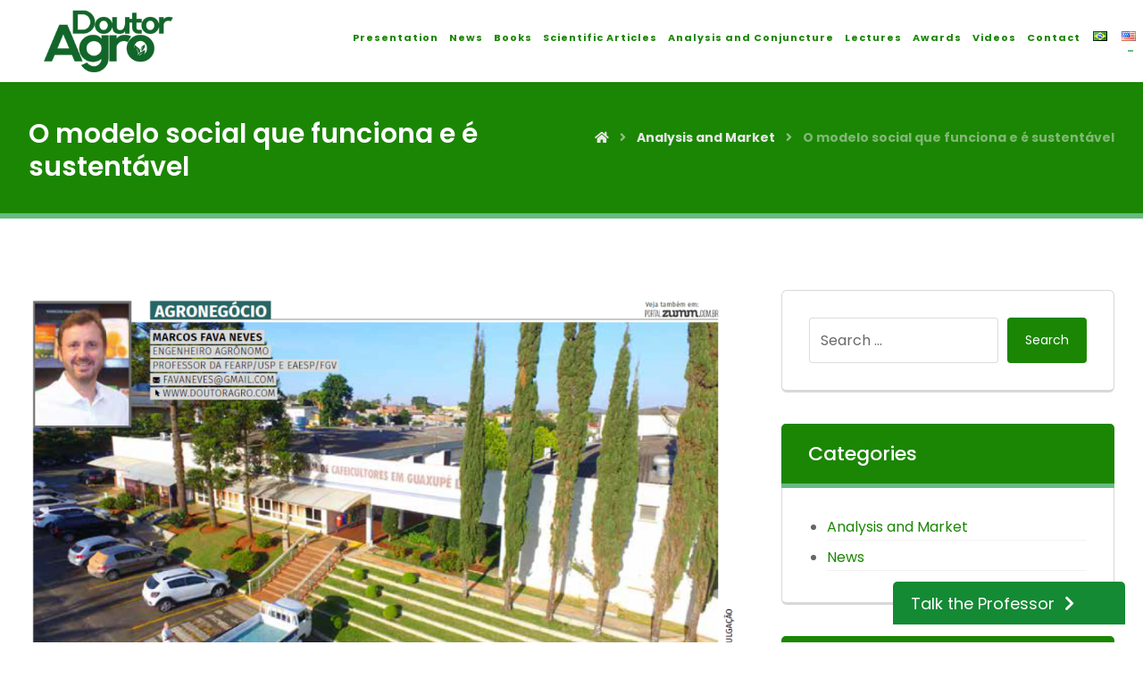

--- FILE ---
content_type: text/html; charset=UTF-8
request_url: https://doutoragro.com/en/2019/05/28/o-modelo-social-que-funciona-e-e-sustentavel-2/
body_size: 24735
content:
<!DOCTYPE html>
<html lang="en-US">
<head data-attr>
	<meta charset="UTF-8" />
	<meta name="viewport" content="width=device-width, initial-scale=1.0, minimum-scale=1.0"/>
	
	<!-- This site is optimized with the Yoast SEO plugin v15.2.1 - https://yoast.com/wordpress/plugins/seo/ -->
	<title>O modelo social que funciona e é sustentável - Doutor Agro</title>
	<meta name="description" content="Marcos Fava Neves é Professor Titular dos cursos de Administração da USP em Ribeirão Preto e da EAEASP/FGV em São Paulo. Especialista em planejamento estratégico do agronegócio." />
	<meta name="robots" content="index, follow, max-snippet:-1, max-image-preview:large, max-video-preview:-1" />
	<link rel="canonical" href="https://doutoragro.com/en/2019/05/28/o-modelo-social-que-funciona-e-e-sustentavel-2/" />
	<meta property="og:locale" content="en_US" />
	<meta property="og:type" content="article" />
	<meta property="og:title" content="O modelo social que funciona e é sustentável - Doutor Agro" />
	<meta property="og:description" content="Marcos Fava Neves é Professor Titular dos cursos de Administração da USP em Ribeirão Preto e da EAEASP/FGV em São Paulo. Especialista em planejamento estratégico do agronegócio." />
	<meta property="og:url" content="https://doutoragro.com/en/2019/05/28/o-modelo-social-que-funciona-e-e-sustentavel-2/" />
	<meta property="og:site_name" content="Doutor Agro" />
	<meta property="article:published_time" content="2019-05-28T20:30:20+00:00" />
	<meta property="article:modified_time" content="2019-08-07T19:52:29+00:00" />
	<meta property="og:image" content="https://i1.wp.com/doutoragro.com/wp-content/uploads/2019/05/Zumm-coluna-Marcos-Fava.png?fit=1097%2C615&#038;ssl=1" />
	<meta property="og:image:width" content="1097" />
	<meta property="og:image:height" content="615" />
	<meta name="twitter:card" content="summary_large_image" />
	<meta name="twitter:label1" content="Written by">
	<meta name="twitter:data1" content="Marcos Fava Neves">
	<meta name="twitter:label2" content="Est. reading time">
	<meta name="twitter:data2" content="1 minute">
	<script type="application/ld+json" class="yoast-schema-graph">{"@context":"https://schema.org","@graph":[{"@type":"WebSite","@id":"https://doutoragro.com/#website","url":"https://doutoragro.com/","name":"Doutor Agro","description":"Doutor Agro","publisher":{"@id":"https://doutoragro.com/#/schema/person/64cb3a8bf8433b5b7e1044933f31f3e4"},"potentialAction":[{"@type":"SearchAction","target":"https://doutoragro.com/?s={search_term_string}","query-input":"required name=search_term_string"}],"inLanguage":"en-US"},{"@type":"ImageObject","@id":"https://doutoragro.com/en/2019/05/28/o-modelo-social-que-funciona-e-e-sustentavel-2/#primaryimage","inLanguage":"en-US","url":"https://i1.wp.com/doutoragro.com/wp-content/uploads/2019/05/Zumm-coluna-Marcos-Fava.png?fit=1097%2C615&ssl=1","width":1097,"height":615},{"@type":"WebPage","@id":"https://doutoragro.com/en/2019/05/28/o-modelo-social-que-funciona-e-e-sustentavel-2/#webpage","url":"https://doutoragro.com/en/2019/05/28/o-modelo-social-que-funciona-e-e-sustentavel-2/","name":"O modelo social que funciona e \u00e9 sustent\u00e1vel - Doutor Agro","isPartOf":{"@id":"https://doutoragro.com/#website"},"primaryImageOfPage":{"@id":"https://doutoragro.com/en/2019/05/28/o-modelo-social-que-funciona-e-e-sustentavel-2/#primaryimage"},"datePublished":"2019-05-28T20:30:20+00:00","dateModified":"2019-08-07T19:52:29+00:00","description":"Marcos Fava Neves \u00e9 Professor Titular dos cursos de Administra\u00e7\u00e3o da USP em Ribeir\u00e3o Preto e da EAEASP/FGV em S\u00e3o Paulo. Especialista em planejamento estrat\u00e9gico do agroneg\u00f3cio.","inLanguage":"en-US","potentialAction":[{"@type":"ReadAction","target":["https://doutoragro.com/en/2019/05/28/o-modelo-social-que-funciona-e-e-sustentavel-2/"]}]},{"@type":"Article","@id":"https://doutoragro.com/en/2019/05/28/o-modelo-social-que-funciona-e-e-sustentavel-2/#article","isPartOf":{"@id":"https://doutoragro.com/en/2019/05/28/o-modelo-social-que-funciona-e-e-sustentavel-2/#webpage"},"author":{"@id":"https://doutoragro.com/#/schema/person/64cb3a8bf8433b5b7e1044933f31f3e4"},"headline":"O modelo social que funciona e \u00e9 sustent\u00e1vel","datePublished":"2019-05-28T20:30:20+00:00","dateModified":"2019-08-07T19:52:29+00:00","mainEntityOfPage":{"@id":"https://doutoragro.com/en/2019/05/28/o-modelo-social-que-funciona-e-e-sustentavel-2/#webpage"},"commentCount":0,"publisher":{"@id":"https://doutoragro.com/#/schema/person/64cb3a8bf8433b5b7e1044933f31f3e4"},"image":{"@id":"https://doutoragro.com/en/2019/05/28/o-modelo-social-que-funciona-e-e-sustentavel-2/#primaryimage"},"keywords":"cooperativa cooxup\u00e9,pequeno produtor de caf\u00e9","articleSection":"Analysis and Market","inLanguage":"en-US","potentialAction":[{"@type":"CommentAction","name":"Comment","target":["https://doutoragro.com/en/2019/05/28/o-modelo-social-que-funciona-e-e-sustentavel-2/#respond"]}]},{"@type":["Person","Organization"],"@id":"https://doutoragro.com/#/schema/person/64cb3a8bf8433b5b7e1044933f31f3e4","name":"Marcos Fava Neves","image":{"@type":"ImageObject","@id":"https://doutoragro.com/#personlogo","inLanguage":"en-US","url":"https://secure.gravatar.com/avatar/204f81ae5789c4f926539e055b584714?s=96&d=mm&r=g","caption":"Marcos Fava Neves"},"logo":{"@id":"https://doutoragro.com/#personlogo"}}]}</script>
	<!-- / Yoast SEO plugin. -->


<link rel='dns-prefetch' href='//fonts.googleapis.com' />
<link rel='dns-prefetch' href='//s.w.org' />
<link rel='dns-prefetch' href='//v0.wordpress.com' />
<link rel='dns-prefetch' href='//i0.wp.com' />
<link rel='dns-prefetch' href='//i1.wp.com' />
<link rel='dns-prefetch' href='//i2.wp.com' />
<link rel='dns-prefetch' href='//c0.wp.com' />
<link rel='dns-prefetch' href='//widgets.wp.com' />
<link rel='dns-prefetch' href='//s0.wp.com' />
<link rel='dns-prefetch' href='//0.gravatar.com' />
<link rel='dns-prefetch' href='//1.gravatar.com' />
<link rel='dns-prefetch' href='//2.gravatar.com' />
<link rel="alternate" type="application/rss+xml" title="Doutor Agro &raquo; Feed" href="https://doutoragro.com/en/feed/" />
<link rel="alternate" type="application/rss+xml" title="Doutor Agro &raquo; Comments Feed" href="https://doutoragro.com/en/comments/feed/" />
<link rel="alternate" type="application/rss+xml" title="Doutor Agro &raquo; O modelo social que funciona e é sustentável Comments Feed" href="https://doutoragro.com/en/2019/05/28/o-modelo-social-que-funciona-e-e-sustentavel-2/feed/" />
<link rel='stylesheet' id='litespeed-cache-dummy-css'  href='https://doutoragro.com/wp-content/plugins/litespeed-cache/assets/css/litespeed-dummy.css' media='all' />
<link rel='stylesheet' id='wp-block-library-css'  href='https://c0.wp.com/c/5.5.17/wp-includes/css/dist/block-library/style.min.css' media='all' />
<style id='wp-block-library-inline-css' type='text/css'>
.has-text-align-justify{text-align:justify;}
</style>
<link rel='stylesheet' id='wp-block-library-theme-css'  href='https://c0.wp.com/c/5.5.17/wp-includes/css/dist/block-library/theme.min.css' media='all' />
<link rel='stylesheet' id='vc_font_awesome_5_shims-css'  href='https://doutoragro.com/wp-content/plugins/js_composer/assets/lib/bower/font-awesome/css/v4-shims.min.css' media='all' />
<link rel='stylesheet' id='vc_font_awesome_5-css'  href='https://doutoragro.com/wp-content/plugins/js_composer/assets/lib/bower/font-awesome/css/all.min.css' media='all' />
<link rel='stylesheet' id='cz-icons-pack-css'  href='https://doutoragro.com/wp-content/plugins/codevz-plus/admin/fields/codevz_fields/icons/czicons.css' media='all' />
<link rel='stylesheet' id='contact-form-7-css'  href='https://doutoragro.com/wp-content/plugins/contact-form-7/includes/css/styles.css' media='all' />
<link rel='stylesheet' id='wpdm-font-awesome-css'  href='https://doutoragro.com/wp-content/plugins/download-manager/assets/fontawesome/css/all.min.css' media='all' />
<link rel='stylesheet' id='wpdm-front-bootstrap-css'  href='https://doutoragro.com/wp-content/plugins/download-manager/assets/bootstrap/css/bootstrap.min.css' media='all' />
<link rel='stylesheet' id='wpdm-front-css'  href='https://doutoragro.com/wp-content/plugins/download-manager/assets/css/front.css' media='all' />
<link rel='stylesheet' id='rs-plugin-settings-css'  href='https://doutoragro.com/wp-content/plugins/revslider/public/assets/css/rs6.css' media='all' />
<style id='rs-plugin-settings-inline-css' type='text/css'>
#rs-demo-id {}
</style>
<link rel='stylesheet' id='xtra-css'  href='https://doutoragro.com/wp-content/themes/xtra/core.css' media='all' />
<link rel='stylesheet' id='codevz-plugin-css'  href='https://doutoragro.com/wp-content/plugins/codevz-plus/assets/css/codevzplus.css' media='all' />
<style id='codevz-plugin-inline-css' type='text/css'>


/* Theme color */a:hover, .sf-menu > .cz.current_menu > a, .sf-menu > .cz .cz.current_menu > a,.sf-menu > .current-menu-parent > a,.comment-text .star-rating span,.xtra-404 span {color: #1b8603} 
form button, .button, #edd-purchase-button, .edd-submit, .edd-submit.button.blue, .edd-submit.button.blue:hover, .edd-submit.button.blue:focus, [type=submit].edd-submit, .sf-menu > .cz > a:before,.sf-menu > .cz > a:before,
.post-password-form input[type="submit"], .wpcf7-submit, .submit_user, 
#commentform #submit, .commentlist li.bypostauthor > .comment-body:after,.commentlist li.comment-author-admin > .comment-body:after, 
 .pagination .current, .pagination > b, .pagination a:hover, .page-numbers .current, .page-numbers a:hover, .pagination .next:hover, 
.pagination .prev:hover, input[type=submit], .sticky:before, .commentlist li.comment-author-admin .fn,
input[type=submit],input[type=button],.cz_header_button,.cz_default_portfolio a, .dwqa-questions-footer .dwqa-ask-question a,
.cz_readmore, .more-link, .cz_btn  {background-color: #1b8603}
.cs_load_more_doing, div.wpcf7 .wpcf7-form .ajax-loader {border-right-color: #1b8603}
input:focus,textarea:focus,select:focus {border-color: #1b8603 !important}
::selection {background-color: #1b8603;color: #fff}
::-moz-selection {background-color: #1b8603;color: #fff}

/* Custom */body.home.blog .page_cover { display: none; }

body.home.blog .page_content { margin-top: 40px }

button.svelte-h9vrs5 {right: 1.5%}

/* Central de leads */

.contato-widget {
    width: 260px;
    line-height: 1.1;
    position: fixed;
    bottom: 20px;
    right: 20px;
    z-index: 100000;
    transition: all .2s ease-in;
}

.contato-widget .toggle {
    height: 28px;
    background-color: #148a34;
    border: none;
    border-radius: 5px 5px 0 0;
    color: #fff;
    font-size: 18px;
    padding: 10px 20px;
    display: -ms-flexbox;
    display: flex;
    -ms-flex-align: center;
    align-items: center;
    transition: inherit;
    cursor: pointer;
}

.contato-widget .toggle span {
    width: 100%;
}

.contato-widget .contatos {
    width: 210px;
    padding: 20px;
    background-color: #ececec;
    border-radius: 0 0 5px 5px;
    color: #555;
    font-size: 16px;
}


.contato-widget form {
    margin-top: 15px
}

.page-contact-form .contatos label,
.contato-widget .contatos label {
    font-size: 1em;
    color: #555;
    margin-bottom: 4px;
}

.page-contact-form form .form-control,
.contato-widget form .form-control {
    background-color: #fff;
    border: none;
    color: #555;
    padding: 5px !important;
    margin-bottom: 22px;
    box-sizing: border-box;
}

.page-contact-form input,
.page-contact-form select,
.page-contact-form textarea,
.contato-widget input,
.contato-widget select,
.contato-widget textarea {
    border-radius: 0;
    outline: 0;
    height: 2.6rem;
    width: 100%;
    font-size: 1rem;
    margin: 0 0 20px;
    margin-bottom: 20px;
    padding: 0;
    box-shadow: none;
    box-sizing: content-box;
    transition: all .3s;
}

.page-contact-form form .feedback,
.contato-widget form .feedback {
    margin-bottom: 10px
}

/* Dynamic  */.widget{color:rgba(0,0,0,0.6);background-color:rgba(255,255,255,0.01);margin-bottom:35px;border-style:solid;border-width:1px 1px 3px;border-color:#d8d8d8;border-radius:6px}.widget > h4{font-size:22px;color:#ffffff;font-weight:500;background-color:#1b8603;padding-top:20px;padding-right:30px;padding-left:30px;margin:-31px -31px 30px;border-style:solid;border-bottom-width:5px;border-color:#67bb80;border-radius:5px 5px 0 0}.logo > a, .logo > h1, .logo h2{text-transform:uppercase}.header_2{border-style:solid}#menu_header_2 > .cz > a{font-size:11px;color:#1b8603;font-weight:700;letter-spacing:1px;padding:6px;margin-right:0px;margin-left:0px}#menu_header_2 > .cz > a:hover,#menu_header_2 > .cz:hover > a,#menu_header_2 > .cz.current_menu > a,#menu_header_2 > .current-menu-parent > a{color:#67bb80}#menu_header_2 > .cz > a:before{background-color:#67bb80;width:20%;height:2px;border-width:0px;bottom:0px;left:15px}.rtl #menu_header_2 > .cz > a:before{left:auto;right:15px}#menu_header_2 .cz .sub-menu:not(.cz_megamenu_inner_ul),#menu_header_2 .cz_megamenu_inner_ul .cz_megamenu_inner_ul{background-color:#1b8603;padding-top:20px;padding-bottom:20px;margin-top:0px;margin-right:34px;margin-left:45px;border-radius:0px 2px 2px 2px;box-shadow:0px 9px 20px rgba(0,0,0,0.13)}#menu_header_2 .cz .cz a{font-size:13px;color:rgba(255,255,255,0.7)}#menu_header_2 .cz .cz a:hover,#menu_header_2 .cz .cz:hover > a,#menu_header_2 .cz .cz.current_menu > a,#menu_header_2 .cz .current_menu > .current_menu{color:#ffffff}.onSticky{background-color:#ffffff !important;box-shadow:0px 5px 27px rgba(0,0,0,0.08) !important}.header_4{background-color:#ffffff;border-style:solid;border-width:0 0 1px;border-color:#f4f4f4}#menu_header_4 > .cz > a{color:rgba(0,0,0,0.6)}#menu_header_4 > .cz > a:hover,#menu_header_4 > .cz:hover > a,#menu_header_4 > .cz.current_menu > a,#menu_header_4 > .current-menu-parent > a{color:#1b8603}#menu_header_4 .cz .cz a{color:#606060}#menu_header_4 .cz .cz a:hover,#menu_header_4 .cz .cz:hover > a,#menu_header_4 .cz .cz.current_menu > a,#menu_header_4 .cz .current_menu > .current_menu{color:#1b8603}.page_title,.header_onthe_cover .page_title{background-color:#1b8603;padding-top:30px;padding-bottom:23px;border-style:solid;border-width:0 0 6px;border-color:#67bb80}.page_title .section_title{font-size:30px;color:#ffffff;letter-spacing:0px;padding-top:10px;padding-bottom:10px}.page_title a,.page_title a:hover,.page_title i{color:#e8e8e8}.breadcrumbs{margin-top:20px}.cz_middle_footer{background-repeat:no-repeat;background-position:center center;background-image:url(https://doutoragro.com/wp-content/uploads/2019/03/banner-novo.png);padding-top:46px;padding-bottom:0px}.footer_widget{font-size:14px;padding:10px;border-style:solid}.cz_middle_footer a{font-size:16px;color:rgba(255,255,255,0.7);line-height: 2;margin-top:0px}.cz_middle_footer a:hover{color:#ffffff}.footer_2{background-color:transparent;background-image:linear-gradient(0deg,#066d02,#104f02)}i.backtotop{color:#ffffff;background-color:#1b8603;border-style:none;border-width:0px;border-radius:50px;bottom: 110px}i.fixed_contact{color:#1b8603;margin-right:0px;border-style:none;border-radius:50px 0 0 50px ;box-shadow:0px 0px 10px 0px rgba(0,0,0,0.15);display: none}.footer_widget > h4{font-size:18px;color:#ffffff;font-weight:500;padding-bottom:0px;margin-top:100px;border-style:solid;border-bottom-width:0px}.tagcloud a:hover, .cz_post_cat a:hover{color:#ffffff;background-color:#1b8603}.pagination a, .pagination > b, .pagination span, .page-numbers a, .page-numbers span, .woocommerce nav.woocommerce-pagination ul li a, .woocommerce nav.woocommerce-pagination ul li span{font-size:14px;color:#1b8603;font-weight:700;padding:5px;margin-right:5px;border-style:solid;border-width:2px;border-color:rgba(27,134,3,0.25);border-radius:40px}#menu_header_2 .sub-menu .sub-menu:not(.cz_megamenu_inner_ul){margin-top:-20px;margin-right:11px;margin-left:11px}.cz-cpt-post .cz_readmore, .cz-cpt-post .more-link{color:rgba(255,255,255,0.8);padding:7px 20px 7px 10px;border-style:solid;border-bottom-width:3px;border-color:#67bb80;border-radius:30px}.rtl.cz-cpt-post .cz_readmore,.rtl.cz-cpt-post .more-link{padding-right:10px;padding-left:20px}.cz-cpt-post .cz_readmore:hover, .cz-cpt-post .more-link:hover{color:#ffffff;background-color:#67bb80;border-style:solid;border-color:rgba(0,0,0,0.2)}.cz-cpt-post .cz_default_loop .cz_post_author_avatar img{padding:2px;border-style:solid;border-width:1px;border-color:#cccccc;border-radius:5px;box-shadow:none;display:none;width:42px}.cz-cpt-post .cz_default_loop .cz_post_author_name{display:none}.cz-cpt-post .cz_default_loop .cz_post_date{font-size:14px;color:#1b8603;font-style:italic;margin-left:-14px}.cz-cpt-post .cz_default_loop .cz_post_title h3{font-size:26px;font-weight:500}#menu_header_2 .cz .cz a .cz_indicator{color:#ffffff}.cz_default_loop.sticky > div{background-color:rgba(167,167,167,0.1);margin-bottom:40px;border-style:solid;border-width:2px 2px 4px;border-color:#1b8603;border-radius:6px}.cz-cpt-post .cz_default_loop > div{padding:30px;margin-bottom:40px;border-style:solid;border-width:1px 1px 3px;border-color:#d8d8d8;border-radius:5px}.cz-cpt-post .cz_default_loop .cz_post_meta{border-width:0px 0px 0px 6px;border-color:#1b8603}#comments > h3,.content.cz_related_posts > h4,.cz_author_box h4,.related.products > h2,.upsells.products > h2,.up-sells.products > h2{font-size:22px;color:#ffffff;background-color:#1b8603;padding:15px 15px 15px 20px;margin-bottom:30px;border-style:solid;border-bottom-width:5px;border-color:#67bb80;border-radius:5px}.next_prev .previous i,.next_prev .next i{color:rgba(255,255,255,0.6);line-height:50px;background-color:#1b8603;border-radius:55px}.next_prev .previous:hover i,.next_prev .next:hover i{color:#ffffff;background-color:#67bb80}.next_prev h4{font-size:18px;margin-right:8px;margin-bottom:15px;margin-left:8px} .content .xtra-post-title{font-size:32px}.single .xtra-post-title{font-size:32px}form button,.comment-form button,.cz_btn,.wpcf7-submit,.dwqa-questions-footer .dwqa-ask-question a,input[type=submit],input[type=button],.button,.cz_header_button,.woocommerce a.button,.woocommerce input.button,.woocommerce #respond input#submit.alt,.woocommerce a.button.alt,.woocommerce button.button.alt,.woocommerce input.button.alt,.woocommerce #respond input#submit, .woocommerce a.button, .woocommerce button.button, .woocommerce input.button, #edd-purchase-button, .edd-submit, [type=submit].edd-submit, .edd-submit.button.blue,.woocommerce #payment #place_order, .woocommerce-page #payment #place_order,.woocommerce button.button:disabled, .woocommerce button.button:disabled[disabled]{border-radius:4px}input,textarea,select,.qty{border-radius:4px}.pagination .current, .pagination > b, .pagination a:hover, .page-numbers .current, .page-numbers a:hover, .pagination .next:hover, .pagination .prev:hover, .woocommerce nav.woocommerce-pagination ul li a:focus, .woocommerce nav.woocommerce-pagination ul li a:hover, .woocommerce nav.woocommerce-pagination ul li span.current{color:#ffffff;border-style:solid;border-width:2px;border-color:#1b8603}[class*="cz_tooltip_"] [data-title]:after{font-family:"Poppins"}body, body.rtl, .rtl form{font-family:'Poppins';line-height:1.8}h1,h2,h3,h4,h5,h6{color:#1b8603;font-family:'Poppins';font-weight:600;line-height:1.25}#menu_header_2 .cz_parent_megamenu > [class^="cz_megamenu_"] > .cz, .cz_parent_megamenu > [class*=" cz_megamenu_"] > .cz{padding-right:10px;padding-left:10px;margin-top:10px;margin-bottom:10px;border-style:solid;border-color:rgba(255,255,255,0.1)}#menu_header_2 .cz .cz h6{color:#ffffff}.cz-cpt-post .cz_post_image, .cz-cpt-post .cz_post_svg{background-color:#1b8603;border-radius:4px}.cz-cpt-portfolio .cz_default_loop .cz_post_image, .cz-cpt-portfolio .cz_post_svg{background-color:#000000;border-radius:4px}.cz-cpt-post .cz_default_loop .cz_post_excerpt{font-size:16px;color:rgba(0,0,0,0.5);line-height:24px}html,body{color:#555555}.widget a{color:#1b8603}.page_content img, a.cz_post_image img, footer img, .cz_image_in, .wp-block-gallery figcaption, .cz_grid .cz_grid_link{border-radius:3px}body h2{font-size:42px;letter-spacing:-2px}.elms_row .cz_social a, .fixed_side .cz_social a{font-size:32px;color:#1b8603;background-color:rgba(27,134,3,0.01)}.elms_row .cz_social a:hover, .fixed_side .cz_social a:hover{color:#ffffff;background-color:rgba(103,187,128,0.22);margin-top:-20px;margin-bottom:-20px;border-style:solid;border-width:5px;border-color:rgba(27,134,3,0.01);border-radius:100px}.header_1{background-color:rgba(103,187,128,0.2)}.footer_2 .elms_left{display:block}.page_footer{background-repeat:no-repeat;background-position:center center;background-size:cover;background-image:url(https://doutoragro.com/wp-content/uploads/2019/03/bg-slide2-1.png)}.cz-cpt-post article .cz_post_icon{color:#1b8603;background-color:#ffffff}.single_con .cz_single_fi img{border-radius:5px}.tagcloud a, .cz_post_cat a{color:#1b8603;margin-right:5px;border-radius:35px}.next_prev h4 small{color:rgba(0,0,0,0.5);padding-bottom:5px}.cz_related_posts .cz_related_post .cz_post_image{border-radius:5px}.cz_related_posts .cz_related_post h3{font-size:16px;color:#ffffff;font-weight:500;background-color:#1b8603;padding:20px;margin-top:-6px;border-style:solid;border-top-width:5px;border-color:#67bb80;border-radius:0 0 5px 5px}.cz_related_posts .cz_related_post_date a{color:rgba(0,0,0,0.5)}.cz-cpt-portfolio article .cz_post_icon{font-size:32px;color:#ffffff;background-color:rgba(0,0,0,0);position:absolute;top:auto;right:-27px;bottom:-40px;left:auto}.cz-cpt-portfolio .cz_default_loop .cz_post_title h3{color:#ffffff;font-weight:500}.cz-cpt-portfolio .cz_default_loop .cz_post_meta{display:none}

/* Responsive */@media screen and (max-width:1240px){#layout{width:100%!important}#layout.layout_1,#layout.layout_2{width:95%!important}.row{width:90% !important;padding:0}blockquote{padding:20px}footer .elms_center,footer .elms_left,footer .elms_right,footer .have_center .elms_left, footer .have_center .elms_center, footer .have_center .elms_right{float:none;display:table;text-align:center;margin:0 auto;flex:unset}}
@media screen and (max-width:1024px){.header_1,.header_2,.header_3{width: 100%}#layout.layout_1,#layout.layout_2{width:94%!important}#layout.layout_1 .row,#layout.layout_2 .row{width:90% !important}}
@media screen and (max-width:768px){.header_1,.header_2,.header_3,.header_5,.fixed_side{display: none !important}.header_4,.cz_before_mobile_header,.cz_after_mobile_header,.Corpse_Sticky.cz_sticky_corpse_for_header_4{display: block !important}.header_onthe_cover:not(.header_onthe_cover_dt):not(.header_onthe_cover_all){margin-top: 0 !important}body,#layout{max-width:100%;padding: 0 !important;margin: 0 !important}body{overflow-x:hidden}.row{max-width:100%}table{width:100% !important}.inner_layout,#layout.layout_1,#layout.layout_2,.col,.cz_five_columns > .wpb_column,.cz_five_columns > .vc_vc_column{width:100% !important;max-width:100%;margin:0 !important;border-radius:0}.hidden_top_bar,.fixed_contact,.cz_process_road_a,.cz_process_road_b{display:none!important}.cz_parent_megamenu>.sub-menu{margin:0!important}.is_fixed_side{padding:0!important}.cz_tabs_is_v .cz_tabs_nav,.cz_tabs_is_v .cz_tabs_content{width: 100% !important;margin-bottom: 20px}.wpb_column {margin-bottom: 20px}.cz_fixed_footer {position: static !important}.hide_on_desktop,.sm2-bar-ui.hide_on_desktop{display:block}.cz_2_btn_center.hide_on_desktop,.cz_line.tac.hide_on_desktop,.cz_subscribe_elm_center.hide_on_desktop{display:table}.cz_btn.hide_on_desktop{display:inline-block}.Corpse_Sticky,.hide_on_tablet{display:none}header i.hide,.show_on_tablet{display:block}.slick-slide .cz_grid_item{width:100% !important;margin:0 auto !important;float:none !important;display: table !important;}.cz_grid_item{width:50% !important}.cz_grid_item img{width:auto !important;margin: 0 auto}.cz_mobile_text_center, .cz_mobile_text_center *{text-align:center !important;float:none !important;margin-right:auto;margin-left:auto}.cz_mobile_text_center .cz_title_content{width:100%}.cz_mobile_text_center .cz_title_content .cz_wpe_content{display:table}.vc_row[data-vc-stretch-content] .vc_column-inner[class^='vc_custom_'],.vc_row[data-vc-stretch-content] .vc_column-inner[class*=' vc_custom_'] {padding:20px !important;}.wpb_column {margin-bottom: 0 !important;}.vc_row.no_padding .vc_column_container > .vc_column-inner, .vc_row.nopadding .vc_column_container > .vc_column-inner{padding:0 !important;}.cz_posts_container article > div{height: auto !important}.cz_split_box_left > div, .cz_split_box_right > div {width:100% !important;float:none}.search_style_icon_full .search{width:86%;top:80px}.vc_row-o-equal-height .cz_box_front_inner, .vc_row-o-equal-height .cz_eqh, .vc_row-o-equal-height .cz_eqh > div, .vc_row-o-equal-height .cz_eqh > div > div, .vc_row-o-equal-height .cz_eqh > div > div > div, .vc_row-o-equal-height .cz_eqh > div > div > div > div, .vc_row-o-equal-height .cz_eqh > div > div > div > div > div, .cz_posts_equal > .clr{display:block !important}.cz_a_c.cz_timeline_container:before {left: 0}.cz_timeline-i i {left: 0;transform: translateX(-50%)}.cz_a_c .cz_timeline-content {margin-left: 50px;width: 70%;float: left}.cz_a_c .cz_timeline-content .cz_date{position: static;text-align: left}.cz_posts_template_13 article,.cz_posts_template_14 article{width:100%}.center_on_mobile,.center_on_mobile *{text-align:center !important;float:none !important;list-style:none !important}.center_on_mobile .cz_wh_left, .center_on_mobile .cz_wh_right {display:block}.center_on_mobile .item_small > a{display:inline-block;margin:15px 0}.center_on_mobile img,.center_on_mobile .cz_image > div{float:none;display:table !important;margin-left: auto !important;margin-right: auto !important}.center_on_mobile .cz_stylish_list{display: table;margin: 0 auto}.center_on_mobile .star-rating{margin: 0 auto !important}.cz_stylish_list span{text-align: initial !important}.codevz-widget-about > * > *{text-align: center;display: table;margin-left: auto;margin-right: auto}.tac_in_mobile{text-align:center !important;float:none !important;display:table;margin-left:auto !important;margin-right:auto !important}.cz_posts_list_1 .cz_grid_item div > *, .cz_posts_list_2 .cz_grid_item div > *, .cz_posts_list_3 .cz_grid_item div > *, .cz_posts_list_5 .cz_grid_item div > *{padding: 0 !important;width:100% !important}.cz_row_reverse,.cz_reverse_row,.cz_reverse_row_tablet{flex-direction:column-reverse;display: flex}.admin-bar .offcanvas_area,.admin-bar .offcanvas_area,.admin-bar .hidden_top_bar{margin-top: 46px}.admin-bar .header_5,.admin-bar .onSticky,.admin-bar .cz_fixed_top_border,.admin-bar i.offcanvas-close{top:46px}.admin-bar .onSticky{top:0}footer .have_center > .elms_row > .clr{display: block}footer .have_center .elms_left > div,footer .have_center .elms_right > div{float:none;display:inline-block}}
@media screen and (max-width:480px){.cz_grid_item img{width:auto !important}.cz_tab_a,.cz_tabs_content,.cz_tabs_is_v .cz_tabs_nav{box-sizing:border-box;display: block;width: 100% !important;margin-bottom: 20px}.hide_on_tablet{display:block}.hide_on_mobile{display:none !important}.show_only_tablet,.fixed_contact,.cz_cart_items,.cz_tabs_nav,.cz_tabs_is_v .cz_tabs_nav{display:none}header i.hide,.show_on_mobile,.cz_tabs>select{display:block}.cz_2_btn_center.hide_on_tablet{display:table}.offcanvas_area{width:75%}.woocommerce ul.products li.product, .woocommerce-page ul.products li.product, .woocommerce-page[class*=columns-] ul.products li.product, .woocommerce[class*=columns-] ul.products li.product,.wpcf7-form p,.cz_default_loop,.cz_post_image,.cz_post_chess_content{width: 100% !important}.cz_post_chess_content{position:static;transform:none}.cz_post_image,.cz_default_grid{width: 100%;margin-bottom:30px !important}.wpcf7-form p {width: 100% !important;margin: 0 0 10px !important}th, td {padding: 1px}dt {width: auto}dd {margin: 0}pre{width: 90%}.woocommerce .woocommerce-result-count, .woocommerce-page .woocommerce-result-count,.woocommerce .woocommerce-ordering, .woocommerce-page .woocommerce-ordering{float:none;text-align:center;width:100%}.woocommerce #coupon_code, .coupon input.button {width:100% !important;margin:0 0 10px !important}span.wpcf7-not-valid-tip{left:auto}.wpcf7-not-valid-tip:after{right:auto;left:-41px}.cz_video_popup div{width:fit-content}.cz_grid_item{position:static !important;width:100% !important;margin:0 !important;float:none !important;transform:none !important}.cz_grid_item > div{margin:0 0 10px !important}.cz_grid{width:100% !important;margin:0 !important;height: auto !important}.next_prev, .next_prev li { display: block !important; float: none !important; width: 100% !important; border: 0 !important; margin: 0 0 30px !important; text-align: center !important; }.next_prev i {display: none}.next_prev h4 {padding: 0 !important; }.services.left .service_custom,.services.right .service_custom,.services.left .service_img,.services.right .service_img{float:none;margin:0 auto 20px auto !important;display:table}.services div.service_text,.services.right div.service_text{padding:0 !important;text-align:center !important}.header_onthe_cover_dt{margin-top:0 !important}.alignleft,.alignright{float:none;margin:0 auto 30px}.woocommerce li.product{margin-bottom:30px !important}.woocommerce #reviews #comments ol.commentlist li .comment-text{margin:0 !important}#comments .commentlist li .avatar{left:-20px !important}.services .service_custom i{left: 50%;transform: translateX(-50%)}#commentform > p{display:block;width:100%}blockquote,.blockquote{width:100% !important;box-sizing:border-box;text-align:center;display:table !important;margin:0 auto 30px !important;float:none !important}.cz_related_post{margin-bottom: 30px !important}.right_br_full_container .lefter, .right_br_full_container .righter,.right_br_full_container .breadcrumbs{width:100%;text-align:center}a img.alignleft,a img.alignright{margin:0 auto 30px;display:block;float:none}.cz_popup_in{max-height:85%!important;max-width:90%!important;min-width:0;animation:none;box-sizing:border-box;left:5%;transform:translate(0,-50%)}.rtl .sf-menu > .cz{width:100%}.cz_2_btn a {box-sizing: border-box}.cz_has_year{margin-left:0 !important}.cz_history_1 > span:first-child{position:static !important;margin-bottom:10px !important;display:inline-block}.page_item_has_children .children, ul.cz_circle_list {margin: 8px 0 8px 10px}ul, .widget_nav_menu .sub-menu, .widget_categories .children, .page_item_has_children .children, ul.cz_circle_list{margin-left: 10px}.dwqa-questions-list .dwqa-question-item{padding: 20px 20px 20px 90px}.dwqa-question-content, .dwqa-answer-content{padding:0}.cz_reverse_row_mobile{flex-direction:column-reverse;display: flex}.cz_hexagon{position: relative;margin: 0 auto 30px}.cz_gallery_badge{right:-10px}.woocommerce table.shop_table_responsive tr td,.woocommerce-page table.shop_table_responsive tr td{display:flow-root !important}.quantity{float:right}.cz_edd_container .edd_price_options{position: static;visibility: visible;opacity: 1;transform: none;box-shadow: none;padding: 0}.cz_subscribe_elm{width:100% !important}.cz_mobile_btn_center{float:none !important;margin-left: auto !important;margin-right: auto !important;display: table !important;text-align: center !important}.cz_mobile_btn_block{float:none}.cz_mobile_btn_block a{display:block;margin:0;text-align:center}.cz_close_popup{position:absolute;top:20px;right:20px;font-size:16px;}.page-title{text-align:center}.rtl .services .service_custom i{right:50%;transform:translateX(50%)}.rtl .services.left .service_custom,.rtl .services.right .service_custom,.rtl .services.left .service_img,.rtl .services.right .service_img{float: none}.cz_grid_p{margin-left:0!important;margin-right:0!important}.footer_widget{font-size:14px;}.footer_widget > h4{margin-top:-3px;}}


/* PageBuilder */
</style>
<link rel='stylesheet' id='google-font-poppins-css'  href='https://fonts.googleapis.com/css?family=Poppins%3A200%2C300%2C400%2C500%2C600%2C700' media='all' />
<link rel='stylesheet' id='__EPYT__style-css'  href='https://doutoragro.com/wp-content/plugins/youtube-embed-plus/styles/ytprefs.min.css' media='all' />
<style id='__EPYT__style-inline-css' type='text/css'>

                .epyt-gallery-thumb {
                        width: 25%;
                }
                
</style>
<link rel='stylesheet' id='social-logos-css'  href='https://c0.wp.com/p/jetpack/9.0.3/_inc/social-logos/social-logos.min.css' media='all' />
<link rel='stylesheet' id='jetpack_css-css'  href='https://c0.wp.com/p/jetpack/9.0.3/css/jetpack.css' media='all' />
<script src='https://c0.wp.com/c/5.5.17/wp-includes/js/jquery/jquery.js' id='jquery-core-js'></script>
<script type='text/javascript' id='jetpack_related-posts-js-extra'>
/* <![CDATA[ */
var related_posts_js_options = {"post_heading":"h4"};
/* ]]> */
</script>
<script src='https://c0.wp.com/p/jetpack/9.0.3/_inc/build/related-posts/related-posts.min.js' id='jetpack_related-posts-js'></script>
<script src='https://doutoragro.com/wp-content/plugins/download-manager/assets/bootstrap/js/bootstrap.bundle.min.js' id='wpdm-front-bootstrap-js'></script>
<script type='text/javascript' id='frontjs-js-extra'>
/* <![CDATA[ */
var wpdm_url = {"home":"https:\/\/doutoragro.com\/","site":"https:\/\/doutoragro.com\/","ajax":"https:\/\/doutoragro.com\/wp-admin\/admin-ajax.php"};
var wpdm_asset = {"spinner":"<i class=\"fas fa-sun fa-spin\"><\/i>"};
/* ]]> */
</script>
<script src='https://doutoragro.com/wp-content/plugins/download-manager/assets/js/front.js' id='frontjs-js'></script>
<script src='https://doutoragro.com/wp-content/plugins/download-manager/assets/js/chosen.jquery.min.js' id='jquery-choosen-js'></script>
<script src='https://doutoragro.com/wp-content/plugins/revslider/public/assets/js/rbtools.min.js' id='tp-tools-js'></script>
<script src='https://doutoragro.com/wp-content/plugins/revslider/public/assets/js/rs6.min.js' id='revmin-js'></script>
<script type='text/javascript' id='__ytprefs__-js-extra'>
/* <![CDATA[ */
var _EPYT_ = {"ajaxurl":"https:\/\/doutoragro.com\/wp-admin\/admin-ajax.php","security":"0824a721f2","gallery_scrolloffset":"20","eppathtoscripts":"https:\/\/doutoragro.com\/wp-content\/plugins\/youtube-embed-plus\/scripts\/","eppath":"https:\/\/doutoragro.com\/wp-content\/plugins\/youtube-embed-plus\/","epresponsiveselector":"[\"iframe.__youtube_prefs__\",\"iframe[src*='youtube.com']\",\"iframe[src*='youtube-nocookie.com']\",\"iframe[data-ep-src*='youtube.com']\",\"iframe[data-ep-src*='youtube-nocookie.com']\",\"iframe[data-ep-gallerysrc*='youtube.com']\"]","epdovol":"1","version":"13.4.1.1","evselector":"iframe.__youtube_prefs__[src], iframe[src*=\"youtube.com\/embed\/\"], iframe[src*=\"youtube-nocookie.com\/embed\/\"]","ajax_compat":"","ytapi_load":"light","pause_others":"","stopMobileBuffer":"1","vi_active":"","vi_js_posttypes":[]};
/* ]]> */
</script>
<script defer src='https://doutoragro.com/wp-content/plugins/youtube-embed-plus/scripts/ytprefs.min.js' id='__ytprefs__-js'></script>
<link rel="https://api.w.org/" href="https://doutoragro.com/wp-json/" /><link rel="alternate" type="application/json" href="https://doutoragro.com/wp-json/wp/v2/posts/1938" /><link rel="EditURI" type="application/rsd+xml" title="RSD" href="https://doutoragro.com/xmlrpc.php?rsd" />
<link rel="wlwmanifest" type="application/wlwmanifest+xml" href="https://doutoragro.com/wp-includes/wlwmanifest.xml" /> 
<meta name="generator" content="WordPress 5.5.17" />
<link rel='shortlink' href='https://wp.me/paSdlx-vg' />
<link rel="alternate" type="application/json+oembed" href="https://doutoragro.com/wp-json/oembed/1.0/embed?url=https%3A%2F%2Fdoutoragro.com%2Fen%2F2019%2F05%2F28%2Fo-modelo-social-que-funciona-e-e-sustentavel-2%2F" />
<link rel="alternate" type="text/xml+oembed" href="https://doutoragro.com/wp-json/oembed/1.0/embed?url=https%3A%2F%2Fdoutoragro.com%2Fen%2F2019%2F05%2F28%2Fo-modelo-social-que-funciona-e-e-sustentavel-2%2F&#038;format=xml" />
<meta name="format-detection" content="telephone=no">

        <script>
            var wpdm_site_url = 'https://doutoragro.com/';
            var wpdm_home_url = 'https://doutoragro.com/';
            var ajax_url = 'https://doutoragro.com/wp-admin/admin-ajax.php';
            var wpdm_ajax_url = 'https://doutoragro.com/wp-admin/admin-ajax.php';
            var wpdm_ajax_popup = '0';
        </script>
        <style>
            .wpdm-download-link.btn.btn-primary.{
                border-radius: 4px;
            }
        </style>


        <style type='text/css'>img#wpstats{display:none}</style><link rel="pingback" href="https://doutoragro.com/xmlrpc.php">
<meta name="generator" content="Powered by WPBakery Page Builder - drag and drop page builder for WordPress."/>
			<style type="text/css">
				/* If html does not have either class, do not show lazy loaded images. */
				html:not( .jetpack-lazy-images-js-enabled ):not( .js ) .jetpack-lazy-image {
					display: none;
				}
			</style>
			<script>
				document.documentElement.classList.add(
					'jetpack-lazy-images-js-enabled'
				);
			</script>
		<meta name="generator" content="Powered by Slider Revolution 6.2.23 - responsive, Mobile-Friendly Slider Plugin for WordPress with comfortable drag and drop interface." />
<link rel="icon" href="https://i2.wp.com/doutoragro.com/wp-content/uploads/2019/03/cropped-ícone2.png?fit=32%2C32&#038;ssl=1" sizes="32x32" />
<link rel="icon" href="https://i2.wp.com/doutoragro.com/wp-content/uploads/2019/03/cropped-ícone2.png?fit=192%2C192&#038;ssl=1" sizes="192x192" />
<link rel="apple-touch-icon" href="https://i2.wp.com/doutoragro.com/wp-content/uploads/2019/03/cropped-ícone2.png?fit=180%2C180&#038;ssl=1" />
<meta name="msapplication-TileImage" content="https://i2.wp.com/doutoragro.com/wp-content/uploads/2019/03/cropped-ícone2.png?fit=270%2C270&#038;ssl=1" />
<script type="text/javascript">function setREVStartSize(e){
			//window.requestAnimationFrame(function() {				 
				window.RSIW = window.RSIW===undefined ? window.innerWidth : window.RSIW;	
				window.RSIH = window.RSIH===undefined ? window.innerHeight : window.RSIH;	
				try {								
					var pw = document.getElementById(e.c).parentNode.offsetWidth,
						newh;
					pw = pw===0 || isNaN(pw) ? window.RSIW : pw;
					e.tabw = e.tabw===undefined ? 0 : parseInt(e.tabw);
					e.thumbw = e.thumbw===undefined ? 0 : parseInt(e.thumbw);
					e.tabh = e.tabh===undefined ? 0 : parseInt(e.tabh);
					e.thumbh = e.thumbh===undefined ? 0 : parseInt(e.thumbh);
					e.tabhide = e.tabhide===undefined ? 0 : parseInt(e.tabhide);
					e.thumbhide = e.thumbhide===undefined ? 0 : parseInt(e.thumbhide);
					e.mh = e.mh===undefined || e.mh=="" || e.mh==="auto" ? 0 : parseInt(e.mh,0);		
					if(e.layout==="fullscreen" || e.l==="fullscreen") 						
						newh = Math.max(e.mh,window.RSIH);					
					else{					
						e.gw = Array.isArray(e.gw) ? e.gw : [e.gw];
						for (var i in e.rl) if (e.gw[i]===undefined || e.gw[i]===0) e.gw[i] = e.gw[i-1];					
						e.gh = e.el===undefined || e.el==="" || (Array.isArray(e.el) && e.el.length==0)? e.gh : e.el;
						e.gh = Array.isArray(e.gh) ? e.gh : [e.gh];
						for (var i in e.rl) if (e.gh[i]===undefined || e.gh[i]===0) e.gh[i] = e.gh[i-1];
											
						var nl = new Array(e.rl.length),
							ix = 0,						
							sl;					
						e.tabw = e.tabhide>=pw ? 0 : e.tabw;
						e.thumbw = e.thumbhide>=pw ? 0 : e.thumbw;
						e.tabh = e.tabhide>=pw ? 0 : e.tabh;
						e.thumbh = e.thumbhide>=pw ? 0 : e.thumbh;					
						for (var i in e.rl) nl[i] = e.rl[i]<window.RSIW ? 0 : e.rl[i];
						sl = nl[0];									
						for (var i in nl) if (sl>nl[i] && nl[i]>0) { sl = nl[i]; ix=i;}															
						var m = pw>(e.gw[ix]+e.tabw+e.thumbw) ? 1 : (pw-(e.tabw+e.thumbw)) / (e.gw[ix]);					
						newh =  (e.gh[ix] * m) + (e.tabh + e.thumbh);
					}				
					if(window.rs_init_css===undefined) window.rs_init_css = document.head.appendChild(document.createElement("style"));					
					document.getElementById(e.c).height = newh+"px";
					window.rs_init_css.innerHTML += "#"+e.c+"_wrapper { height: "+newh+"px }";				
				} catch(e){
					console.log("Failure at Presize of Slider:" + e)
				}					   
			//});
		  };</script>
<noscript><style> .wpb_animate_when_almost_visible { opacity: 1; }</style></noscript><meta name="generator" content="WordPress Download Manager 3.1.11" />
            <style>
                                @import url('https://fonts.googleapis.com/css?family=Rubik:400,500');
                


                .w3eden .fetfont,
                .w3eden .btn,
                .w3eden .btn.wpdm-front h3.title,
                .w3eden .wpdm-social-lock-box .IN-widget a span:last-child,
                .w3eden #xfilelist .panel-heading,
                .w3eden .wpdm-frontend-tabs a,
                .w3eden .alert:before,
                .w3eden .panel .panel-heading,
                .w3eden .discount-msg,
                .w3eden .panel.dashboard-panel h3,
                .w3eden #wpdm-dashboard-sidebar .list-group-item,
                .w3eden #package-description .wp-switch-editor,
                .w3eden .w3eden.author-dashbboard .nav.nav-tabs li a,
                .w3eden .wpdm_cart thead th,
                .w3eden #csp .list-group-item,
                .w3eden .modal-title {
                    font-family: Rubik, -apple-system, BlinkMacSystemFont, "Segoe UI", Roboto, Helvetica, Arial, sans-serif, "Apple Color Emoji", "Segoe UI Emoji", "Segoe UI Symbol";
                    text-transform: uppercase;
                    font-weight: 500;
                }
                .w3eden #csp .list-group-item{
                    text-transform: unset;
                }
            </style>
                    <style>

            :root{
                --color-primary: #4a8eff;
                --color-primary-rgb: 74, 142, 255;
                --color-primary-hover: #4a8eff;
                --color-primary-active: #4a8eff;
                --color-secondary: #4a8eff;
                --color-secondary-rgb: 74, 142, 255;
                --color-secondary-hover: #4a8eff;
                --color-secondary-active: #4a8eff;
                --color-success: #18ce0f;
                --color-success-rgb: 24, 206, 15;
                --color-success-hover: #4a8eff;
                --color-success-active: #4a8eff;
                --color-info: #2CA8FF;
                --color-info-rgb: 44, 168, 255;
                --color-info-hover: #2CA8FF;
                --color-info-active: #2CA8FF;
                --color-warning: #f29e0f;
                --color-warning-rgb: 242, 158, 15;
                --color-warning-hover: orange;
                --color-warning-active: orange;
                --color-danger: #ff5062;
                --color-danger-rgb: 255, 80, 98;
                --color-danger-hover: #ff5062;
                --color-danger-active: #ff5062;
                --color-green: #30b570;
                --color-blue: #0073ff;
                --color-purple: #8557D3;
                --color-red: #ff5062;
                --color-muted: rgba(69, 89, 122, 0.6);
                --wpdm-font: Rubik, -apple-system, BlinkMacSystemFont, "Segoe UI", Roboto, Helvetica, Arial, sans-serif, "Apple Color Emoji", "Segoe UI Emoji", "Segoe UI Symbol";
            }
            .wpdm-download-link.btn.btn-primary{
                border-radius: 4px;
            }


        </style>
        </head>

<body class="post-template-default single single-post postid-1938 single-format-standard wp-embed-responsive cz-cpt-post  xtra-3.9.10 codevz-plus-3.9.10 clr cz-page-1938 wpb-js-composer js-comp-ver-6.4.1 vc_responsive">
	<div id="intro"  data-ajax="https://doutoragro.com/wp-admin/admin-ajax.php"></div>

<div id="layout" class="clr layout_"><div class="inner_layout "><div class="cz_overlay"></div><header class="page_header clr cz_sticky_h2"><div class="header_2 header_is_sticky smart_sticky cz_menu_fx_fade_in"><div class="row elms_row"><div class="clr"><div class="elms_left header_2_left "><div class="cz_elm logo_header_2_left_0 inner_logo_header_2_left_0" style="margin-top:7px;margin-bottom:0px;"><div class="logo_is_img logo"><a href="https://doutoragro.com/en/beginning/" title="Doutor Agro"><img src="https://doutoragro.com/wp-content/uploads/2019/03/Logo.png" alt="Doutor Agro" width="200" height="200" style="width: 242px"></a></div></div></div><div class="elms_right header_2_right "><div class="cz_elm menu_header_2_right_1 inner_menu_header_2_right_0" style="margin-top:27px;margin-right:0px;margin-bottom:34px;margin-left:0px;"><i class="fa fa-bars hide icon_mobile_cz_menu_default cz_mi_54420" style=""><span></span></i><ul id="menu_header_2" class="sf-menu clr cz_menu_default" data-indicator="" data-indicator2="fa fa-angle-right"><li id="menu-header_2-2002" class="menu-item menu-item-type-post_type menu-item-object-page cz" data-sub-menu=""><a href="https://doutoragro.com/en/professor-agro/" data-title="Presentation"><span>Presentation</span></a></li>
<li id="menu-header_2-1565" class="menu-item menu-item-type-post_type menu-item-object-page cz" data-sub-menu=""><a href="https://doutoragro.com/en/news-2/" data-title="News"><span>News</span></a></li>
<li id="menu-header_2-2233" class="menu-item menu-item-type-post_type menu-item-object-page cz" data-sub-menu=""><a href="https://doutoragro.com/en/books/" data-title="Books"><span>Books</span></a></li>
<li id="menu-header_2-2430" class="menu-item menu-item-type-post_type menu-item-object-page cz" data-sub-menu=""><a href="https://doutoragro.com/scientific-articles/" data-title="Scientific Articles"><span>Scientific Articles</span></a></li>
<li id="menu-header_2-1568" class="menu-item menu-item-type-post_type menu-item-object-page cz" data-sub-menu=""><a href="https://doutoragro.com/en/analysis-and-conjuncture/" data-title="Analysis and Conjuncture"><span>Analysis and Conjuncture</span></a></li>
<li id="menu-header_2-1586" class="menu-item menu-item-type-post_type menu-item-object-page cz" data-sub-menu=""><a href="https://doutoragro.com/en/lectures/" data-title="Lectures"><span>Lectures</span></a></li>
<li id="menu-header_2-2020" class="menu-item menu-item-type-post_type menu-item-object-page cz" data-sub-menu=""><a href="https://doutoragro.com/en/awards/" data-title="Awards"><span>Awards</span></a></li>
<li id="menu-header_2-1694" class="menu-item menu-item-type-post_type menu-item-object-page cz" data-sub-menu=""><a href="https://doutoragro.com/en/videos-en/" data-title="Videos"><span>Videos</span></a></li>
<li id="menu-header_2-1569" class="menu-item menu-item-type-post_type menu-item-object-page cz" data-sub-menu=""><a href="https://doutoragro.com/en/contact/" data-title="Contact"><span>Contact</span></a></li>
<li id="menu-header_2-2061-pt" class="lang-item lang-item-179 lang-item-pt no-translation lang-item-first menu-item menu-item-type-custom menu-item-object-custom cz" data-sub-menu=""><a href="https://doutoragro.com/" data-title=""><span><img src="[data-uri]" title="Português (pt_BR)" alt="Português" width="16" height="11" style="width: 16px; height: 11px;" /></span></a></li>
<li id="menu-header_2-2061-en" class="lang-item lang-item-176 lang-item-en current-lang menu-item menu-item-type-custom menu-item-object-custom cz current_menu" data-sub-menu=""><a href="https://doutoragro.com/en/2019/05/28/o-modelo-social-que-funciona-e-e-sustentavel-2/" data-title=""><span><img src="[data-uri]" title="English (en_US)" alt="English" width="16" height="11" style="width: 16px; height: 11px;" /></span></a></li>
</ul><i class="czico-198-cancel cz_close_popup xtra-close-icon hide"></i></div></div></div></div></div><div class="header_4 smart_sticky header_is_sticky"><div class="row elms_row"><div class="clr"><div class="elms_left header_4_left "><div class="cz_elm logo_header_4_left_2 inner_logo_header_4_left_0" style="margin-top:14px;margin-bottom:14px;margin-left:-15px;"><div class="logo_is_img logo"><a href="https://doutoragro.com/en/beginning/" title="Doutor Agro"><img src="https://doutoragro.com/wp-content/uploads/2019/03/Logo.png" alt="Doutor Agro" width="200" height="200" style="width: 140px"></a></div></div></div><div class="elms_right header_4_right "><div class="cz_elm menu_header_4_right_3 inner_menu_header_4_right_0" style="margin-top:15px;"><i class="fa czico-056-menu-8 icon_offcanvas_menu inview_right cz_mi_72990" style="font-size:16px;color:#ffffff;background-color:#1b8603;padding:3px;border-radius:51px;"><span></span></i><i class="fa czico-056-menu-8 hide icon_mobile_offcanvas_menu inview_right cz_mi_72990" style="font-size:16px;color:#ffffff;background-color:#1b8603;padding:3px;border-radius:51px;"><span></span></i><ul id="menu_header_4" class="sf-menu clr offcanvas_menu inview_right" data-indicator="" data-indicator2=""><li id="menu-header_4-2002" class="menu-item menu-item-type-post_type menu-item-object-page cz" data-sub-menu=""><a href="https://doutoragro.com/en/professor-agro/" data-title="Presentation"><span>Presentation</span></a></li>
<li id="menu-header_4-1565" class="menu-item menu-item-type-post_type menu-item-object-page cz" data-sub-menu=""><a href="https://doutoragro.com/en/news-2/" data-title="News"><span>News</span></a></li>
<li id="menu-header_4-2233" class="menu-item menu-item-type-post_type menu-item-object-page cz" data-sub-menu=""><a href="https://doutoragro.com/en/books/" data-title="Books"><span>Books</span></a></li>
<li id="menu-header_4-2430" class="menu-item menu-item-type-post_type menu-item-object-page cz" data-sub-menu=""><a href="https://doutoragro.com/scientific-articles/" data-title="Scientific Articles"><span>Scientific Articles</span></a></li>
<li id="menu-header_4-1568" class="menu-item menu-item-type-post_type menu-item-object-page cz" data-sub-menu=""><a href="https://doutoragro.com/en/analysis-and-conjuncture/" data-title="Analysis and Conjuncture"><span>Analysis and Conjuncture</span></a></li>
<li id="menu-header_4-1586" class="menu-item menu-item-type-post_type menu-item-object-page cz" data-sub-menu=""><a href="https://doutoragro.com/en/lectures/" data-title="Lectures"><span>Lectures</span></a></li>
<li id="menu-header_4-2020" class="menu-item menu-item-type-post_type menu-item-object-page cz" data-sub-menu=""><a href="https://doutoragro.com/en/awards/" data-title="Awards"><span>Awards</span></a></li>
<li id="menu-header_4-1694" class="menu-item menu-item-type-post_type menu-item-object-page cz" data-sub-menu=""><a href="https://doutoragro.com/en/videos-en/" data-title="Videos"><span>Videos</span></a></li>
<li id="menu-header_4-1569" class="menu-item menu-item-type-post_type menu-item-object-page cz" data-sub-menu=""><a href="https://doutoragro.com/en/contact/" data-title="Contact"><span>Contact</span></a></li>
<li id="menu-header_4-2061-pt" class="lang-item lang-item-179 lang-item-pt no-translation lang-item-first menu-item menu-item-type-custom menu-item-object-custom cz" data-sub-menu=""><a href="https://doutoragro.com/" data-title=""><span><img src="[data-uri]" title="Português (pt_BR)" alt="Português" width="16" height="11" style="width: 16px; height: 11px;" /></span></a></li>
<li id="menu-header_4-2061-en" class="lang-item lang-item-176 lang-item-en current-lang menu-item menu-item-type-custom menu-item-object-custom cz current_menu" data-sub-menu=""><a href="https://doutoragro.com/en/2019/05/28/o-modelo-social-que-funciona-e-e-sustentavel-2/" data-title=""><span><img src="[data-uri]" title="English (en_US)" alt="English" width="16" height="11" style="width: 16px; height: 11px;" /></span></a></li>
</ul><i class="czico-198-cancel cz_close_popup xtra-close-icon hide"></i></div></div></div></div></div></header><div class="page_cover "><div class="page_title" data-title-parallax=""><div class="right_br_full_container clr"><div class="row clr"><div class="lefter"><h1 class="section_title ">O modelo social que funciona e é sustentável</h1></div><div class="righter"><div class="breadcrumbs clr"><b><a href="https://doutoragro.com/en/beginning/"><span><i class="fa fa-home cz_breadcrumbs_home"></i></span></a></b> <i class="fa fa-angle-right"></i> <b><a href="https://doutoragro.com/en/category/analysis-and-market/"><span>Analysis and Market</span></a></b> <i class="fa fa-angle-right"></i> <b class="inactive_l"><a class="cz_br_current" href="https://doutoragro.com/en/2019/05/28/o-modelo-social-que-funciona-e-e-sustentavel-2/"><span>O modelo social que funciona e é sustentável</span></a></b></div></div></div></div></div></div><div id="page_content" class="page_content"><div class="row clr"><section class="col s8"><div class="content post-1938 post type-post status-publish format-standard has-post-thumbnail hentry category-analysis-and-market tag-cooperativa-cooxupe-en tag-pequeno-produtor-de-cafe-en single_con clr"><div class="cz_post_content">
<figure class="wp-block-image"><img loading="lazy" width="1024" height="574" src="image/svg+xml,%3Csvg%20xmlns%3D&#039;http%3A%2F%2Fwww.w3.org%2F2000%2Fsvg&#039;%20width=&#039;1024&#039;%20height=&#039;574&#039;%20viewBox%3D&#039;0%200%201024%20574&#039;%2F%3E" data-czlz data-src="https://doutoragro.com/wp-content/uploads/2019/05/Zumm-coluna-Marcos-Fava-1024x574.png" alt class="wp-image-1870 jetpack-lazy-image" data-srcset="https://i1.wp.com/doutoragro.com/wp-content/uploads/2019/05/Zumm-coluna-Marcos-Fava.png?resize=1024%2C574&amp;ssl=1 1024w, https://i1.wp.com/doutoragro.com/wp-content/uploads/2019/05/Zumm-coluna-Marcos-Fava.png?resize=300%2C168&amp;ssl=1 300w, https://i1.wp.com/doutoragro.com/wp-content/uploads/2019/05/Zumm-coluna-Marcos-Fava.png?resize=768%2C431&amp;ssl=1 768w, https://i1.wp.com/doutoragro.com/wp-content/uploads/2019/05/Zumm-coluna-Marcos-Fava.png?resize=600%2C336&amp;ssl=1 600w, https://i1.wp.com/doutoragro.com/wp-content/uploads/2019/05/Zumm-coluna-Marcos-Fava.png?w=1097&amp;ssl=1 1097w" data-sizes="(max-width: 1000px) 100vw, 1000px" data-lazy-src="http://image/svg+xml,%3Csvg%20xmlns%3D&amp;?is-pending-load=1#39;http%3A%2F%2Fwww.w3.org%2F2000%2Fsvg&#039;%20width=&#039;1024&#039;%20height=&#039;574&#039;%20viewBox%3D&#039;0%200%201024%20574&#039;%2F%3E" srcset="[data-uri]"><noscript><img loading="lazy" width="1024" height="574" src="data:image/svg+xml,%3Csvg%20xmlns%3D&#39;http%3A%2F%2Fwww.w3.org%2F2000%2Fsvg&#39;%20width=&#39;1024&#39;%20height=&#39;574&#39;%20viewBox%3D&#39;0%200%201024%20574&#39;%2F%3E" data-czlz data-src="https://doutoragro.com/wp-content/uploads/2019/05/Zumm-coluna-Marcos-Fava-1024x574.png" alt="" class="wp-image-1870" data-srcset="https://i1.wp.com/doutoragro.com/wp-content/uploads/2019/05/Zumm-coluna-Marcos-Fava.png?resize=1024%2C574&amp;ssl=1 1024w, https://i1.wp.com/doutoragro.com/wp-content/uploads/2019/05/Zumm-coluna-Marcos-Fava.png?resize=300%2C168&amp;ssl=1 300w, https://i1.wp.com/doutoragro.com/wp-content/uploads/2019/05/Zumm-coluna-Marcos-Fava.png?resize=768%2C431&amp;ssl=1 768w, https://i1.wp.com/doutoragro.com/wp-content/uploads/2019/05/Zumm-coluna-Marcos-Fava.png?resize=600%2C336&amp;ssl=1 600w, https://i1.wp.com/doutoragro.com/wp-content/uploads/2019/05/Zumm-coluna-Marcos-Fava.png?w=1097&amp;ssl=1 1097w" data-sizes="(max-width: 1000px) 100vw, 1000px" /></noscript></figure>



<h1>O modelo social que funciona e é sustentável</h1>



<p><em>Maior cooperativa de café do mundo, a Cooxupé exportou, em 2018,<br>4 milhões de sacas de café para 50 países e ainda conseguiu fazer<br>o pequeno produtor de café ser grande</em></p>



<p>No agronegócio, como em qualquer outra atividade, me encanta ações coletivas que permitem a geração de oportunidades e a inclusão sustentável de pessoas − mas sem se esquecer do incentivo ao trabalho, ao esforço e da meritocracia. Em uma sexta-feira de abril, passei por uma linda experiência: a chance de fazer uma palestra para mais de 800 pessoas em Guaxupé (MG), no momento em que a Cooxupé, uma cooperativa montada em 1957, fazia a transição da gestão de um presidente, que ficou por quatro<br>mandatos (16 anos,) para um novo, num ambiente de festa, harmonia<br>e, principalmente, de apresentação de resultados.</p>



<p>A Cooxupé é o Brasil que dá certo. Faturou, em 2018, R$3,8 bilhões, produzindo 6,5 milhões de sacas<br>de café (12% do nosso total) e exportando 4 milhões destas para 50<br>países (15% do total vendido pelo Brasil) – ou seja, a maior cooperativa<br>de café do mundo. Conseguiu ainda fazer o pequeno produtor de<br>café ser grande, a partir da compra, em conjunto, dos insumos que ele<br>precisa e vende com sua produção.</p>



<p>Além de executar muito bem suas<br>funções, teve um resultado final em 2018 de quase R$120 milhões, dos<br>quais R$50 milhões foram destinados aos cooperados com base no critério<br>proporcional de uso da cooperativa (mérito). Em 10 anos, eles investiram<br>R$460 milhões, movimentando diversos fornecedores em muitas cidades<br>e, em 2015, ampliaram e modernizaram sua torrefação para hoje vender<br>café embalado e com marca.</p>



<p>A cooperativa ainda emprega 2.200<br>pessoas e, considerando-se quatro pessoas em cada casa, temos quase 9<br>mil vidas influenciadas por ela; gastou quase R$180 milhões com salários e<br>benefícios sociais, que movimentam as pequenas cidades; pagou, ano passado, para as esferas municipal, estadual e federal, R$102 milhões em impostos, fora outros programas sociais. É um modelo social que funciona e<br>nos orgulha. Uma organização que tem 14.500 donos (cooperados), que<br>dá resultados e premia o mérito.</p>



<p>Veja também: www.portalzumm.com.br</p>
<div class="sharedaddy sd-sharing-enabled"><div class="robots-nocontent sd-block sd-social sd-social-icon sd-sharing"><h3 class="sd-title">Partilhar isto:</h3><div class="sd-content"><ul><li class="share-twitter"><a rel="nofollow noopener noreferrer" data-shared="sharing-twitter-1938" class="share-twitter sd-button share-icon no-text" href="https://doutoragro.com/en/2019/05/28/o-modelo-social-que-funciona-e-e-sustentavel-2/?share=twitter" target="_blank" title="Click to share on Twitter"><span></span><span class="sharing-screen-reader-text">Click to share on Twitter (Opens in new window)</span></a></li><li class="share-facebook"><a rel="nofollow noopener noreferrer" data-shared="sharing-facebook-1938" class="share-facebook sd-button share-icon no-text" href="https://doutoragro.com/en/2019/05/28/o-modelo-social-que-funciona-e-e-sustentavel-2/?share=facebook" target="_blank" title="Click to share on Facebook"><span></span><span class="sharing-screen-reader-text">Click to share on Facebook (Opens in new window)</span></a></li><li class="share-end"></li></ul></div></div></div><div class='sharedaddy sd-block sd-like jetpack-likes-widget-wrapper jetpack-likes-widget-unloaded' id='like-post-wrapper-160684379-1938-6977bd1bc9cbe' data-src='https://widgets.wp.com/likes/#blog_id=160684379&amp;post_id=1938&amp;origin=doutoragro.com&amp;obj_id=160684379-1938-6977bd1bc9cbe' data-name='like-post-frame-160684379-1938-6977bd1bc9cbe'><h3 class="sd-title">Like this:</h3><div class='likes-widget-placeholder post-likes-widget-placeholder' style='height: 55px;'><span class='button'><span>Like</span></span> <span class="loading">Loading...</span></div><span class='sd-text-color'></span><a class='sd-link-color'></a></div>
<div id='jp-relatedposts' class='jp-relatedposts' >
	<h3 class="jp-relatedposts-headline"><em>Related</em></h3>
</div></div><div class="clr"></div><div class="clr mt40"></div><p class="cz_post_author cz_post_cat mr10"><a href="#"><i class="fas fa-user"></i></a><a href="https://doutoragro.com/en/author/marcos-fava-neves/">Marcos Fava Neves</a></p><p class="cz_post_date cz_post_cat mr10"><a href="#"><i class="fas fa-clock"></i></a><a href="https://doutoragro.com/en/2019/05/28/"><span class="cz_post_date"><time datetime="2019-05-28T20:30:20+00:00" itemprop="datePublished">May 28, 2019</time></span></a></p><p class="cz_post_cat mr10"><a href="#"><i class="fa fa-folder-open"></i></a><a href="https://doutoragro.com/en/category/analysis-and-market/">Analysis and Market</a></p><p class="tagcloud"><a href="#"><i class="fa fa-tags"></i></a><a href="https://doutoragro.com/en/tag/cooperativa-cooxupe-en/">cooperativa cooxupé</a><a href="https://doutoragro.com/en/tag/pequeno-produtor-de-cafe-en/">pequeno produtor de café</a></p><div class="clr"></div></div><div class="content cz_next_prev_posts clr">				<ul class="next_prev clr">
											<li class="previous">
														<a href="https://doutoragro.com/en/2019/05/28/as-flores-nao-nascem-na-floricultura-2/" rel="prev"><i class="fa fa-angle-left"></i><h4><small>Previous</small>As flores não nascem na floricultura</h4></a>						</li>
											<li class="next">
														<a href="https://doutoragro.com/en/2019/05/29/marcos-fava-neves-lanca-a-plataforma-de-conhecimento-doutor-agro-2/" rel="next"><h4><small>Next</small>Marcos Fava Neves lança a plataforma de conhecimento Doutor Agro</h4><i class="fa fa-angle-right"></i></a>						</li>
									</ul>
			</div><div class="content cz_related_posts clr"><h4>Related Posts ...</h4><div class="clr">				<article id="post-2055" class="cz_related_post col s4"><div>
											<a class="cz_post_image" href="https://doutoragro.com/en/2019/06/03/fruit-markets-then-and-now/">
							<img width="360" height="320" src="https://i1.wp.com/doutoragro.com/wp-content/uploads/2019/06/oranges-1117628_1920.jpg?resize=360%2C320&amp;ssl=1" class="attachment-codevz_360_320 size-codevz_360_320 wp-post-image jetpack-lazy-image" alt="" loading="lazy" data-attachment-id="2057" data-permalink="https://doutoragro.com/en/2019/06/03/fruit-markets-then-and-now/oranges-1117628_1920/" data-orig-file="https://i1.wp.com/doutoragro.com/wp-content/uploads/2019/06/oranges-1117628_1920.jpg?fit=1920%2C1440&amp;ssl=1" data-orig-size="1920,1440" data-comments-opened="1" data-image-meta="{&quot;aperture&quot;:&quot;0&quot;,&quot;credit&quot;:&quot;&quot;,&quot;camera&quot;:&quot;&quot;,&quot;caption&quot;:&quot;&quot;,&quot;created_timestamp&quot;:&quot;0&quot;,&quot;copyright&quot;:&quot;&quot;,&quot;focal_length&quot;:&quot;0&quot;,&quot;iso&quot;:&quot;0&quot;,&quot;shutter_speed&quot;:&quot;0&quot;,&quot;title&quot;:&quot;&quot;,&quot;orientation&quot;:&quot;0&quot;}" data-image-title="oranges-1117628_1920" data-image-description="" data-medium-file="https://i1.wp.com/doutoragro.com/wp-content/uploads/2019/06/oranges-1117628_1920.jpg?fit=300%2C225&amp;ssl=1" data-large-file="https://i1.wp.com/doutoragro.com/wp-content/uploads/2019/06/oranges-1117628_1920.jpg?fit=1024%2C768&amp;ssl=1" data-lazy-data-srcset="https://i1.wp.com/doutoragro.com/wp-content/uploads/2019/06/oranges-1117628_1920.jpg?resize=360%2C320&amp;ssl=1 360w, https://i1.wp.com/doutoragro.com/wp-content/uploads/2019/06/oranges-1117628_1920.jpg?zoom=2&amp;resize=360%2C320&amp;ssl=1 720w, https://i1.wp.com/doutoragro.com/wp-content/uploads/2019/06/oranges-1117628_1920.jpg?zoom=3&amp;resize=360%2C320&amp;ssl=1 1080w" data-lazy-data-sizes="(max-width: 360px) 100vw, 360px" data-lazy-src="https://i1.wp.com/doutoragro.com/wp-content/uploads/2019/06/oranges-1117628_1920.jpg?resize=360%2C320&amp;ssl=1&amp;is-pending-load=1" data-srcset="[data-uri]" /><i class="cz_post_icon fa czico-112-unlink"></i>						</a>
										<a class="cz_post_title mt10 block" href="https://doutoragro.com/en/2019/06/03/fruit-markets-then-and-now/">
						<h3>Fruit Markets: Then and Now</h3>
					</a>
					<small class="cz_related_post_date mt10"><i class="fa fa-folder-open mr10"></i><a href="https://doutoragro.com/en/category/analysis-and-market/" rel="tag">Analysis and Market</a></small>				</div></article>
							<article id="post-1936" class="cz_related_post col s4"><div>
											<a class="cz_post_image" href="https://doutoragro.com/en/2019/05/28/as-flores-nao-nascem-na-floricultura-2/">
							<img width="360" height="320" src="https://i2.wp.com/doutoragro.com/wp-content/uploads/2019/05/Zumm-coluna-Marcos-Fava-flores-1.png?resize=360%2C320&amp;ssl=1" class="attachment-codevz_360_320 size-codevz_360_320 wp-post-image jetpack-lazy-image" alt="" loading="lazy" data-attachment-id="2008" data-permalink="https://doutoragro.com/en/2019/05/28/as-flores-nao-nascem-na-floricultura-2/zumm-coluna-marcos-fava-flores-2/" data-orig-file="https://i2.wp.com/doutoragro.com/wp-content/uploads/2019/05/Zumm-coluna-Marcos-Fava-flores-1.png?fit=787%2C630&amp;ssl=1" data-orig-size="787,630" data-comments-opened="1" data-image-meta="{&quot;aperture&quot;:&quot;0&quot;,&quot;credit&quot;:&quot;&quot;,&quot;camera&quot;:&quot;&quot;,&quot;caption&quot;:&quot;&quot;,&quot;created_timestamp&quot;:&quot;0&quot;,&quot;copyright&quot;:&quot;&quot;,&quot;focal_length&quot;:&quot;0&quot;,&quot;iso&quot;:&quot;0&quot;,&quot;shutter_speed&quot;:&quot;0&quot;,&quot;title&quot;:&quot;&quot;,&quot;orientation&quot;:&quot;0&quot;}" data-image-title="Zumm coluna Marcos Fava flores" data-image-description="" data-medium-file="https://i2.wp.com/doutoragro.com/wp-content/uploads/2019/05/Zumm-coluna-Marcos-Fava-flores-1.png?fit=300%2C240&amp;ssl=1" data-large-file="https://i2.wp.com/doutoragro.com/wp-content/uploads/2019/05/Zumm-coluna-Marcos-Fava-flores-1.png?fit=787%2C630&amp;ssl=1" data-lazy-data-srcset="https://i2.wp.com/doutoragro.com/wp-content/uploads/2019/05/Zumm-coluna-Marcos-Fava-flores-1.png?resize=360%2C320&amp;ssl=1 360w, https://i2.wp.com/doutoragro.com/wp-content/uploads/2019/05/Zumm-coluna-Marcos-Fava-flores-1.png?zoom=2&amp;resize=360%2C320&amp;ssl=1 720w" data-lazy-data-sizes="(max-width: 360px) 100vw, 360px" data-lazy-src="https://i2.wp.com/doutoragro.com/wp-content/uploads/2019/05/Zumm-coluna-Marcos-Fava-flores-1.png?resize=360%2C320&amp;ssl=1&amp;is-pending-load=1" data-srcset="[data-uri]" /><i class="cz_post_icon fa czico-112-unlink"></i>						</a>
										<a class="cz_post_title mt10 block" href="https://doutoragro.com/en/2019/05/28/as-flores-nao-nascem-na-floricultura-2/">
						<h3>As flores não nascem na floricultura</h3>
					</a>
					<small class="cz_related_post_date mt10"><i class="fa fa-folder-open mr10"></i><a href="https://doutoragro.com/en/category/analysis-and-market/" rel="tag">Analysis and Market</a></small>				</div></article>
							<article id="post-1934" class="cz_related_post col s4"><div>
											<a class="cz_post_image" href="https://doutoragro.com/en/2019/05/28/o-que-observar-em-abril-2/">
							<img width="360" height="320" src="https://i1.wp.com/doutoragro.com/wp-content/uploads/2019/05/revista-copercampos.png?resize=360%2C320&amp;ssl=1" class="attachment-codevz_360_320 size-codevz_360_320 wp-post-image jetpack-lazy-image" alt="" loading="lazy" data-attachment-id="1924" data-permalink="https://doutoragro.com/2019/05/28/o-que-observar-em-abril/revista-copercampos/" data-orig-file="https://i1.wp.com/doutoragro.com/wp-content/uploads/2019/05/revista-copercampos.png?fit=553%2C354&amp;ssl=1" data-orig-size="553,354" data-comments-opened="1" data-image-meta="{&quot;aperture&quot;:&quot;0&quot;,&quot;credit&quot;:&quot;&quot;,&quot;camera&quot;:&quot;&quot;,&quot;caption&quot;:&quot;&quot;,&quot;created_timestamp&quot;:&quot;0&quot;,&quot;copyright&quot;:&quot;&quot;,&quot;focal_length&quot;:&quot;0&quot;,&quot;iso&quot;:&quot;0&quot;,&quot;shutter_speed&quot;:&quot;0&quot;,&quot;title&quot;:&quot;&quot;,&quot;orientation&quot;:&quot;0&quot;}" data-image-title="revista copercampos" data-image-description="" data-medium-file="https://i1.wp.com/doutoragro.com/wp-content/uploads/2019/05/revista-copercampos.png?fit=300%2C192&amp;ssl=1" data-large-file="https://i1.wp.com/doutoragro.com/wp-content/uploads/2019/05/revista-copercampos.png?fit=553%2C354&amp;ssl=1" data-lazy-src="https://i1.wp.com/doutoragro.com/wp-content/uploads/2019/05/revista-copercampos.png?resize=360%2C320&amp;ssl=1&amp;is-pending-load=1" data-srcset="[data-uri]" /><i class="cz_post_icon fa czico-112-unlink"></i>						</a>
										<a class="cz_post_title mt10 block" href="https://doutoragro.com/en/2019/05/28/o-que-observar-em-abril-2/">
						<h3>O Que Observar em Abril?</h3>
					</a>
					<small class="cz_related_post_date mt10"><i class="fa fa-folder-open mr10"></i><a href="https://doutoragro.com/en/category/analysis-and-market/" rel="tag">Analysis and Market</a></small>				</div></article>
			</div><div class="clr"></div></div><div id="comments" class="content xtra-comments clr">	<div id="respond" class="comment-respond">
		<h3 id="reply-title" class="comment-reply-title">Leave a Reply <small><a rel="nofollow" id="cancel-comment-reply-link" href="/en/2019/05/28/o-modelo-social-que-funciona-e-e-sustentavel-2/#respond" style="display:none;">Cancel reply</a></small></h3><form action="https://doutoragro.com/wp-comments-post.php" method="post" id="commentform" class="comment-form" novalidate><p class="comment-notes"><span id="email-notes">Your email address will not be published.</span> Required fields are marked <span class="required">*</span></p><p class="comment-form-comment"><label for="comment">Comment</label> <textarea id="comment" name="comment" cols="45" rows="8" maxlength="65525" required="required"></textarea></p><p class="comment-form-author"><label for="author">Name <span class="required">*</span></label> <input id="author" name="author" type="text" value="" size="30" maxlength="245" required='required' /></p>
<p class="comment-form-email"><label for="email">Email <span class="required">*</span></label> <input id="email" name="email" type="email" value="" size="30" maxlength="100" aria-describedby="email-notes" required='required' /></p>
<p class="comment-form-url"><label for="url">Website</label> <input id="url" name="url" type="url" value="" size="30" maxlength="200" /></p>
<p class="comment-subscription-form"><input type="checkbox" name="subscribe_comments" id="subscribe_comments" value="subscribe" style="width: auto; -moz-appearance: checkbox; -webkit-appearance: checkbox;" /> <label class="subscribe-label" id="subscribe-label" for="subscribe_comments">Notify me of follow-up comments by email.</label></p><p class="comment-subscription-form"><input type="checkbox" name="subscribe_blog" id="subscribe_blog" value="subscribe" style="width: auto; -moz-appearance: checkbox; -webkit-appearance: checkbox;" /> <label class="subscribe-label" id="subscribe-blog-label" for="subscribe_blog">Notify me of new posts by email.</label></p><p class="form-submit"><input name="submit" type="submit" id="submit" class="submit" value="Post Comment" /> <input type='hidden' name='comment_post_ID' value='1938' id='comment_post_ID' />
<input type='hidden' name='comment_parent' id='comment_parent' value='0' />
</p><p style="display: none;"><input type="hidden" id="akismet_comment_nonce" name="akismet_comment_nonce" value="8e91ad4dfb" /></p><p style="display: none;"><input type="hidden" id="ak_js" name="ak_js" value="2"/></p></form>	</div><!-- #respond -->
	</div></section><aside class="col s4 sidebar_primary"><div class="sidebar_inner"><div id="search-4" class="widget clr center_on_mobile widget_search"><form role="search" method="get" class="search-form" action="https://doutoragro.com/en/">
				<label>
					<span class="screen-reader-text">Search for:</span>
					<input type="search" class="search-field" placeholder="Search &hellip;" value="" name="s" />
				</label>
				<input type="submit" class="search-submit" value="Search" />
			</form></div><div id="categories-4" class="widget clr center_on_mobile widget_categories"><h4>Categories</h4>
			<ul>
					<li class="cat-item cat-item-202"><a href="https://doutoragro.com/en/category/analysis-and-market/">Analysis and Market</a>
</li>
	<li class="cat-item cat-item-205"><a href="https://doutoragro.com/en/category/news/">News</a>
</li>
			</ul>

			</div><div id="codevzpostslist-2" class="widget clr center_on_mobile codevz-widget-posts">
<h4>Latest Posts</h4><div class="item_small"><a href="https://doutoragro.com/en/2022/02/21/valor-das-exportacoes-do-agronegocio-representa-maior-arrecadacao-da-historia-2/" title="Valor das exportações do agronegócio representa maior arrecadação da história"><img width="150" height="150" src="https://i0.wp.com/doutoragro.com/wp-content/uploads/2022/02/adas2.jpg?resize=150%2C150&amp;ssl=1" class="attachment-thumbnail size-thumbnail wp-post-image jetpack-lazy-image" alt="" loading="lazy" data-attachment-id="3685" data-permalink="https://doutoragro.com/2022/02/02/valor-das-exportacoes-do-agronegocio-representa-maior-arrecadacao-da-historia/adas2/" data-orig-file="https://i0.wp.com/doutoragro.com/wp-content/uploads/2022/02/adas2.jpg?fit=713%2C405&amp;ssl=1" data-orig-size="713,405" data-comments-opened="0" data-image-meta="{&quot;aperture&quot;:&quot;0&quot;,&quot;credit&quot;:&quot;&quot;,&quot;camera&quot;:&quot;&quot;,&quot;caption&quot;:&quot;&quot;,&quot;created_timestamp&quot;:&quot;0&quot;,&quot;copyright&quot;:&quot;&quot;,&quot;focal_length&quot;:&quot;0&quot;,&quot;iso&quot;:&quot;0&quot;,&quot;shutter_speed&quot;:&quot;0&quot;,&quot;title&quot;:&quot;&quot;,&quot;orientation&quot;:&quot;1&quot;}" data-image-title="adas2" data-image-description="" data-medium-file="https://i0.wp.com/doutoragro.com/wp-content/uploads/2022/02/adas2.jpg?fit=300%2C170&amp;ssl=1" data-large-file="https://i0.wp.com/doutoragro.com/wp-content/uploads/2022/02/adas2.jpg?fit=713%2C405&amp;ssl=1" data-lazy-data-data-srcset="https://i0.wp.com/doutoragro.com/wp-content/uploads/2022/02/adas2.jpg?resize=150%2C150&amp;ssl=1 150w, https://i0.wp.com/doutoragro.com/wp-content/uploads/2022/02/adas2.jpg?zoom=2&amp;resize=150%2C150&amp;ssl=1 300w, https://i0.wp.com/doutoragro.com/wp-content/uploads/2022/02/adas2.jpg?zoom=3&amp;resize=150%2C150&amp;ssl=1 450w" data-lazy-data-data-sizes="(max-width: 150px) 100vw, 150px" data-lazy-src="https://i0.wp.com/doutoragro.com/wp-content/uploads/2022/02/adas2.jpg?resize=150%2C150&amp;ssl=1&amp;is-pending-load=1" data-data-srcset="[data-uri]" /><i class="fas fa-link"></i></a><div class="item-details"><h3><a class="genposts_linktitle" href="https://doutoragro.com/en/2022/02/21/valor-das-exportacoes-do-agronegocio-representa-maior-arrecadacao-da-historia-2/" title="Valor das exportações do agronegócio representa maior arrecadação da história">Valor das exportações do agronegócio representa maior arrecadação da história</a></h3><div class="cz_small_post_date"><i class="fa fa-clock-o mr8"></i>February 21, 2022</div></div></div><div class="item_small"><a href="https://doutoragro.com/en/2022/02/20/o-agro-se-modernizou-e-as-criancas-precisam-aprender-sobre-isso-3/" title="‘O agro se modernizou e as crianças precisam aprender sobre isso’"><img width="150" height="150" src="https://i0.wp.com/doutoragro.com/wp-content/uploads/2022/02/adas.jpg?resize=150%2C150&amp;ssl=1" class="attachment-thumbnail size-thumbnail wp-post-image jetpack-lazy-image" alt="" loading="lazy" data-attachment-id="3681" data-permalink="https://doutoragro.com/2022/02/02/o-agro-se-modernizou-e-as-criancas-precisam-aprender-sobre-isso/adas/" data-orig-file="https://i0.wp.com/doutoragro.com/wp-content/uploads/2022/02/adas.jpg?fit=653%2C370&amp;ssl=1" data-orig-size="653,370" data-comments-opened="0" data-image-meta="{&quot;aperture&quot;:&quot;0&quot;,&quot;credit&quot;:&quot;&quot;,&quot;camera&quot;:&quot;&quot;,&quot;caption&quot;:&quot;&quot;,&quot;created_timestamp&quot;:&quot;0&quot;,&quot;copyright&quot;:&quot;&quot;,&quot;focal_length&quot;:&quot;0&quot;,&quot;iso&quot;:&quot;0&quot;,&quot;shutter_speed&quot;:&quot;0&quot;,&quot;title&quot;:&quot;&quot;,&quot;orientation&quot;:&quot;0&quot;}" data-image-title="adas" data-image-description="" data-medium-file="https://i0.wp.com/doutoragro.com/wp-content/uploads/2022/02/adas.jpg?fit=300%2C170&amp;ssl=1" data-large-file="https://i0.wp.com/doutoragro.com/wp-content/uploads/2022/02/adas.jpg?fit=653%2C370&amp;ssl=1" data-lazy-data-data-srcset="https://i0.wp.com/doutoragro.com/wp-content/uploads/2022/02/adas.jpg?resize=150%2C150&amp;ssl=1 150w, https://i0.wp.com/doutoragro.com/wp-content/uploads/2022/02/adas.jpg?zoom=2&amp;resize=150%2C150&amp;ssl=1 300w, https://i0.wp.com/doutoragro.com/wp-content/uploads/2022/02/adas.jpg?zoom=3&amp;resize=150%2C150&amp;ssl=1 450w" data-lazy-data-data-sizes="(max-width: 150px) 100vw, 150px" data-lazy-src="https://i0.wp.com/doutoragro.com/wp-content/uploads/2022/02/adas.jpg?resize=150%2C150&amp;ssl=1&amp;is-pending-load=1" data-data-srcset="[data-uri]" /><i class="fas fa-link"></i></a><div class="item-details"><h3><a class="genposts_linktitle" href="https://doutoragro.com/en/2022/02/20/o-agro-se-modernizou-e-as-criancas-precisam-aprender-sobre-isso-3/" title="‘O agro se modernizou e as crianças precisam aprender sobre isso’">‘O agro se modernizou e as crianças precisam aprender sobre isso’</a></h3><div class="cz_small_post_date"><i class="fa fa-clock-o mr8"></i>February 20, 2022</div></div></div><div class="item_small"><a href="https://doutoragro.com/en/2022/02/20/conexao-agro-agronegocio-bate-recorde-de-exportacao-em-outubro-3/" title="Conexão Agro: Agronegócio bate recorde de exportação em outubro"><img width="150" height="150" src="https://i0.wp.com/doutoragro.com/wp-content/uploads/2022/02/cnn.jpg?resize=150%2C150&amp;ssl=1" class="attachment-thumbnail size-thumbnail wp-post-image jetpack-lazy-image" alt="" loading="lazy" data-attachment-id="3677" data-permalink="https://doutoragro.com/2022/02/01/conexao-agro-agronegocio-bate-recorde-de-exportacao-em-outubro/cnn/" data-orig-file="https://i0.wp.com/doutoragro.com/wp-content/uploads/2022/02/cnn.jpg?fit=885%2C445&amp;ssl=1" data-orig-size="885,445" data-comments-opened="0" data-image-meta="{&quot;aperture&quot;:&quot;0&quot;,&quot;credit&quot;:&quot;&quot;,&quot;camera&quot;:&quot;&quot;,&quot;caption&quot;:&quot;&quot;,&quot;created_timestamp&quot;:&quot;0&quot;,&quot;copyright&quot;:&quot;&quot;,&quot;focal_length&quot;:&quot;0&quot;,&quot;iso&quot;:&quot;0&quot;,&quot;shutter_speed&quot;:&quot;0&quot;,&quot;title&quot;:&quot;&quot;,&quot;orientation&quot;:&quot;0&quot;}" data-image-title="cnn" data-image-description="" data-medium-file="https://i0.wp.com/doutoragro.com/wp-content/uploads/2022/02/cnn.jpg?fit=300%2C151&amp;ssl=1" data-large-file="https://i0.wp.com/doutoragro.com/wp-content/uploads/2022/02/cnn.jpg?fit=885%2C445&amp;ssl=1" data-lazy-data-data-srcset="https://i0.wp.com/doutoragro.com/wp-content/uploads/2022/02/cnn.jpg?resize=150%2C150&amp;ssl=1 150w, https://i0.wp.com/doutoragro.com/wp-content/uploads/2022/02/cnn.jpg?zoom=2&amp;resize=150%2C150&amp;ssl=1 300w, https://i0.wp.com/doutoragro.com/wp-content/uploads/2022/02/cnn.jpg?zoom=3&amp;resize=150%2C150&amp;ssl=1 450w" data-lazy-data-data-sizes="(max-width: 150px) 100vw, 150px" data-lazy-src="https://i0.wp.com/doutoragro.com/wp-content/uploads/2022/02/cnn.jpg?resize=150%2C150&amp;ssl=1&amp;is-pending-load=1" data-data-srcset="[data-uri]" /><i class="fas fa-link"></i></a><div class="item-details"><h3><a class="genposts_linktitle" href="https://doutoragro.com/en/2022/02/20/conexao-agro-agronegocio-bate-recorde-de-exportacao-em-outubro-3/" title="Conexão Agro: Agronegócio bate recorde de exportação em outubro">Conexão Agro: Agronegócio bate recorde de exportação em outubro</a></h3><div class="cz_small_post_date"><i class="fa fa-clock-o mr8"></i>February 20, 2022</div></div></div></div></div></aside></div></div><footer class="page_footer"><div class="cz_middle_footer"><div class="row clr"><div class="col s6 sidebar_footer-1 clr"><div id="text-13" data-cz-style="#text-13{color:#ffffff;}" class="footer_widget clr center_on_mobile widget_text">			<div class="textwidget"><p><img loading="lazy" class="alignnone wp-image-959 size-medium jetpack-lazy-image" src="image/svg+xml,%3Csvg%20xmlns%3D&#039;http%3A%2F%2Fwww.w3.org%2F2000%2Fsvg&#039;%20width=&#039;300&#039;%20height=&#039;95&#039;%20viewBox%3D&#039;0%200%20300%2095&#039;%2F%3E" data-czlz data-src="https://i1.wp.com/doutoragro.com/wp-content/uploads/2019/03/Logobranco.png?resize=300%2C95&#038;ssl=1" alt width="300" height="95" data-recalc-dims="1" data-lazy-src="http://image/svg+xml,%3Csvg%20xmlns%3D&amp;?is-pending-load=1#39;http%3A%2F%2Fwww.w3.org%2F2000%2Fsvg&#039;%20width=&#039;300&#039;%20height=&#039;95&#039;%20viewBox%3D&#039;0%200%20300%2095&#039;%2F%3E" srcset="[data-uri]"><noscript><img loading="lazy" class="alignnone wp-image-959 size-medium" src="data:image/svg+xml,%3Csvg%20xmlns%3D&#39;http%3A%2F%2Fwww.w3.org%2F2000%2Fsvg&#39;%20width=&#39;300&#39;%20height=&#39;95&#39;%20viewBox%3D&#39;0%200%20300%2095&#39;%2F%3E" data-czlz data-src="https://i1.wp.com/doutoragro.com/wp-content/uploads/2019/03/Logobranco.png?resize=300%2C95&#038;ssl=1" alt="" width="300" height="95" data-recalc-dims="1" /></noscript></p>
<p>&#8220;A page intended to share my reading of the economic, political and social issues of the world and Brazil, with a focus on agribusiness and strategies for development and inclusion through the creation, capture and sharing of value&#8221;. &#8211; Marcos Fava Neves</p>
</div>
		</div></div><div class="col s6 sidebar_footer-2 clr"><div id="codevz_social_icons-6" data-cz-style="#codevz_social_icons-6{text-align:right;}" class="footer_widget clr center_on_mobile codevz-widget-social-icons"><h4> Follow my social networks</h4><div id="cz6961" class="cz6961 cz_social_icons cz_social clr tar cz_tooltip cz_tooltip_down" data-cz-style='#cz6961{text-align:right}#cz6961 a{font-size:32px}#cz6961 span{text-align:right}'><a href="https://www.facebook.com/doutoragro/" class="cz-facebook" target="_blank" data-title="Facebook"><i class="fa fa-facebook-square"></i></a><a href="https://www.instagram.com/doutoragro/" class="cz-instagram" target="_blank" data-title="Instagram"><i class="fa fa-instagram"></i></a><a href="https://www.linkedin.com/in/favaneves/" class="cz-linkedin" target="_blank" data-title="Linkedin"><i class="fa fa-linkedin-square"></i></a><a href="https://www.youtube.com/user/MFNmedia" class="cz-youtube-play" target="_blank" data-title="YouTube"><i class="fa fa-youtube-play"></i></a><a href="http://whats.link/doutoragro" class="cz-whatsapp" target="_blank" data-title="Whatsapp"><i class="fa fa-whatsapp"></i></a></div></div></div></div></div><div class="footer_2 smart_sticky"><div class="row elms_row"><div class="clr"><div class="elms_right footer_2_right "><div class="cz_elm icon_footer_2_right_4 inner_icon_footer_2_right_0" style="margin-top:20px;margin-bottom:20px;"><div class="elm_icon_text"><span class="it_text " style="font-size:13px;color:rgba(255,255,255,0.7);">Copyright 2026 Doutor Agro - Todos os direitos reservados.</span></div></div></div></div></div></div></footer></div></div><i class="fa czico-187-up-arrow-1 backtotop"></i><i class="fa fa-envelope-o fixed_contact"></i><div class="fixed_contact"><div data-cz-style='.vc_custom_1555459348611{margin-top: 70px !important;}.vc_custom_1514817007671{margin-bottom: -60px !important;}.vc_custom_1497126171788{background-position: center !important;background-repeat: no-repeat !important;background-size: cover !important;}.vc_custom_1633487440332{padding-top: 30px !important;padding-right: 30px !important;padding-bottom: 30px !important;padding-left: 30px !important;background-color: #ecf2ef !important;border-radius: 20px !important;}#cz_74118 .cz_title_line{height:4px;top:5px}#cz_74118 .cz_title_line span,#cz_74118 .cz_line_side_solo{background-color:#1b8603;width:20px;height:20px;top:-40px;left:1px}#cz_76480{background-color:#1b8603;padding-top:50px;padding-bottom:40px;margin-right:40px;margin-left:40px;border-style:solid;border-bottom-width:5px;border-color:#67bb80;border-radius:7px;box-shadow:0px 0px 20px rgba(0,0,0,0.1)}#cz_76480 h3,#cz_76480 h3 a{color:#ffffff;padding:0px}#cz_76480 i:not(.cz_sb_sep_icon){font-size:18px;color:#ffffff;background-color:#67bb80;padding:10px;border-style:solid;border-width:2px;border-color:#67bb80;border-radius:50px}#cz_76480:hover i{color:#67bb80;background-color:#1b8603}#cz_76480 .service_custom{background-color:#00e676;border-radius:50px}#cz_11853{background-color:#1b8603;padding-top:50px;padding-bottom:40px;margin-right:40px;margin-left:40px;border-style:solid;border-bottom-width:5px;border-color:#67bb80;border-radius:7px;box-shadow:0px 0px 20px rgba(0,0,0,0.1);animation-delay:600ms}#cz_11853 h3,#cz_11853 h3 a{color:#ffffff;padding:0px}#cz_11853 i:not(.cz_sb_sep_icon){font-size:18px;color:#ffffff;background-color:#67bb80;padding:10px;border-style:solid;border-width:2px;border-color:#67bb80;border-radius:50px}#cz_11853:hover i{color:#67bb80;background-color:#1b8603}#cz_11853 .service_custom{background-color:#00e676;border-radius:50px}@media screen and (max-width:768px){#cz_76480{margin-right:5px;margin-bottom:30px;margin-left:5px}}@media screen and (max-width:768px){#cz_11853{margin-right:5px;margin-bottom:30px;margin-left:5px}}@media screen and (max-width:480px){#cz_53213{margin-top:50px}}'><p><div id="contact" class="vc_row wpb_row vc_row-fluid vc_custom_1555459348611"><div class="wpb_column vc_column_container vc_col-sm-12"><div class="vc_column-inner"><div class="wpb_wrapper"><div id="cz_74118" class="cz_74118 cz_title clr cz_title_ba_line cz_title_pos_inline wpb_animate_when_almost_visible fadeIn"><div class="cz_title_content"><div class="cz_title_line cz_line_before_title"><span>_</span></div><div class="cz_wpe_content"><p style="text-align: left;"><span style="line-height: 1;"> <span style="font-weight: 500;"><span style="font-weight: bold; font-size: 30px;"><span style="color: #999999;">CONTACT</span></span></span><strong><span style="display: block; font-size: 44px; color: #1b8603;">Receive Our Updates</span></strong></span></p>
</div></div></div><div class="cz_gap clr " style="height: 60px"></div></div></div></div></div><div class="vc_row wpb_row vc_row-fluid"><div class="wpb_column vc_column_container vc_col-sm-6"><div class="vc_column-inner"><div class="wpb_wrapper"><a href="mailto:projetos@markestrat.com.br"><div id="cz_76480" class="cz_76480 services clr style1 cz_sbi_fx_6 services_b z99 wpb_animate_when_almost_visible fadeInUp"><div class="service_custom"><i class="fa fa-envelope"></i></div><div class="service_text"><h3>Projects and Lectures</h3><div class="cz_wpe_content"><span style="color: #ffffff;">projetos@markestrat.com.br</span></div></div></div></a></div></div></div><div class="wpb_column vc_column_container vc_col-sm-6"><div class="vc_column-inner"><div class="wpb_wrapper"><a href="mailto:favaneves@gmail.com"><div id="cz_11853" class="cz_11853 services clr style1 cz_sbi_fx_6 services_b z99 wpb_animate_when_almost_visible fadeInUp"><div class="service_custom"><i class="fas fa-user"></i></div><div class="service_text"><h3>Contact the Professor</h3><div class="cz_wpe_content"><span style="color: #ffffff;">favaneves@gmail.com</span></div></div></div></a></div></div></div></div><div class="vc_row wpb_row vc_row-fluid vc_custom_1514817007671"><div class="wpb_column vc_column_container vc_col-sm-12"><div class="vc_column-inner"><div class="wpb_wrapper"><div class="cz_gap clr " style="height: 50px"></div></div></div></div></div><div class="vc_row wpb_row vc_row-fluid vc_custom_1497126171788 vc_row-has-fill"><div class="wpb_column vc_column_container vc_col-sm-3"><div class="vc_column-inner"><div class="wpb_wrapper"></div></div></div><div class="wpb_column vc_column_container vc_col-sm-6 vc_col-xs-12"><div class="vc_column-inner"><div class="wpb_wrapper">
	<div class="wpb_raw_code wpb_content_element wpb_raw_html vc_custom_1633487440332" >
		<div class="wpb_wrapper">
			<div class="page-contact-form">
<form action="wp-admin/admin-ajax.php" method="post" autocomplete="off"
            data-msgsending="Sending..."
            data-msgismail="Type a valid e-mail adress"
            data-required="This field is required."
            data-msgsuccess="We receveived your contact. Thanks!"
            data-msgerror="Something went wrong. Please try again later.">

            <input type="hidden" name="action" value="register_lead">

            <div>
                <label for="name">Name:</label>
                <input name="name" type="text" class="form-control validate" id="name" required>
            </div>

            <div>
                <label for="phone">Phone:</label>
                <input name="phone" type="text" class="form-control validate" id="phone"
                    required>
            </div>

            <div>
                <label for="email">E-mail:</label>
                <input name="email" type="email" class="form-control validate" id="email" required>
            </div>

            <div>
                <select name="actioning" id="action" class="form-control" required>
                    <option value="NULL">Action:</option>
                    <option>Student</option>
                    <option>Researcher</option>
                    <option>Rural producer</option>
                    <option>Press</option>
                    <option>I work in the agro business</option>
                    <option>Other</option>
                </select>
            </div>

<div>
                <label>Main interests:</label>

                <div>
                    <input name="interest[]" id="int1" type="checkbox" class="form-control validate" value="Grain Chains" required>
                    <label style="display: inline-block" for="int1">Grain Chains</label>
                </div>

                <div>
                    <input name="interest[]" id="int2" type="checkbox" class="form-control validate" value="Cotton">
                    <label style="display: inline-block" for="int2">Cotton</label>
                </div>

                <div>
                    <input name="interest[]" id="int3" type="checkbox" class="form-control validate" value="Coffe">
                    <label style="display: inline-block" for="int3">Coffe</label>
                </div>
                    
                <div>
                    <input name="interest[]" id="int4" type="checkbox" class="form-control validate" value="Citrus">
                    <label style="display: inline-block" for="int4">Citrus</label>
                </div>

                <div>
                    <input name="interest[]" id="int5" type="checkbox" class="form-control validate" value="Sugarcane">
                    <label style="display: inline-block" for="int5">Sugarcane</label>
                </div>

                <div>
                    <input name="interest[]" id="int6" type="checkbox" class="form-control validate" value="Livestock">
                    <label style="display: inline-block" for="int6">Livestock</label>
                </div>

                <div>
                    <input name="interest[]" id="int7" type="checkbox" class="form-control validate" value="Technology and inovation">
                    <label style="display: inline-block" for="int7">Technology and inovation</label>
                </div>
            </div>

            <div class="feedback"></div>

            <div class="submit-wrapper">
                <button type="submit" class="btn">
                    Send
                </button>
            </div>
        </form>
</div>
		</div>
	</div>
</div></div></div><div class="wpb_column vc_column_container vc_col-sm-3 vc_hidden-sm vc_hidden-xs"><div class="vc_column-inner"><div class="wpb_wrapper"></div></div></div></div><div class="vc_row wpb_row vc_row-fluid"><div class="wpb_column vc_column_container vc_col-sm-12"><div class="vc_column-inner"><div class="wpb_wrapper"><div class="cz_gap clr  hide_on_mobile" style="height: 110px"></div><div class="cz_gap show_on_mobile clr" style="height: 50px"></div></div></div></div></div></p>
</div></div><div class="cz_fixed_top_border"></div>
<div class="cz_fixed_bottom_border"></div>

<aside class="contato-widget">
    <a href="https://doutoragro.com/en/contact" class="toggle">
        <span class="text">
						Talk the Professor
			            <i class="fa fa-fw fa-chevron-right"></i>
        </span>
    </a>
</aside>

<!--script>window.rwbp={email: 'lucas@bcxcreators.com',phone: '+55981647766',message: ''}</script><script defer async src='https://duz4dqsaqembt.cloudfront.net/client/whats.js'></script -->
	<script type="text/javascript">
		window.WPCOM_sharing_counts = {"https:\/\/doutoragro.com\/en\/2019\/05\/28\/o-modelo-social-que-funciona-e-e-sustentavel-2\/":1938};
	</script>
				<link rel='stylesheet' id='js_composer_front-css'  href='https://doutoragro.com/wp-content/plugins/js_composer/assets/css/js_composer.min.css' media='all' />
<link rel='stylesheet' id='vc_animate-css-css'  href='https://doutoragro.com/wp-content/plugins/js_composer/assets/lib/bower/animate-css/animate.min.css' media='all' />
<script src='https://c0.wp.com/p/jetpack/9.0.3/_inc/build/photon/photon.min.js' id='jetpack-photon-js'></script>
<script type='text/javascript' id='contact-form-7-js-extra'>
/* <![CDATA[ */
var wpcf7 = {"apiSettings":{"root":"https:\/\/doutoragro.com\/wp-json\/contact-form-7\/v1","namespace":"contact-form-7\/v1"},"cached":"1"};
/* ]]> */
</script>
<script src='https://doutoragro.com/wp-content/plugins/contact-form-7/includes/js/scripts.js' id='contact-form-7-js'></script>
<script src='https://c0.wp.com/c/5.5.17/wp-includes/js/jquery/jquery.form.min.js' id='jquery-form-js'></script>
<script src='https://doutoragro.com/wp-content/themes/xtra/assets/js/custom.js' id='xtra-js'></script>
<script src='https://doutoragro.com/wp-content/plugins/jetpack/vendor/automattic/jetpack-lazy-images/src/js/lazy-images.min.js' id='jetpack-lazy-images-js'></script>
<script type='text/javascript' id='codevz-plugin-js-extra'>
/* <![CDATA[ */
var xtra_strings = {"wishlist_url":"https:\/\/doutoragro.com\/wishlist","add_wishlist":"Add to Wishlist","added_wishlist":"Added to Wishlist"};
var xtra_ignore_fonts = {"FontAwesome":"FontAwesome","Font Awesome 5 Free":"Font Awesome 5 Free","czicons":"czicons","fontelo":"fontelo","Arial":"Arial","Arial Black":"Arial Black","Comic Sans MS":"Comic Sans MS","Impact":"Impact","Lucida Sans Unicode":"Lucida Sans Unicode","Tahoma":"Tahoma","Trebuchet MS":"Trebuchet MS","Verdana":"Verdana","Courier New":"Courier New","Lucida Console":"Lucida Console","Georgia, serif":"Georgia, serif","Palatino Linotype":"Palatino Linotype","Times New Roman":"Times New Roman"};
/* ]]> */
</script>
<script src='https://doutoragro.com/wp-content/plugins/codevz-plus/assets/js/codevzplus.js' id='codevz-plugin-js'></script>
<script id='codevz-plugin-js-after'>
jQuery(document).ready(function($) {var phoneMaskBehavior = function (val) {
    return val.replace(/\D/g, '').length === 11 ? '(00) 00000-0000' : '(00) 0000-00009';
}

var options = {
    onKeyPress: function (val, e, field, options) {
        field.mask(phoneMaskBehavior.apply({}, arguments), options);
    }
};

jQuery('.phoneMask').mask(phoneMaskBehavior, options);

jQuery('.contato-widget .toggle').on('click', function(ev) {
    jQuery(this).find('.fa-chevron-up').toggleClass('fa-flip-vertical');
    jQuery('.contato-widget .contatos').slideToggle('fast');
});


jQuery('.contato-widget form, .page-contact-form form').on('submit', function(ev) {
    ev.preventDefault();

    var form = jQuery(ev.target);

    var msg = form.data('msgsuccess'),
        msgError = form.data('msgerror'),
        redirect = form.data('redirect'),
        feedback = form.find('.feedback'),
        submitButton = {
            el: form.find('button[type=submit]'),
            initialContent: form.find('button[type=submit]').html(),
            newContent: form.data('msgsending')
        }

    jQuery.ajax({
        type: 'POST',
        url: base_url + form.attr('action'),
        data: form.serialize(),
        beforeSend: function() {
            submitButton.el.html(submitButton.newContent);
            submitButton.el.prop('disabled', true);
        },
        success: function (data) {
            if (data == 'success') {

                if (redirect) {
                    window.location.href = redirect;
                    return true;
                }

                feedback.html('<span style="color: #148a34">' + msg + '</span>');
                form.trigger('reset');
            } else {
                feedback.html('<span style="color: red">' + msgError +'</span>');
                submitButton.el.html(submitButton.initialContent);
                submitButton.el.prop('disabled', false);
            }

            submitButton.el.html(submitButton.initialContent);
            submitButton.el.prop('disabled', false);
        },

        error: function (err) {
            feedback.html('<span style="color: red">' + msgError + '</span>');
            submitButton.el.html(submitButton.initialContent);
            submitButton.el.prop('disabled', false);
        }
    })
});});
</script>
<script defer src='https://doutoragro.com/wp-content/plugins/youtube-embed-plus/scripts/fitvids.min.js' id='__ytprefsfitvids__-js'></script>
<script src='https://c0.wp.com/c/5.5.17/wp-includes/js/wp-embed.min.js' id='wp-embed-js'></script>
<script type='text/javascript' id='jetpack-carousel-js-extra'>
/* <![CDATA[ */
var jetpackCarouselStrings = {"widths":[370,700,1000,1200,1400,2000],"is_logged_in":"","lang":"en","ajaxurl":"https:\/\/doutoragro.com\/wp-admin\/admin-ajax.php","nonce":"a174ec4c20","display_exif":"1","display_comments":"1","display_geo":"1","single_image_gallery":"1","single_image_gallery_media_file":"","background_color":"black","comment":"Comment","post_comment":"Post Comment","write_comment":"Write a Comment...","loading_comments":"Loading Comments...","download_original":"View full size <span class=\"photo-size\">{0}<span class=\"photo-size-times\">\u00d7<\/span>{1}<\/span>","no_comment_text":"Please be sure to submit some text with your comment.","no_comment_email":"Please provide an email address to comment.","no_comment_author":"Please provide your name to comment.","comment_post_error":"Sorry, but there was an error posting your comment. Please try again later.","comment_approved":"Your comment was approved.","comment_unapproved":"Your comment is in moderation.","camera":"Camera","aperture":"Aperture","shutter_speed":"Shutter Speed","focal_length":"Focal Length","copyright":"Copyright","comment_registration":"0","require_name_email":"1","login_url":"https:\/\/doutoragro.com\/wp-login.php?redirect_to=https%3A%2F%2Fdoutoragro.com%2Fen%2F2019%2F05%2F28%2Fo-modelo-social-que-funciona-e-e-sustentavel-2%2F","blog_id":"1","meta_data":["camera","aperture","shutter_speed","focal_length","copyright"],"local_comments_commenting_as":"<fieldset><label for=\"email\">Email (Required)<\/label> <input type=\"text\" name=\"email\" class=\"jp-carousel-comment-form-field jp-carousel-comment-form-text-field\" id=\"jp-carousel-comment-form-email-field\" \/><\/fieldset><fieldset><label for=\"author\">Name (Required)<\/label> <input type=\"text\" name=\"author\" class=\"jp-carousel-comment-form-field jp-carousel-comment-form-text-field\" id=\"jp-carousel-comment-form-author-field\" \/><\/fieldset><fieldset><label for=\"url\">Website<\/label> <input type=\"text\" name=\"url\" class=\"jp-carousel-comment-form-field jp-carousel-comment-form-text-field\" id=\"jp-carousel-comment-form-url-field\" \/><\/fieldset>"};
/* ]]> */
</script>
<script src='https://c0.wp.com/p/jetpack/9.0.3/_inc/build/carousel/jetpack-carousel.min.js' id='jetpack-carousel-js'></script>
<script src='https://c0.wp.com/p/jetpack/9.0.3/_inc/build/postmessage.min.js' id='postmessage-js'></script>
<script src='https://c0.wp.com/p/jetpack/9.0.3/_inc/build/jquery.jetpack-resize.min.js' id='jetpack_resize-js'></script>
<script src='https://c0.wp.com/p/jetpack/9.0.3/_inc/build/likes/queuehandler.min.js' id='jetpack_likes_queuehandler-js'></script>
<script async="async" src='https://doutoragro.com/wp-content/plugins/akismet/_inc/form.js' id='akismet-form-js'></script>
<script src='https://doutoragro.com/wp-content/plugins/js_composer/assets/js/dist/js_composer_front.min.js' id='wpb_composer_front_js-js'></script>
<script src='https://doutoragro.com/wp-content/plugins/js_composer/assets/lib/vc_waypoints/vc-waypoints.min.js' id='vc_waypoints-js'></script>
<script type='text/javascript' id='sharing-js-js-extra'>
/* <![CDATA[ */
var sharing_js_options = {"lang":"en","counts":"1","is_stats_active":"1"};
/* ]]> */
</script>
<script src='https://c0.wp.com/p/jetpack/9.0.3/_inc/build/sharedaddy/sharing.min.js' id='sharing-js-js'></script>
<script id='sharing-js-js-after'>
var windowOpen;
			jQuery( document.body ).on( 'click', 'a.share-twitter', function() {
				// If there's another sharing window open, close it.
				if ( 'undefined' !== typeof windowOpen ) {
					windowOpen.close();
				}
				windowOpen = window.open( jQuery( this ).attr( 'href' ), 'wpcomtwitter', 'menubar=1,resizable=1,width=600,height=350' );
				return false;
			});
var windowOpen;
			jQuery( document.body ).on( 'click', 'a.share-facebook', function() {
				// If there's another sharing window open, close it.
				if ( 'undefined' !== typeof windowOpen ) {
					windowOpen.close();
				}
				windowOpen = window.open( jQuery( this ).attr( 'href' ), 'wpcomfacebook', 'menubar=1,resizable=1,width=600,height=400' );
				return false;
			});
</script>
<script type="text/javascript">(function() {
				var expirationDate = new Date();
				expirationDate.setTime( expirationDate.getTime() + 31536000 * 1000 );
				document.cookie = "pll_language=en; expires=" + expirationDate.toUTCString() + "; path=/; secure";
			}());</script>	<iframe src='https://widgets.wp.com/likes/master.html?ver=202605#ver=202605' scrolling='no' id='likes-master' name='likes-master' style='display:none;'></iframe>
	<div id='likes-other-gravatars'><div class="likes-text"><span>%d</span> bloggers like this:</div><ul class="wpl-avatars sd-like-gravatars"></ul></div>
	<script type='text/javascript' src='https://stats.wp.com/e-202605.js' async='async' defer='defer'></script>
<script type='text/javascript'>
	_stq = window._stq || [];
	_stq.push([ 'view', {v:'ext',j:'1:9.0.3',blog:'160684379',post:'1938',tz:'0',srv:'doutoragro.com'} ]);
	_stq.push([ 'clickTrackerInit', '160684379', '1938' ]);
</script>

<script>
    var base_url = 'https://doutoragro.com/';
</script>

<script src="https://doutoragro.com/wp-content/themes/xtra/assets/js/jquery.mask.min.js"></script>

</body>
</html>

<!-- Page supported by LiteSpeed Cache 7.7 on 2026-01-26 19:14:35 -->

--- FILE ---
content_type: application/javascript
request_url: https://doutoragro.com/wp-content/plugins/codevz-plus/assets/js/codevzplus.js
body_size: 27707
content:
/* Custom easing */
!function(n){"use strict";n.easing.jswing=n.easing.swing,n.extend(n.easing,{swing:function(n,t,e,i,s){return 0==t?e:t==s?e+i:(t/=s/2)<1?i/2*Math.pow(2,10*(t-1))+e:i/2*(2-Math.pow(2,-10*--t))+e},easeInOutExpo:function(n,t,e,i,s){return 0==t?e:t==s?e+i:(t/=s/2)<1?i/2*Math.pow(2,10*(t-1))+e:i/2*(2-Math.pow(2,-10*--t))+e}})}(jQuery);

/* imagesLoaded PACKAGED v4.1.3 */
!function(e,t){"function"==typeof define&&define.amd?define("ev-emitter/ev-emitter",t):"object"==typeof module&&module.exports?module.exports=t():e.EvEmitter=t()}("undefined"!=typeof window?window:this,function(){function e(){}var t=e.prototype;return t.on=function(e,t){if(e&&t){var i=this._events=this._events||{},n=i[e]=i[e]||[];return-1==n.indexOf(t)&&n.push(t),this}},t.once=function(e,t){if(e&&t){this.on(e,t);var i=this._onceEvents=this._onceEvents||{},n=i[e]=i[e]||{};return n[t]=!0,this}},t.off=function(e,t){var i=this._events&&this._events[e];if(i&&i.length){var n=i.indexOf(t);return-1!=n&&i.splice(n,1),this}},t.emitEvent=function(e,t){var i=this._events&&this._events[e];if(i&&i.length){var n=0,o=i[n];t=t||[];for(var r=this._onceEvents&&this._onceEvents[e];o;){var s=r&&r[o];s&&(this.off(e,o),delete r[o]),o.apply(this,t),n+=s?0:1,o=i[n]}return this}},t.allOff=t.removeAllListeners=function(){delete this._events,delete this._onceEvents},e}),function(e,t){"use strict";"function"==typeof define&&define.amd?define(["ev-emitter/ev-emitter"],function(i){return t(e,i)}):"object"==typeof module&&module.exports?module.exports=t(e,require("ev-emitter")):e.imagesLoaded=t(e,e.EvEmitter)}("undefined"!=typeof window?window:this,function(e,t){function i(e,t){for(var i in t)e[i]=t[i];return e}function n(e){var t=[];if(Array.isArray(e))t=e;else if("number"==typeof e.length)for(var i=0;i<e.length;i++)t.push(e[i]);else t.push(e);return t}function o(e,t,r){return this instanceof o?("string"==typeof e&&(e=document.querySelectorAll(e)),this.elements=n(e),this.options=i({},this.options),"function"==typeof t?r=t:i(this.options,t),r&&this.on("always",r),this.getImages(),h&&(this.jqDeferred=new h.Deferred),void setTimeout(function(){this.check()}.bind(this))):new o(e,t,r)}function r(e){this.img=e}function s(e,t){this.url=e,this.element=t,this.img=new Image}var h=e.jQuery,a=e.console;o.prototype=Object.create(t.prototype),o.prototype.options={},o.prototype.getImages=function(){this.images=[],this.elements.forEach(this.addElementImages,this)},o.prototype.addElementImages=function(e){"IMG"==e.nodeName&&this.addImage(e),this.options.background===!0&&this.addElementBackgroundImages(e);var t=e.nodeType;if(t&&d[t]){for(var i=e.querySelectorAll("img"),n=0;n<i.length;n++){var o=i[n];this.addImage(o)}if("string"==typeof this.options.background){var r=e.querySelectorAll(this.options.background);for(n=0;n<r.length;n++){var s=r[n];this.addElementBackgroundImages(s)}}}};var d={1:!0,9:!0,11:!0};return o.prototype.addElementBackgroundImages=function(e){var t=getComputedStyle(e);if(t)for(var i=/url\((['"])?(.*?)\1\)/gi,n=i.exec(t.backgroundImage);null!==n;){var o=n&&n[2];o&&this.addBackground(o,e),n=i.exec(t.backgroundImage)}},o.prototype.addImage=function(e){var t=new r(e);this.images.push(t)},o.prototype.addBackground=function(e,t){var i=new s(e,t);this.images.push(i)},o.prototype.check=function(){function e(e,i,n){setTimeout(function(){t.progress(e,i,n)})}var t=this;return this.progressedCount=0,this.hasAnyBroken=!1,this.images.length?void this.images.forEach(function(t){t.once("progress",e),t.check()}):void this.complete()},o.prototype.progress=function(e,t,i){this.progressedCount++,this.hasAnyBroken=this.hasAnyBroken||!e.isLoaded,this.emitEvent("progress",[this,e,t]),this.jqDeferred&&this.jqDeferred.notify&&this.jqDeferred.notify(this,e),this.progressedCount==this.images.length&&this.complete(),this.options.debug&&a&&a.log("progress: "+i,e,t)},o.prototype.complete=function(){var e=this.hasAnyBroken?"fail":"done";if(this.isComplete=!0,this.emitEvent(e,[this]),this.emitEvent("always",[this]),this.jqDeferred){var t=this.hasAnyBroken?"reject":"resolve";this.jqDeferred[t](this)}},r.prototype=Object.create(t.prototype),r.prototype.check=function(){var e=this.getIsImageComplete();return e?void this.confirm(0!==this.img.naturalWidth,"naturalWidth"):(this.proxyImage=new Image,this.proxyImage.addEventListener("load",this),this.proxyImage.addEventListener("error",this),this.img.addEventListener("load",this),this.img.addEventListener("error",this),void(this.proxyImage.src=this.img.src))},r.prototype.getIsImageComplete=function(){return this.img.complete&&void 0!==this.img.naturalWidth},r.prototype.confirm=function(e,t){this.isLoaded=e,this.emitEvent("progress",[this,this.img,t])},r.prototype.handleEvent=function(e){var t="on"+e.type;this[t]&&this[t](e)},r.prototype.onload=function(){this.confirm(!0,"onload"),this.unbindEvents()},r.prototype.onerror=function(){this.confirm(!1,"onerror"),this.unbindEvents()},r.prototype.unbindEvents=function(){this.proxyImage.removeEventListener("load",this),this.proxyImage.removeEventListener("error",this),this.img.removeEventListener("load",this),this.img.removeEventListener("error",this)},s.prototype=Object.create(r.prototype),s.prototype.check=function(){this.img.addEventListener("load",this),this.img.addEventListener("error",this),this.img.src=this.url;var e=this.getIsImageComplete();e&&(this.confirm(0!==this.img.naturalWidth,"naturalWidth"),this.unbindEvents())},s.prototype.unbindEvents=function(){this.img.removeEventListener("load",this),this.img.removeEventListener("error",this)},s.prototype.confirm=function(e,t){this.isLoaded=e,this.emitEvent("progress",[this,this.element,t])},o.makeJQueryPlugin=function(t){t=t||e.jQuery,t&&(h=t,h.fn.imagesLoaded=function(e,t){var i=new o(this,e,t);return i.jqDeferred.promise(h(this))})},o.makeJQueryPlugin(),o});

/* lightgallery 1.6.11 GPL + zoom + video */
if ( typeof jQuery.fn.lightGallery === "undefined" ) { 
	!function(a,b){"function"==typeof define&&define.amd?define(["jquery"],function(a){return b(a)}):"object"==typeof module&&module.exports?module.exports=b(require("jquery")):b(a.jQuery)}(this,function(a){!function(){"use strict";function b(b,d){if(this.el=b,this.$el=a(b),this.s=a.extend({},c,d),this.s.dynamic&&"undefined"!==this.s.dynamicEl&&this.s.dynamicEl.constructor===Array&&!this.s.dynamicEl.length)throw"When using dynamic mode, you must also define dynamicEl as an Array.";return this.modules={},this.lGalleryOn=!1,this.lgBusy=!1,this.hideBartimeout=!1,this.isTouch="ontouchstart"in document.documentElement,this.s.slideEndAnimatoin&&(this.s.hideControlOnEnd=!1),this.s.dynamic?this.$items=this.s.dynamicEl:"this"===this.s.selector?this.$items=this.$el:""!==this.s.selector?this.s.selectWithin?this.$items=a(this.s.selectWithin).find(this.s.selector):this.$items=this.$el.find(a(this.s.selector)):this.$items=this.$el.children(),this.$slide="",this.$outer="",this.init(),this}var c={mode:"lg-slide",cssEasing:"ease",easing:"linear",speed:600,height:"100%",width:"100%",addClass:"",startClass:"lg-start-zoom",backdropDuration:150,hideBarsDelay:6e3,useLeft:!1,closable:!0,loop:!0,escKey:!0,keyPress:!0,controls:!0,slideEndAnimatoin:!0,hideControlOnEnd:!1,mousewheel:!0,getCaptionFromTitleOrAlt:!0,appendSubHtmlTo:".lg-sub-html",subHtmlSelectorRelative:!1,preload:1,showAfterLoad:!0,selector:"",selectWithin:"",nextHtml:"",prevHtml:"",index:!1,iframeMaxWidth:"100%",download:!0,counter:!0,appendCounterTo:".lg-toolbar",swipeThreshold:50,enableSwipe:!0,enableDrag:!0,dynamic:!1,dynamicEl:[],galleryId:1};b.prototype.init=function(){var b=this;b.s.preload>b.$items.length&&(b.s.preload=b.$items.length);var c=window.location.hash;c.indexOf("lg="+this.s.galleryId)>0&&(b.index=parseInt(c.split("&slide=")[1],10),a("body").addClass("lg-from-hash"),a("body").hasClass("lg-on")||(setTimeout(function(){b.build(b.index)}),a("body").addClass("lg-on"))),b.s.dynamic?(b.$el.trigger("onBeforeOpen.lg"),b.index=b.s.index||0,a("body").hasClass("lg-on")||setTimeout(function(){b.build(b.index),a("body").addClass("lg-on")})):b.$items.on("click.lgcustom",function(c){try{c.preventDefault(),c.preventDefault()}catch(a){c.returnValue=!1}b.$el.trigger("onBeforeOpen.lg"),b.index=b.s.index||b.$items.index(this),a("body").hasClass("lg-on")||(b.build(b.index),a("body").addClass("lg-on"))})},b.prototype.build=function(b){var c=this;c.structure(),a.each(a.fn.lightGallery.modules,function(b){c.modules[b]=new a.fn.lightGallery.modules[b](c.el)}),c.slide(b,!1,!1,!1),c.s.keyPress&&c.keyPress(),c.$items.length>1?(c.arrow(),setTimeout(function(){c.enableDrag(),c.enableSwipe()},50),c.s.mousewheel&&c.mousewheel()):c.$slide.on("click.lg",function(){c.$el.trigger("onSlideClick.lg")}),c.counter(),c.closeGallery(),c.$el.trigger("onAfterOpen.lg"),c.$outer.on("mousemove.lg click.lg touchstart.lg",function(){c.$outer.removeClass("lg-hide-items"),clearTimeout(c.hideBartimeout),c.hideBartimeout=setTimeout(function(){c.$outer.addClass("lg-hide-items")},c.s.hideBarsDelay)}),c.$outer.trigger("mousemove.lg")},b.prototype.structure=function(){var b,c="",d="",e=0,f="",g=this;for(a("body").append('<div class="lg-backdrop"></div>'),a(".lg-backdrop").css("transition-duration",this.s.backdropDuration+"ms"),e=0;e<this.$items.length;e++)c+='<div class="lg-item"></div>';if(this.s.controls&&this.$items.length>1&&(d='<div class="lg-actions"><button class="lg-prev lg-icon">'+this.s.prevHtml+'</button><button class="lg-next lg-icon">'+this.s.nextHtml+"</button></div>"),".lg-sub-html"===this.s.appendSubHtmlTo&&(f='<div class="lg-sub-html"></div>'),b='<div class="lg-outer '+this.s.addClass+" "+this.s.startClass+'"><div class="lg" style="width:'+this.s.width+"; height:"+this.s.height+'"><div class="lg-inner">'+c+'</div><div class="lg-toolbar lg-group"><span class="lg-close lg-icon"></span></div>'+d+f+"</div></div>",a("body").append(b),this.$outer=a(".lg-outer"),this.$slide=this.$outer.find(".lg-item"),this.s.useLeft?(this.$outer.addClass("lg-use-left"),this.s.mode="lg-slide"):this.$outer.addClass("lg-use-css3"),g.setTop(),a(window).on("resize.lg orientationchange.lg",function(){setTimeout(function(){g.setTop()},100)}),this.$slide.eq(this.index).addClass("lg-current"),this.doCss()?this.$outer.addClass("lg-css3"):(this.$outer.addClass("lg-css"),this.s.speed=0),this.$outer.addClass(this.s.mode),this.s.enableDrag&&this.$items.length>1&&this.$outer.addClass("lg-grab"),this.s.showAfterLoad&&this.$outer.addClass("lg-show-after-load"),this.doCss()){var h=this.$outer.find(".lg-inner");h.css("transition-timing-function",this.s.cssEasing),h.css("transition-duration",this.s.speed+"ms")}setTimeout(function(){a(".lg-backdrop").addClass("in")}),setTimeout(function(){g.$outer.addClass("lg-visible")},this.s.backdropDuration),this.s.download&&this.$outer.find(".lg-toolbar").append('<a id="lg-download" target="_blank" download class="lg-download lg-icon"></a>'),this.prevScrollTop=a(window).scrollTop()},b.prototype.setTop=function(){if("100%"!==this.s.height){var b=a(window).height(),c=(b-parseInt(this.s.height,10))/2,d=this.$outer.find(".lg");b>=parseInt(this.s.height,10)?d.css("top",c+"px"):d.css("top","0px")}},b.prototype.doCss=function(){return!!function(){var a=["transition","MozTransition","WebkitTransition","OTransition","msTransition","KhtmlTransition"],b=document.documentElement,c=0;for(c=0;c<a.length;c++)if(a[c]in b.style)return!0}()},b.prototype.isVideo=function(a,b){var c;if(c=this.s.dynamic?this.s.dynamicEl[b].html:this.$items.eq(b).attr("data-html"),!a)return c?{html5:!0}:(console.error("lightGallery :- data-src is not pvovided on slide item "+(b+1)+". Please make sure the selector property is properly configured. More info - http://sachinchoolur.github.io/lightGallery/demos/html-markup.html"),!1);var d=a.match(/\/\/(?:www\.)?youtu(?:\.be|be\.com|be-nocookie\.com)\/(?:watch\?v=|embed\/)?([a-z0-9\-\_\%]+)/i),e=a.match(/\/\/(?:www\.)?vimeo.com\/([0-9a-z\-_]+)/i),f=a.match(/\/\/(?:www\.)?dai.ly\/([0-9a-z\-_]+)/i),g=a.match(/\/\/(?:www\.)?(?:vk\.com|vkontakte\.ru)\/(?:video_ext\.php\?)(.*)/i);return d?{youtube:d}:e?{vimeo:e}:f?{dailymotion:f}:g?{vk:g}:void 0},b.prototype.counter=function(){this.s.counter&&a(this.s.appendCounterTo).append('<div id="lg-counter"><span id="lg-counter-current">'+(parseInt(this.index,10)+1)+'</span> / <span id="lg-counter-all">'+this.$items.length+"</span></div>")},b.prototype.addHtml=function(b){var c,d,e=null;if(this.s.dynamic?this.s.dynamicEl[b].subHtmlUrl?c=this.s.dynamicEl[b].subHtmlUrl:e=this.s.dynamicEl[b].subHtml:(d=this.$items.eq(b),d.attr("data-sub-html-url")?c=d.attr("data-sub-html-url"):(e=d.attr("data-sub-html"),this.s.getCaptionFromTitleOrAlt&&!e&&(e=d.attr("title")||d.find("img").first().attr("alt")))),!c)if(void 0!==e&&null!==e){var f=e.substring(0,1);"."!==f&&"#"!==f||(e=this.s.subHtmlSelectorRelative&&!this.s.dynamic?d.find(e).html():a(e).html())}else e="";".lg-sub-html"===this.s.appendSubHtmlTo?c?this.$outer.find(this.s.appendSubHtmlTo).load(c):this.$outer.find(this.s.appendSubHtmlTo).html(e):c?this.$slide.eq(b).load(c):this.$slide.eq(b).append(e),void 0!==e&&null!==e&&(""===e?this.$outer.find(this.s.appendSubHtmlTo).addClass("lg-empty-html"):this.$outer.find(this.s.appendSubHtmlTo).removeClass("lg-empty-html")),this.$el.trigger("onAfterAppendSubHtml.lg",[b])},b.prototype.preload=function(a){var b=1,c=1;for(b=1;b<=this.s.preload&&!(b>=this.$items.length-a);b++)this.loadContent(a+b,!1,0);for(c=1;c<=this.s.preload&&!(a-c<0);c++)this.loadContent(a-c,!1,0)},b.prototype.loadContent=function(b,c,d){var e,f,g,h,i,j,k=this,l=!1,m=function(b){for(var c=[],d=[],e=0;e<b.length;e++){var g=b[e].split(" ");""===g[0]&&g.splice(0,1),d.push(g[0]),c.push(g[1])}for(var h=a(window).width(),i=0;i<c.length;i++)if(parseInt(c[i],10)>h){f=d[i];break}};if(k.s.dynamic){if(k.s.dynamicEl[b].poster&&(l=!0,g=k.s.dynamicEl[b].poster),j=k.s.dynamicEl[b].html,f=k.s.dynamicEl[b].src,k.s.dynamicEl[b].responsive){m(k.s.dynamicEl[b].responsive.split(","))}h=k.s.dynamicEl[b].srcset,i=k.s.dynamicEl[b].sizes}else{if(k.$items.eq(b).attr("data-poster")&&(l=!0,g=k.$items.eq(b).attr("data-poster")),j=k.$items.eq(b).attr("data-html"),f=k.$items.eq(b).attr("href")||k.$items.eq(b).attr("data-src"),k.$items.eq(b).attr("data-responsive")){m(k.$items.eq(b).attr("data-responsive").split(","))}h=k.$items.eq(b).attr("data-srcset"),i=k.$items.eq(b).attr("data-sizes")}var n=!1;k.s.dynamic?k.s.dynamicEl[b].iframe&&(n=!0):"true"===k.$items.eq(b).attr("data-iframe")&&(n=!0);var o=k.isVideo(f,b);if(!k.$slide.eq(b).hasClass("lg-loaded")){if(n)k.$slide.eq(b).prepend('<div class="lg-video-cont lg-has-iframe" style="max-width:'+k.s.iframeMaxWidth+'"><div class="lg-video"><iframe class="lg-object" frameborder="0" src="'+f+'"  allowfullscreen="true"></iframe></div></div>');else if(l){var p="";p=o&&o.youtube?"lg-has-youtube":o&&o.vimeo?"lg-has-vimeo":"lg-has-html5",k.$slide.eq(b).prepend('<div class="lg-video-cont '+p+' "><div class="lg-video"><span class="lg-video-play"></span><img class="lg-object lg-has-poster" src="'+g+'" /></div></div>')}else o?(k.$slide.eq(b).prepend('<div class="lg-video-cont "><div class="lg-video"></div></div>'),k.$el.trigger("hasVideo.lg",[b,f,j])):k.$slide.eq(b).prepend('<div class="lg-img-wrap"><img class="lg-object lg-image" src="'+f+'" /></div>');if(k.$el.trigger("onAferAppendSlide.lg",[b]),e=k.$slide.eq(b).find(".lg-object"),i&&e.attr("sizes",i),h){e.attr("srcset",h);try{picturefill({elements:[e[0]]})}catch(a){console.warn("lightGallery :- If you want srcset to be supported for older browser please include picturefil version 2 javascript library in your document.")}}".lg-sub-html"!==this.s.appendSubHtmlTo&&k.addHtml(b),k.$slide.eq(b).addClass("lg-loaded")}k.$slide.eq(b).find(".lg-object").on("load.lg error.lg",function(){var c=0;d&&!a("body").hasClass("lg-from-hash")&&(c=d),setTimeout(function(){k.$slide.eq(b).addClass("lg-complete"),k.$el.trigger("onSlideItemLoad.lg",[b,d||0])},c)}),o&&o.html5&&!l&&k.$slide.eq(b).addClass("lg-complete"),!0===c&&(k.$slide.eq(b).hasClass("lg-complete")?k.preload(b):k.$slide.eq(b).find(".lg-object").on("load.lg error.lg",function(){k.preload(b)}))},b.prototype.slide=function(b,c,d,e){var f=this.$outer.find(".lg-current").index(),g=this;if(!g.lGalleryOn||f!==b){var h=this.$slide.length,i=g.lGalleryOn?this.s.speed:0;if(!g.lgBusy){if(this.s.download){var j;j=g.s.dynamic?!1!==g.s.dynamicEl[b].downloadUrl&&(g.s.dynamicEl[b].downloadUrl||g.s.dynamicEl[b].src):"false"!==g.$items.eq(b).attr("data-download-url")&&(g.$items.eq(b).attr("data-download-url")||g.$items.eq(b).attr("href")||g.$items.eq(b).attr("data-src")),j?(a("#lg-download").attr("href",j),g.$outer.removeClass("lg-hide-download")):g.$outer.addClass("lg-hide-download")}if(this.$el.trigger("onBeforeSlide.lg",[f,b,c,d]),g.lgBusy=!0,clearTimeout(g.hideBartimeout),".lg-sub-html"===this.s.appendSubHtmlTo&&setTimeout(function(){g.addHtml(b)},i),this.arrowDisable(b),e||(b<f?e="prev":b>f&&(e="next")),c){this.$slide.removeClass("lg-prev-slide lg-current lg-next-slide");var k,l;h>2?(k=b-1,l=b+1,0===b&&f===h-1?(l=0,k=h-1):b===h-1&&0===f&&(l=0,k=h-1)):(k=0,l=1),"prev"===e?g.$slide.eq(l).addClass("lg-next-slide"):g.$slide.eq(k).addClass("lg-prev-slide"),g.$slide.eq(b).addClass("lg-current")}else g.$outer.addClass("lg-no-trans"),this.$slide.removeClass("lg-prev-slide lg-next-slide"),"prev"===e?(this.$slide.eq(b).addClass("lg-prev-slide"),this.$slide.eq(f).addClass("lg-next-slide")):(this.$slide.eq(b).addClass("lg-next-slide"),this.$slide.eq(f).addClass("lg-prev-slide")),setTimeout(function(){g.$slide.removeClass("lg-current"),g.$slide.eq(b).addClass("lg-current"),g.$outer.removeClass("lg-no-trans")},50);g.lGalleryOn?(setTimeout(function(){g.loadContent(b,!0,0)},this.s.speed+50),setTimeout(function(){g.lgBusy=!1,g.$el.trigger("onAfterSlide.lg",[f,b,c,d])},this.s.speed)):(g.loadContent(b,!0,g.s.backdropDuration),g.lgBusy=!1,g.$el.trigger("onAfterSlide.lg",[f,b,c,d])),g.lGalleryOn=!0,this.s.counter&&a("#lg-counter-current").text(b+1)}g.index=b}},b.prototype.goToNextSlide=function(a){var b=this,c=b.s.loop;a&&b.$slide.length<3&&(c=!1),b.lgBusy||(b.index+1<b.$slide.length?(b.index++,b.$el.trigger("onBeforeNextSlide.lg",[b.index]),b.slide(b.index,a,!1,"next")):c?(b.index=0,b.$el.trigger("onBeforeNextSlide.lg",[b.index]),b.slide(b.index,a,!1,"next")):b.s.slideEndAnimatoin&&!a&&(b.$outer.addClass("lg-right-end"),setTimeout(function(){b.$outer.removeClass("lg-right-end")},400)))},b.prototype.goToPrevSlide=function(a){var b=this,c=b.s.loop;a&&b.$slide.length<3&&(c=!1),b.lgBusy||(b.index>0?(b.index--,b.$el.trigger("onBeforePrevSlide.lg",[b.index,a]),b.slide(b.index,a,!1,"prev")):c?(b.index=b.$items.length-1,b.$el.trigger("onBeforePrevSlide.lg",[b.index,a]),b.slide(b.index,a,!1,"prev")):b.s.slideEndAnimatoin&&!a&&(b.$outer.addClass("lg-left-end"),setTimeout(function(){b.$outer.removeClass("lg-left-end")},400)))},b.prototype.keyPress=function(){var b=this;this.$items.length>1&&a(window).on("keyup.lg",function(a){b.$items.length>1&&(37===a.keyCode&&(a.preventDefault(),b.goToPrevSlide()),39===a.keyCode&&(a.preventDefault(),b.goToNextSlide()))}),a(window).on("keydown.lg",function(a){!0===b.s.escKey&&27===a.keyCode&&(a.preventDefault(),b.$outer.hasClass("lg-thumb-open")?b.$outer.removeClass("lg-thumb-open"):b.destroy())})},b.prototype.arrow=function(){var a=this;this.$outer.find(".lg-prev").on("click.lg",function(){a.goToPrevSlide()}),this.$outer.find(".lg-next").on("click.lg",function(){a.goToNextSlide()})},b.prototype.arrowDisable=function(a){!this.s.loop&&this.s.hideControlOnEnd&&(a+1<this.$slide.length?this.$outer.find(".lg-next").removeAttr("disabled").removeClass("disabled"):this.$outer.find(".lg-next").attr("disabled","disabled").addClass("disabled"),a>0?this.$outer.find(".lg-prev").removeAttr("disabled").removeClass("disabled"):this.$outer.find(".lg-prev").attr("disabled","disabled").addClass("disabled"))},b.prototype.setTranslate=function(a,b,c){this.s.useLeft?a.css("left",b):a.css({transform:"translate3d("+b+"px, "+c+"px, 0px)"})},b.prototype.touchMove=function(b,c){var d=c-b;Math.abs(d)>15&&(this.$outer.addClass("lg-dragging"),this.setTranslate(this.$slide.eq(this.index),d,0),this.setTranslate(a(".lg-prev-slide"),-this.$slide.eq(this.index).width()+d,0),this.setTranslate(a(".lg-next-slide"),this.$slide.eq(this.index).width()+d,0))},b.prototype.touchEnd=function(a){var b=this;"lg-slide"!==b.s.mode&&b.$outer.addClass("lg-slide"),this.$slide.not(".lg-current, .lg-prev-slide, .lg-next-slide").css("opacity","0"),setTimeout(function(){b.$outer.removeClass("lg-dragging"),a<0&&Math.abs(a)>b.s.swipeThreshold?b.goToNextSlide(!0):a>0&&Math.abs(a)>b.s.swipeThreshold?b.goToPrevSlide(!0):Math.abs(a)<5&&b.$el.trigger("onSlideClick.lg"),b.$slide.removeAttr("style")}),setTimeout(function(){b.$outer.hasClass("lg-dragging")||"lg-slide"===b.s.mode||b.$outer.removeClass("lg-slide")},b.s.speed+100)},b.prototype.enableSwipe=function(){var a=this,b=0,c=0,d=!1;a.s.enableSwipe&&a.doCss()&&(a.$slide.on("touchstart.lg",function(c){a.$outer.hasClass("lg-zoomed")||a.lgBusy||(c.preventDefault(),a.manageSwipeClass(),b=c.originalEvent.targetTouches[0].pageX)}),a.$slide.on("touchmove.lg",function(e){a.$outer.hasClass("lg-zoomed")||(e.preventDefault(),c=e.originalEvent.targetTouches[0].pageX,a.touchMove(b,c),d=!0)}),a.$slide.on("touchend.lg",function(){a.$outer.hasClass("lg-zoomed")||(d?(d=!1,a.touchEnd(c-b)):a.$el.trigger("onSlideClick.lg"))}))},b.prototype.enableDrag=function(){var b=this,c=0,d=0,e=!1,f=!1;b.s.enableDrag&&b.doCss()&&(b.$slide.on("mousedown.lg",function(d){b.$outer.hasClass("lg-zoomed")||b.lgBusy||a(d.target).text().trim()||(d.preventDefault(),b.manageSwipeClass(),c=d.pageX,e=!0,b.$outer.scrollLeft+=1,b.$outer.scrollLeft-=1,b.$outer.removeClass("lg-grab").addClass("lg-grabbing"),b.$el.trigger("onDragstart.lg"))}),a(window).on("mousemove.lg",function(a){e&&(f=!0,d=a.pageX,b.touchMove(c,d),b.$el.trigger("onDragmove.lg"))}),a(window).on("mouseup.lg",function(g){f?(f=!1,b.touchEnd(d-c),b.$el.trigger("onDragend.lg")):(a(g.target).hasClass("lg-object")||a(g.target).hasClass("lg-video-play"))&&b.$el.trigger("onSlideClick.lg"),e&&(e=!1,b.$outer.removeClass("lg-grabbing").addClass("lg-grab"))}))},b.prototype.manageSwipeClass=function(){var a=this.index+1,b=this.index-1;this.s.loop&&this.$slide.length>2&&(0===this.index?b=this.$slide.length-1:this.index===this.$slide.length-1&&(a=0)),this.$slide.removeClass("lg-next-slide lg-prev-slide"),b>-1&&this.$slide.eq(b).addClass("lg-prev-slide"),this.$slide.eq(a).addClass("lg-next-slide")},b.prototype.mousewheel=function(){var a=this;a.$outer.on("mousewheel.lg",function(b){b.deltaY&&(b.deltaY>0?a.goToPrevSlide():a.goToNextSlide(),b.preventDefault())})},b.prototype.closeGallery=function(){var b=this,c=!1;this.$outer.find(".lg-close").on("click.lg",function(){b.destroy()}),b.s.closable&&(b.$outer.on("mousedown.lg",function(b){c=!!(a(b.target).is(".lg-outer")||a(b.target).is(".lg-item ")||a(b.target).is(".lg-img-wrap"))}),b.$outer.on("mousemove.lg",function(){c=!1}),b.$outer.on("mouseup.lg",function(d){(a(d.target).is(".lg-outer")||a(d.target).is(".lg-item ")||a(d.target).is(".lg-img-wrap")&&c)&&(b.$outer.hasClass("lg-dragging")||b.destroy())}))},b.prototype.destroy=function(b){var c=this;b||(c.$el.trigger("onBeforeClose.lg"),a(window).scrollTop(c.prevScrollTop)),b&&(c.s.dynamic||this.$items.off("click.lg click.lgcustom"),a.removeData(c.el,"lightGallery")),this.$el.off(".lg.tm"),a.each(a.fn.lightGallery.modules,function(a){c.modules[a]&&c.modules[a].destroy()}),this.lGalleryOn=!1,clearTimeout(c.hideBartimeout),this.hideBartimeout=!1,a(window).off(".lg"),a("body").removeClass("lg-on lg-from-hash"),c.$outer&&c.$outer.removeClass("lg-visible"),a(".lg-backdrop").removeClass("in"),setTimeout(function(){c.$outer&&c.$outer.remove(),a(".lg-backdrop").remove(),b||c.$el.trigger("onCloseAfter.lg")},c.s.backdropDuration+50)},a.fn.lightGallery=function(c){return this.each(function(){if(a.data(this,"lightGallery"))try{a(this).data("lightGallery").init()}catch(a){console.error("lightGallery has not initiated properly")}else a.data(this,"lightGallery",new b(this,c))})},a.fn.lightGallery.modules={}}()});
	!function(a,b){"function"==typeof define&&define.amd?define(["jquery"],function(a){return b(a)}):"object"==typeof exports?module.exports=b(require("jquery")):b(jQuery)}(this,function(a){!function(){"use strict";var b=function(){var a=!1,b=navigator.userAgent.match(/Chrom(e|ium)\/([0-9]+)\./);return b&&parseInt(b[2],10)<54&&(a=!0),a},c={scale:1,zoom:!0,actualSize:!0,enableZoomAfter:300,useLeftForZoom:b()},d=function(b){return this.core=a(b).data("lightGallery"),this.core.s=a.extend({},c,this.core.s),this.core.s.zoom&&this.core.doCss()&&(this.init(),this.zoomabletimeout=!1,this.pageX=a(window).width()/2,this.pageY=a(window).height()/2+a(window).scrollTop()),this};d.prototype.init=function(){var b=this,c='<span id="lg-zoom-in" class="lg-icon"></span><span id="lg-zoom-out" class="lg-icon"></span>';b.core.s.actualSize&&(c+='<span id="lg-actual-size" class="lg-icon"></span>'),b.core.s.useLeftForZoom?b.core.$outer.addClass("lg-use-left-for-zoom"):b.core.$outer.addClass("lg-use-transition-for-zoom"),this.core.$outer.find(".lg-toolbar").append(c),b.core.$el.on("onSlideItemLoad.lg.tm.zoom",function(c,d,e){var f=b.core.s.enableZoomAfter+e;a("body").hasClass("lg-from-hash")&&e?f=0:a("body").removeClass("lg-from-hash"),b.zoomabletimeout=setTimeout(function(){b.core.$slide.eq(d).addClass("lg-zoomable")},f+30)});var d=1,e=function(c){var d,e,f=b.core.$outer.find(".lg-current .lg-image"),g=(a(window).width()-f.prop("offsetWidth"))/2,h=(a(window).height()-f.prop("offsetHeight"))/2+a(window).scrollTop();d=b.pageX-g,e=b.pageY-h;var i=(c-1)*d,j=(c-1)*e;f.css("transform","scale3d("+c+", "+c+", 1)").attr("data-scale",c),b.core.s.useLeftForZoom?f.parent().css({left:-i+"px",top:-j+"px"}).attr("data-x",i).attr("data-y",j):f.parent().css("transform","translate3d(-"+i+"px, -"+j+"px, 0)").attr("data-x",i).attr("data-y",j)},f=function(){d>1?b.core.$outer.addClass("lg-zoomed"):b.resetZoom(),d<1&&(d=1),e(d)},g=function(c,e,g,h){var i,j=e.prop("offsetWidth");i=b.core.s.dynamic?b.core.s.dynamicEl[g].width||e[0].naturalWidth||j:b.core.$items.eq(g).attr("data-width")||e[0].naturalWidth||j;var k;b.core.$outer.hasClass("lg-zoomed")?d=1:i>j&&(k=i/j,d=k||2),h?(b.pageX=a(window).width()/2,b.pageY=a(window).height()/2+a(window).scrollTop()):(b.pageX=c.pageX||c.originalEvent.targetTouches[0].pageX,b.pageY=c.pageY||c.originalEvent.targetTouches[0].pageY),f(),setTimeout(function(){b.core.$outer.removeClass("lg-grabbing").addClass("lg-grab")},10)},h=!1;b.core.$el.on("onAferAppendSlide.lg.tm.zoom",function(a,c){var d=b.core.$slide.eq(c).find(".lg-image");d.on("dblclick",function(a){g(a,d,c)}),d.on("touchstart",function(a){h?(clearTimeout(h),h=null,g(a,d,c)):h=setTimeout(function(){h=null},300),a.preventDefault()})}),a(window).on("resize.lg.zoom scroll.lg.zoom orientationchange.lg.zoom",function(){b.pageX=a(window).width()/2,b.pageY=a(window).height()/2+a(window).scrollTop(),e(d)}),a("#lg-zoom-out").on("click.lg",function(){b.core.$outer.find(".lg-current .lg-image").length&&(d-=b.core.s.scale,f())}),a("#lg-zoom-in").on("click.lg",function(){b.core.$outer.find(".lg-current .lg-image").length&&(d+=b.core.s.scale,f())}),a("#lg-actual-size").on("click.lg",function(a){g(a,b.core.$slide.eq(b.core.index).find(".lg-image"),b.core.index,!0)}),b.core.$el.on("onBeforeSlide.lg.tm",function(){d=1,b.resetZoom()}),b.zoomDrag(),b.zoomSwipe()},d.prototype.resetZoom=function(){this.core.$outer.removeClass("lg-zoomed"),this.core.$slide.find(".lg-img-wrap").removeAttr("style data-x data-y"),this.core.$slide.find(".lg-image").removeAttr("style data-scale"),this.pageX=a(window).width()/2,this.pageY=a(window).height()/2+a(window).scrollTop()},d.prototype.zoomSwipe=function(){var a=this,b={},c={},d=!1,e=!1,f=!1;a.core.$slide.on("touchstart.lg",function(c){if(a.core.$outer.hasClass("lg-zoomed")){var d=a.core.$slide.eq(a.core.index).find(".lg-object");f=d.prop("offsetHeight")*d.attr("data-scale")>a.core.$outer.find(".lg").height(),e=d.prop("offsetWidth")*d.attr("data-scale")>a.core.$outer.find(".lg").width(),(e||f)&&(c.preventDefault(),b={x:c.originalEvent.targetTouches[0].pageX,y:c.originalEvent.targetTouches[0].pageY})}}),a.core.$slide.on("touchmove.lg",function(g){if(a.core.$outer.hasClass("lg-zoomed")){var h,i,j=a.core.$slide.eq(a.core.index).find(".lg-img-wrap");g.preventDefault(),d=!0,c={x:g.originalEvent.targetTouches[0].pageX,y:g.originalEvent.targetTouches[0].pageY},a.core.$outer.addClass("lg-zoom-dragging"),i=f?-Math.abs(j.attr("data-y"))+(c.y-b.y):-Math.abs(j.attr("data-y")),h=e?-Math.abs(j.attr("data-x"))+(c.x-b.x):-Math.abs(j.attr("data-x")),(Math.abs(c.x-b.x)>15||Math.abs(c.y-b.y)>15)&&(a.core.s.useLeftForZoom?j.css({left:h+"px",top:i+"px"}):j.css("transform","translate3d("+h+"px, "+i+"px, 0)"))}}),a.core.$slide.on("touchend.lg",function(){a.core.$outer.hasClass("lg-zoomed")&&d&&(d=!1,a.core.$outer.removeClass("lg-zoom-dragging"),a.touchendZoom(b,c,e,f))})},d.prototype.zoomDrag=function(){var b=this,c={},d={},e=!1,f=!1,g=!1,h=!1;b.core.$slide.on("mousedown.lg.zoom",function(d){var f=b.core.$slide.eq(b.core.index).find(".lg-object");h=f.prop("offsetHeight")*f.attr("data-scale")>b.core.$outer.find(".lg").height(),g=f.prop("offsetWidth")*f.attr("data-scale")>b.core.$outer.find(".lg").width(),b.core.$outer.hasClass("lg-zoomed")&&a(d.target).hasClass("lg-object")&&(g||h)&&(d.preventDefault(),c={x:d.pageX,y:d.pageY},e=!0,b.core.$outer.scrollLeft+=1,b.core.$outer.scrollLeft-=1,b.core.$outer.removeClass("lg-grab").addClass("lg-grabbing"))}),a(window).on("mousemove.lg.zoom",function(a){if(e){var i,j,k=b.core.$slide.eq(b.core.index).find(".lg-img-wrap");f=!0,d={x:a.pageX,y:a.pageY},b.core.$outer.addClass("lg-zoom-dragging"),j=h?-Math.abs(k.attr("data-y"))+(d.y-c.y):-Math.abs(k.attr("data-y")),i=g?-Math.abs(k.attr("data-x"))+(d.x-c.x):-Math.abs(k.attr("data-x")),b.core.s.useLeftForZoom?k.css({left:i+"px",top:j+"px"}):k.css("transform","translate3d("+i+"px, "+j+"px, 0)")}}),a(window).on("mouseup.lg.zoom",function(a){e&&(e=!1,b.core.$outer.removeClass("lg-zoom-dragging"),!f||c.x===d.x&&c.y===d.y||(d={x:a.pageX,y:a.pageY},b.touchendZoom(c,d,g,h)),f=!1),b.core.$outer.removeClass("lg-grabbing").addClass("lg-grab")})},d.prototype.touchendZoom=function(a,b,c,d){var e=this,f=e.core.$slide.eq(e.core.index).find(".lg-img-wrap"),g=e.core.$slide.eq(e.core.index).find(".lg-object"),h=-Math.abs(f.attr("data-x"))+(b.x-a.x),i=-Math.abs(f.attr("data-y"))+(b.y-a.y),j=(e.core.$outer.find(".lg").height()-g.prop("offsetHeight"))/2,k=Math.abs(g.prop("offsetHeight")*Math.abs(g.attr("data-scale"))-e.core.$outer.find(".lg").height()+j),l=(e.core.$outer.find(".lg").width()-g.prop("offsetWidth"))/2,m=Math.abs(g.prop("offsetWidth")*Math.abs(g.attr("data-scale"))-e.core.$outer.find(".lg").width()+l);(Math.abs(b.x-a.x)>15||Math.abs(b.y-a.y)>15)&&(d&&(i<=-k?i=-k:i>=-j&&(i=-j)),c&&(h<=-m?h=-m:h>=-l&&(h=-l)),d?f.attr("data-y",Math.abs(i)):i=-Math.abs(f.attr("data-y")),c?f.attr("data-x",Math.abs(h)):h=-Math.abs(f.attr("data-x")),e.core.s.useLeftForZoom?f.css({left:h+"px",top:i+"px"}):f.css("transform","translate3d("+h+"px, "+i+"px, 0)"))},d.prototype.destroy=function(){var b=this;b.core.$el.off(".lg.zoom"),a(window).off(".lg.zoom"),b.core.$slide.off(".lg.zoom"),b.core.$el.off(".lg.tm.zoom"),b.resetZoom(),clearTimeout(b.zoomabletimeout),b.zoomabletimeout=!1},a.fn.lightGallery.modules.zoom=d}()});
	!function(a,b){"function"==typeof define&&define.amd?define(["jquery"],function(a){return b(a)}):"object"==typeof module&&module.exports?module.exports=b(require("jquery")):b(a.jQuery)}(this,function(a){!function(){"use strict";function b(a,b,c,d){var e=this;if(e.core.$slide.eq(b).find(".lg-video").append(e.loadVideo(c,"lg-object",!0,b,d)),d)if(e.core.s.videojs)try{videojs(e.core.$slide.eq(b).find(".lg-html5").get(0),e.core.s.videojsOptions,function(){!e.videoLoaded&&e.core.s.autoplayFirstVideo&&this.play()})}catch(a){console.error("Make sure you have included videojs")}else!e.videoLoaded&&e.core.s.autoplayFirstVideo&&e.core.$slide.eq(b).find(".lg-html5").get(0).play()}function c(a,b){var c=this.core.$slide.eq(b).find(".lg-video-cont");c.hasClass("lg-has-iframe")||(c.css("max-width",this.core.s.videoMaxWidth),this.videoLoaded=!0)}function d(b,c,d){var e=this,f=e.core.$slide.eq(c),g=f.find(".lg-youtube").get(0),h=f.find(".lg-vimeo").get(0),i=f.find(".lg-dailymotion").get(0),j=f.find(".lg-vk").get(0),k=f.find(".lg-html5").get(0);if(g)g.contentWindow.postMessage('{"event":"command","func":"pauseVideo","args":""}',"*");else if(h)try{$f(h).api("pause")}catch(a){console.error("Make sure you have included froogaloop2 js")}else if(i)i.contentWindow.postMessage("pause","*");else if(k)if(e.core.s.videojs)try{videojs(k).pause()}catch(a){console.error("Make sure you have included videojs")}else k.pause();j&&a(j).attr("src",a(j).attr("src").replace("&autoplay","&noplay"));var l;l=e.core.s.dynamic?e.core.s.dynamicEl[d].src:e.core.$items.eq(d).attr("href")||e.core.$items.eq(d).attr("data-src");var m=e.core.isVideo(l,d)||{};(m.youtube||m.vimeo||m.dailymotion||m.vk)&&e.core.$outer.addClass("lg-hide-download")}var e={videoMaxWidth:"855px",autoplayFirstVideo:!0,youtubePlayerParams:!1,vimeoPlayerParams:!1,dailymotionPlayerParams:!1,vkPlayerParams:!1,videojs:!1,videojsOptions:{}},f=function(b){return this.core=a(b).data("lightGallery"),this.$el=a(b),this.core.s=a.extend({},e,this.core.s),this.videoLoaded=!1,this.init(),this};f.prototype.init=function(){var e=this;e.core.$el.on("hasVideo.lg.tm",b.bind(this)),e.core.$el.on("onAferAppendSlide.lg.tm",c.bind(this)),e.core.doCss()&&e.core.$items.length>1&&(e.core.s.enableSwipe||e.core.s.enableDrag)?e.core.$el.on("onSlideClick.lg.tm",function(){var a=e.core.$slide.eq(e.core.index);e.loadVideoOnclick(a)}):e.core.$slide.on("click.lg",function(){e.loadVideoOnclick(a(this))}),e.core.$el.on("onBeforeSlide.lg.tm",d.bind(this)),e.core.$el.on("onAfterSlide.lg.tm",function(a,b){e.core.$slide.eq(b).removeClass("lg-video-playing")}),e.core.s.autoplayFirstVideo&&e.core.$el.on("onAferAppendSlide.lg.tm",function(a,b){if(!e.core.lGalleryOn){var c=e.core.$slide.eq(b);setTimeout(function(){e.loadVideoOnclick(c)},100)}})},f.prototype.loadVideo=function(b,c,d,e,f){var g="",h=1,i="",j=this.core.isVideo(b,e)||{};if(d&&(h=this.videoLoaded?0:this.core.s.autoplayFirstVideo?1:0),j.youtube)i="?wmode=opaque&autoplay="+h+"&enablejsapi=1",this.core.s.youtubePlayerParams&&(i=i+"&"+a.param(this.core.s.youtubePlayerParams)),g='<iframe class="lg-video-object lg-youtube '+c+'" width="560" height="315" src="//www.youtube.com/embed/'+j.youtube[1]+i+'" frameborder="0" allowfullscreen></iframe>';else if(j.vimeo)i="?autoplay="+h+"&api=1",this.core.s.vimeoPlayerParams&&(i=i+"&"+a.param(this.core.s.vimeoPlayerParams)),g='<iframe class="lg-video-object lg-vimeo '+c+'" width="560" height="315"  src="//player.vimeo.com/video/'+j.vimeo[1]+i+'" frameborder="0" webkitAllowFullScreen mozallowfullscreen allowFullScreen></iframe>';else if(j.dailymotion)i="?wmode=opaque&autoplay="+h+"&api=postMessage",this.core.s.dailymotionPlayerParams&&(i=i+"&"+a.param(this.core.s.dailymotionPlayerParams)),g='<iframe class="lg-video-object lg-dailymotion '+c+'" width="560" height="315" src="//www.dailymotion.com/embed/video/'+j.dailymotion[1]+i+'" frameborder="0" allowfullscreen></iframe>';else if(j.html5){var k=f.substring(0,1);"."!==k&&"#"!==k||(f=a(f).html()),g=f}else j.vk&&(i="&autoplay="+h,this.core.s.vkPlayerParams&&(i=i+"&"+a.param(this.core.s.vkPlayerParams)),g='<iframe class="lg-video-object lg-vk '+c+'" width="560" height="315" src="//vk.com/video_ext.php?'+j.vk[1]+i+'" frameborder="0" allowfullscreen></iframe>');return g},f.prototype.loadVideoOnclick=function(a){var b=this;if(a.find(".lg-object").hasClass("lg-has-poster")&&a.find(".lg-object").is(":visible"))if(a.hasClass("lg-has-video")){var c=a.find(".lg-youtube").get(0),d=a.find(".lg-vimeo").get(0),e=a.find(".lg-dailymotion").get(0),f=a.find(".lg-html5").get(0);if(c)c.contentWindow.postMessage('{"event":"command","func":"playVideo","args":""}',"*");else if(d)try{$f(d).api("play")}catch(a){console.error("Make sure you have included froogaloop2 js")}else if(e)e.contentWindow.postMessage("play","*");else if(f)if(b.core.s.videojs)try{videojs(f).play()}catch(a){console.error("Make sure you have included videojs")}else f.play();a.addClass("lg-video-playing")}else{a.addClass("lg-video-playing lg-has-video");var g,h,i=function(c,d){if(a.find(".lg-video").append(b.loadVideo(c,"",!1,b.core.index,d)),d)if(b.core.s.videojs)try{videojs(b.core.$slide.eq(b.core.index).find(".lg-html5").get(0),b.core.s.videojsOptions,function(){this.play()})}catch(a){console.error("Make sure you have included videojs")}else b.core.$slide.eq(b.core.index).find(".lg-html5").get(0).play()};b.core.s.dynamic?(g=b.core.s.dynamicEl[b.core.index].src,h=b.core.s.dynamicEl[b.core.index].html,i(g,h)):(g=b.core.$items.eq(b.core.index).attr("href")||b.core.$items.eq(b.core.index).attr("data-src"),h=b.core.$items.eq(b.core.index).attr("data-html"),i(g,h));var j=a.find(".lg-object");a.find(".lg-video").append(j),a.find(".lg-video-object").hasClass("lg-html5")||(a.removeClass("lg-complete"),a.find(".lg-video-object").on("load.lg error.lg",function(){a.addClass("lg-complete")}))}},f.prototype.destroy=function(){this.videoLoaded=!1},a.fn.lightGallery.modules.video=f}()});
}

/* Tilt.js 1.1.21 */
!function(t){"use strict";var _typeof="function"==typeof Symbol&&"symbol"==typeof Symbol.iterator?function(t){return typeof t}:function(t){return t&&"function"==typeof Symbol&&t.constructor===Symbol&&t!==Symbol.prototype?"symbol":typeof t};!function(t){"function"==typeof define&&define.amd?define(["jquery"],t):"object"===("undefined"==typeof module?"undefined":_typeof(module))&&module.exports?module.exports=function(i,s){return void 0===s&&(s="undefined"!=typeof window?require("jquery"):require("jquery")(i)),t(s),s}:t(jQuery)}(function(t){return t.fn.tilt=function(i){var s=function(){this.ticking||(requestAnimationFrame(g.bind(this)),this.ticking=!0)},e=function(){var i=this;t(this).on("mousemove",o),t(this).on("mouseenter",a),this.settings.reset&&t(this).on("mouseleave",h),this.settings.glare&&t(window).on("resize",u.bind(i))},n=function(){var i=this;void 0!==this.timeout&&clearTimeout(this.timeout),t(this).css({transition:this.settings.speed+"ms "+this.settings.easing}),this.settings.glare&&this.glareElement.css({transition:"opacity "+this.settings.speed+"ms "+this.settings.easing}),this.timeout=setTimeout(function(){t(i).css({transition:""}),i.settings.glare&&i.glareElement.css({transition:""})},this.settings.speed)},a=function(i){this.ticking=!1,t(this).css({"will-change":"transform"}),n.call(this),t(this).trigger("tilt.mouseEnter")},r=function(i){return"undefined"==typeof i&&(i={pageX:t(this).offset().left+t(this).outerWidth()/2,pageY:t(this).offset().top+t(this).outerHeight()/2}),{x:i.pageX,y:i.pageY}},o=function(t){this.mousePositions=r(t),s.call(this)},h=function(){n.call(this),this.reset=!0,s.call(this),t(this).trigger("tilt.mouseLeave")},l=function(){var i=t(this).outerWidth(),s=t(this).outerHeight(),e=t(this).offset().left,n=t(this).offset().top,a=(this.mousePositions.x-e)/i,r=(this.mousePositions.y-n)/s,o=(this.settings.maxTilt/2-a*this.settings.maxTilt).toFixed(2),h=(r*this.settings.maxTilt-this.settings.maxTilt/2).toFixed(2),l=Math.atan2(this.mousePositions.x-(e+i/2),-(this.mousePositions.y-(n+s/2)))*(180/Math.PI);return{tiltX:o,tiltY:h,percentageX:100*a,percentageY:100*r,angle:l}},g=function(){return this.transforms=l.call(this),this.reset?(this.reset=!1,t(this).css("transform","perspective("+this.settings.perspective+"px) rotateX(0deg) rotateY(0deg)"),void(this.settings.glare&&(this.glareElement.css("transform","rotate(180deg) translate(-50%, -50%)"),this.glareElement.css("opacity","0")))):(t(this).css("transform","perspective("+this.settings.perspective+"px) rotateX("+("x"===this.settings.axis?0:this.transforms.tiltY)+"deg) rotateY("+("y"===this.settings.axis?0:this.transforms.tiltX)+"deg) scale3d("+this.settings.scale+","+this.settings.scale+","+this.settings.scale+")"),this.settings.glare&&(this.glareElement.css("transform","rotate("+this.transforms.angle+"deg) translate(-50%, -50%)"),this.glareElement.css("opacity",""+this.transforms.percentageY*this.settings.maxGlare/100)),t(this).trigger("change",[this.transforms]),void(this.ticking=!1))},c=function(){var i=this.settings.glarePrerender;if(i||t(this).append('<div class="js-tilt-glare"><div class="js-tilt-glare-inner"></div></div>'),this.glareElementWrapper=t(this).find(".js-tilt-glare"),this.glareElement=t(this).find(".js-tilt-glare-inner"),!i){var s={position:"absolute",top:"0",left:"0",width:"100%",height:"100%"};this.glareElementWrapper.css(s).css({overflow:"hidden"}),this.glareElement.css({position:"absolute",top:"50%",left:"50%","pointer-events":"none","background-image":"linear-gradient(0deg, rgba(255,255,255,0) 0%, rgba(255,255,255,1) 100%)",width:""+2*t(this).outerWidth(),height:""+2*t(this).outerWidth(),transform:"rotate(180deg) translate(-50%, -50%)","transform-origin":"0% 0%",opacity:"0"})}},u=function(){this.glareElement.css({width:""+2*t(this).outerWidth(),height:""+2*t(this).outerWidth()})};return t.fn.tilt.destroy=function(){t(this).each(function(){t(this).find(".js-tilt-glare").remove(),t(this).css({"will-change":"",transform:""}),t(this).off("mousemove mouseenter mouseleave")})},t.fn.tilt.getValues=function(){var i=[];return t(this).each(function(){this.mousePositions=r.call(this),i.push(l.call(this))}),i},t.fn.tilt.reset=function(){t(this).each(function(){var i=this;this.mousePositions=r.call(this),this.settings=t(this).data("settings"),h.call(this),setTimeout(function(){i.reset=!1},this.settings.transition)})},this.each(function(){var s=this;this.settings=t.extend({maxTilt:t(this).is("[data-tilt-max]")?t(this).data("tilt-max"):20,perspective:t(this).is("[data-tilt-perspective]")?t(this).data("tilt-perspective"):300,easing:t(this).is("[data-tilt-easing]")?t(this).data("tilt-easing"):"cubic-bezier(.03,.98,.52,.99)",scale:t(this).is("[data-tilt-scale]")?t(this).data("tilt-scale"):"1",speed:t(this).is("[data-tilt-speed]")?t(this).data("tilt-speed"):"400",transition:!t(this).is("[data-tilt-transition]")||t(this).data("tilt-transition"),axis:t(this).is("[data-tilt-axis]")?t(this).data("tilt-axis"):null,reset:!t(this).is("[data-tilt-reset]")||t(this).data("tilt-reset"),glare:!!t(this).is("[data-tilt-glare]")&&t(this).data("tilt-glare"),maxGlare:t(this).is("[data-tilt-maxglare]")?t(this).data("tilt-maxglare"):1},i),this.init=function(){t(s).data("settings",s.settings),s.settings.glare&&c.call(s),e.call(s)},this.init()})},t("[data-tilt]").tilt(),!0});}(jQuery);

/* Theia Sticky 1.6.0 */
!function(i){"use strict";i.fn.theiaStickySidebar=function(t){function e(t,e){var a=o(t,e);a||(console.log("TSS: Body width smaller than options.minWidth. Init is delayed."),i(document).on("scroll."+t.namespace,function(t,e){return function(a){var n=o(t,e);n&&i(this).unbind(a)}}(t,e)),i(window).on("resize."+t.namespace,function(t,e){return function(a){var n=o(t,e);n&&i(this).unbind(a)}}(t,e)))}function o(t,e){return t.initialized===!0||!(i("body").width()<t.minWidth)&&(a(t,e),!0)}function a(t,e){t.initialized=!0;var o=i("#theia-sticky-sidebar-stylesheet-"+t.namespace);0===o.length&&i("head").append(i('<style id="theia-sticky-sidebar-stylesheet-'+t.namespace+'">.theiaStickySidebar:after {content: ""; display: table; clear: both;}</style>')),e.each(function(){function e(){a.fixedScrollTop=0,a.sidebar.css({"min-height":"1px"}),a.stickySidebar.css({position:"static",width:"",transform:"none"})}function o(t){var e=t.height();return t.children().each(function(){e=Math.max(e,i(this).height())}),e}var a={};if(a.sidebar=i(this),a.options=t||{},a.container=i(a.options.containerSelector),0==a.container.length&&(a.container=a.sidebar.parent()),a.sidebar.parents().css("-webkit-transform","none"),a.sidebar.css({position:a.options.defaultPosition,overflow:"visible","-webkit-box-sizing":"border-box","-moz-box-sizing":"border-box","box-sizing":"border-box"}),a.stickySidebar=a.sidebar.find(".theiaStickySidebar"),0==a.stickySidebar.length){var s=/(?:text|application)\/(?:x-)?(?:javascript|ecmascript)/i;a.sidebar.find("script").filter(function(i,t){return 0===t.type.length||t.type.match(s)}).remove(),a.stickySidebar=i("<div>").addClass("theiaStickySidebar").append(a.sidebar.children()),a.sidebar.append(a.stickySidebar)}a.marginBottom=parseInt(a.sidebar.css("margin-bottom")),a.paddingTop=parseInt(a.sidebar.css("padding-top")),a.paddingBottom=parseInt(a.sidebar.css("padding-bottom"));var r=a.stickySidebar.offset().top,d=a.stickySidebar.outerHeight();a.stickySidebar.css("padding-top",1),a.stickySidebar.css("padding-bottom",1),r-=a.stickySidebar.offset().top,d=a.stickySidebar.outerHeight()-d-r,0==r?(a.stickySidebar.css("padding-top",0),a.stickySidebarPaddingTop=0):a.stickySidebarPaddingTop=1,0==d?(a.stickySidebar.css("padding-bottom",0),a.stickySidebarPaddingBottom=0):a.stickySidebarPaddingBottom=1,a.previousScrollTop=null,a.fixedScrollTop=0,e(),a.onScroll=function(a){if(a.stickySidebar.is(":visible")){if(i("body").width()<a.options.minWidth)return void e();if(a.options.disableOnResponsiveLayouts){var s=a.sidebar.outerWidth("none"==a.sidebar.css("float"));if(s+50>a.container.width())return void e()}var r=i(document).scrollTop(),d="static";if(r>=a.sidebar.offset().top+(a.paddingTop-a.options.additionalMarginTop)){var c,p=a.paddingTop+t.additionalMarginTop,b=a.paddingBottom+a.marginBottom+t.additionalMarginBottom,l=a.sidebar.offset().top,f=a.sidebar.offset().top+o(a.container),h=0+t.additionalMarginTop,g=a.stickySidebar.outerHeight()+p+b<i(window).height();c=g?h+a.stickySidebar.outerHeight():i(window).height()-a.marginBottom-a.paddingBottom-t.additionalMarginBottom;var u=l-r+a.paddingTop,S=f-r-a.paddingBottom-a.marginBottom,y=a.stickySidebar.offset().top-r,m=a.previousScrollTop-r;"fixed"==a.stickySidebar.css("position")&&"modern"==a.options.sidebarBehavior&&(y+=m),"stick-to-top"==a.options.sidebarBehavior&&(y=t.additionalMarginTop),"stick-to-bottom"==a.options.sidebarBehavior&&(y=c-a.stickySidebar.outerHeight()),y=m>0?Math.min(y,h):Math.max(y,c-a.stickySidebar.outerHeight()),y=Math.max(y,u),y=Math.min(y,S-a.stickySidebar.outerHeight());var k=a.container.height()==a.stickySidebar.outerHeight();d=(k||y!=h)&&(k||y!=c-a.stickySidebar.outerHeight())?r+y-a.sidebar.offset().top-a.paddingTop<=t.additionalMarginTop?"static":"absolute":"fixed"}if("fixed"==d){var v=i(document).scrollLeft();a.stickySidebar.css({position:"fixed",width:n(a.stickySidebar)+"px",transform:"translateY("+y+"px)",left:a.sidebar.offset().left+parseInt(a.sidebar.css("padding-left"))-v+"px",top:"0px"})}else if("absolute"==d){var x={};"absolute"!=a.stickySidebar.css("position")&&(x.position="absolute",x.transform="translateY("+(r+y-a.sidebar.offset().top-a.stickySidebarPaddingTop-a.stickySidebarPaddingBottom)+"px)",x.top="0px"),x.width=n(a.stickySidebar)+"px",x.left="",a.stickySidebar.css(x)}else"static"==d&&e();"static"!=d&&1==a.options.updateSidebarHeight&&a.sidebar.css({"min-height":a.stickySidebar.outerHeight()+a.stickySidebar.offset().top-a.sidebar.offset().top+a.paddingBottom}),a.previousScrollTop=r}},a.onScroll(a),i(document).on("scroll."+a.options.namespace,function(i){return function(){i.onScroll(i)}}(a)),i(window).on("resize."+a.options.namespace,function(i){return function(){i.stickySidebar.css({position:"static"}),i.onScroll(i)}}(a)),"undefined"!=typeof ResizeSensor&&new ResizeSensor(a.stickySidebar[0],function(i){return function(){i.onScroll(i)}}(a))})}function n(i){var t;try{t=i[0].getBoundingClientRect().width}catch(i){}return"undefined"==typeof t&&(t=i.width()),t}var s={containerSelector:"",additionalMarginTop:0,additionalMarginBottom:0,updateSidebarHeight:!0,minWidth:0,disableOnResponsiveLayouts:!0,sidebarBehavior:"modern",defaultPosition:"relative",namespace:"TSS"};return t=i.extend(s,t),t.additionalMarginTop=parseInt(t.additionalMarginTop)||0,t.additionalMarginBottom=parseInt(t.additionalMarginBottom)||0,e(t,this),this}}(jQuery);

/* Codevz Watch 1.1 */
!function(n,t){"use strict";var e=function(n,t,e){var r;return function(){var u=this,i=arguments;r?clearTimeout(r):e&&n.apply(u,i),r=setTimeout(function(){e||n.apply(u,i),r=null},t||100)}};jQuery.fn[t]=function(n){return n?this.on("DOMNodeInserted DOMNodeRemoved",e(n)):this.trigger(t)}}(jQuery,"codevzWatch");

/* Codevz plus */
var Codevz_Plus = (function($) {
	"use strict";

	if ( ! $.fn.codevz ) {
		$.fn.codevz = function( n, i ) {
			$( this ).each(function( a ) {
				var e = $( this );

				if ( e.data( 'codevz' ) !== n || $( '.vc_editor' ).length ) {
					i.apply( e.data( 'codevz', n ), [a] );
				}
			});
		}
	}

	var body = $( 'body' ),
		wind = $( window ),
		lightbox_exclude = '.cz_disable_lightbox,.cz_disable_lightbox a,.xtra-share a,.entry-summary a,.esgbox,.jg-entry,.prettyphoto,.cz_grid_title,.ngg-fancybox,.fancybox,.lightbox,.kraut-lightbox-slickslider',
		lightbox_selector = '.cz_lightbox:not(.cz_no_lightbox),.cz_a_lightbox:not(.cz_no_lightbox) a:not(.cz_no_lightbox),a[href*="youtube.com/watch?"]:not(.cz_no_lightbox),a[href*="youtu.be/watch?"]:not(.cz_no_lightbox),a[href*="vimeo.com/"]:not(.cz_no_lightbox),a[href*=".jpg"]:not(' + lightbox_exclude + '),a[href*=".jpeg"]:not(' + lightbox_exclude + '),a[href*=".png"]:not(' + lightbox_exclude + '),a[href*=".gif"]:not(' + lightbox_exclude + ')',
		ajaxurl = $( '#intro' ).data( 'ajax' ) || ajaxurl,
		runScrollTime = 0;

	return {
		init: function() {
			this.popup();
			this.css();
			this.tabs();
			this.tilt();
			this.menus();
			this.login();
			this.share();
			this.counter();
			this.lazyLoad();
			this.parallax();
			this.accordion();
			this.countdown();
			this.backtotop();
			this.separator();
			this.image_zoom();
			this.content_box();
			this.extra_panel();
			this.woocommerce();
			this.team_tooltip();
			this.lightGallery();
			this.progress_bar();
			this.inline_video();
			this.before_after();
			this.sticky_columns();
			this.show_more_less();
			this.responsive_text();
			this.dwqa_textarea_lh();
			this.load_google_map_js();
			this.working_hours_line();
			this.fix_wp_editor_google_fonts();
			this.fix_header_icon_text_2();
			this.runScroll();
		},

		/*
		 *  Trigger scroll
		 */
		runScroll: function() {
			clearTimeout( runScrollTime );
			runScrollTime = setTimeout(function() {

				Codevz_Plus.wpbakery_fix_full_row();

				if ( ! $( '.compose-mode').length ) {
					wind.trigger( 'resize' );
				}

				wind.trigger( 'scroll' );

			}, 500 );
		},

		/*
		 *  Check element in viewport
		 */
		inview: function( e, i ) {
			var docViewTop = wind.scrollTop(),
				docViewBottom = docViewTop + wind.height(),
				elemTop = e.offset().top,
				elemBottom = elemTop + e.height();

			i = i ? 750 : 0;
			return ( ( elemTop <= docViewBottom + i ) && ( elemBottom >= docViewTop - i ) );
		},

		/*
		 *  Fix VC stretch row for boxed layouts
		 */
		wpbakery_fix_full_row: function() {
			if ( $( '.layout_1, .layout_2' ).length ) {
				if ( $( '[data-vc-stretch-content]' ).length || $( '.compose-mode' ).length ) {
					wind.off( 'resize.cz_fix_row' ).on( 'resize.cz_fix_row', function() {
						setTimeout(function() {
							$( '[data-vc-stretch-content]' ).each(function() {
								var la = $( '.inner_layout' ),
									eh = ( la.width() - la.find( '.page_content > .row' ).width() ) / 2;

								$( this ).css({
									'width': la.width(),
									'left': body.hasClass( 'rtl' ) ? eh : -eh,
									'margin-left': 0,
									'margin-right': 0,
								});
							});
						}, 200 );
					});

					// Fix front-end
					if ( $( '.compose-mode' ).length ) {
						setTimeout(function() {
							wind.trigger( 'resize' );
						}, 100 );
					}
				}
			}

			// Fix fixed side and wpbakery stretch row in RTL mode
			if ( $( '.is_fixed_side' ).length && body.hasClass( 'rtl' ) ) {

				wind.on( 'resize', function() {
					$( '[data-vc-full-width="true"]' ).each(function() {

						var en = $( this ),
							offset = $( '.page_content > .row > section' ).offset();

						if ( $( '.fixed_side_left' ).length ) {

							en.css( 'padding-left', offset.left );

						} else if ( $( '.fixed_side_right' ).length ) {

							en.css( 'padding-left', offset.left );

						}

					});
				});

			}
		},

		/*
		 *  Fix icon and text 2 in header on windows width changes.
		 */
		fix_header_icon_text_2: function() {

			var icon_text = $( 'header .cz_elm_info_box' ),
				breakpoint =  960;

			icon_text.each(function() {
				if ( $( this ).parent().parent().find( '.cz_elm_info_box' ).length ) {
					breakpoint = 1024;
				}
			});

			wind.off( 'resize.cz_fix_row' ).on( 'resize.cz_fix_row', function() {

				if ( wind.width() < breakpoint ) {
					icon_text.addClass( 'xtra-hide-text' );
				} else {
					icon_text.removeClass( 'xtra-hide-text' );
				}

			});

		},

		/*
		*   Responsive smart font size
		*/
		responsive_text: function() {
			var px_to_vw = function( s, w ) {
					var n = s.match(/\d+/) - 2, v = ( n / (w / 100 ));
					return v > 2 ? v + 'vw' : n + 'px';
				},
				elms = $( '.cz_smart_fs' ).find( '.cz_wpe_content [style*="font-size"]' ),
				winWidth, cz = 'resize.cz_responsive_text';

			if ( elms.length ) {
				wind.off( cz ).on( cz, function() {
					winWidth = wind.width();
					if ( winWidth <= 1170 ) {
						elms.removeClass( 'js_smart_fs' ).codevz( 'smart_fs', function() {
							var en = $( this ), style, match;

							if ( en.attr( 'data-ori-style' ) ) {
								return;
							}

							if ( ! en.attr( 'data-ori-style' ) ) {
								style = en.attr( 'style' );
								en.attr( 'data-ori-style', style );
							}

							match = style.match( /font-size: \d+.\w+px|font-size: \w+px/ );

							if ( match ) {
								var nu = match[0].match( /\d+/ );
								if ( nu && nu[0] > 18 ) {
									var vw = px_to_vw( match[0], winWidth ),
										cw = en.closest( '.cz_wpe_content' ).width(),
										pw = en.closest( '.cz_smart_fs' ).parent().width();

									if ( cw > pw ) {
										var tt = pw / cw;
										vw = vw.match(/\d+/) * tt;
										if ( winWidth == pw ) {
											vw = vw - 2;
										}
										vw = ( vw - 2 ) + 'vw';
									}

									vw && en.attr( 'style', style.replace( match[0], 'font-size: ' + vw ) );
								}
							}
						});
					} else {
						$( '[data-ori-style]' ).each(function() {
							var en = $( this );
							en.attr( 'style', en.attr( 'data-ori-style' ) ).removeAttr( 'data-ori-style' );
						});
					}
				});
			}
		},

		/*
		*   Move all data styles to head
		*/
		css: function() {
			$( '[data-cz-style]' ).codevz( 'data_style', function() {
				var d = $( this ), s = d.data( 'cz-style' );
				
				if ( ! $( '#xtra_inline_css' ).length ) {
					$( 'head' ).append( '<style id="xtra_inline_css"></style>' );
				}

				$( '#xtra_inline_css' ).append( s );
				setTimeout(function() {
					d.removeAttr( 'data-cz-style' );
				}, 500 );
			});
		},

		/*
		*   lightGallery
		*/
		lightGallery: function() {

			if ( $.fn.lightGallery && ! body.hasClass( 'no_lightbox' ) ) {

				var d = body.data( 'lightGallery' );

				// Destroy old.
				d && d.destroy( true );

				// Each gallery.
				$( '.cz_grid' ).each(function( i ) {

					$( this ).lightGallery({
						selector: lightbox_selector,
						galleryId: i + 1
					});

				});

				// Public images.
				var $lg = body.attr( 'data-lightGallery', 1 ).lightGallery({
					selector: lightbox_selector
				});

				/*body.on( 'click', 'a[href*="youtube.com/watch?"],a[href*="youtu.be/watch?"]', function() {
					$lg.trigger( 'onBeforeOpen.lg', $( this ).attr( 'href' ) );
				});

				$lg.on( 'onBeforeOpen.lg', function( event, href ) {

					if ( href ) {

						var $embedVideo = $( '.lg-outer .lg-inner .lg-video-object' ),
							url = $embedVideo.attr( 'src' ),
							pieces = href.split( '?' ),
							pieces = pieces[1].split( '&' );

						$.each( pieces, function( key, value ) {

							if ( value.indexOf( 'v=' ) < 0 ) {
								url += '&' + value;
							}

						});

						$embedVideo.attr( 'src', url );

					}

				});*/

			}
			
		},

		/*
		*   Sticky columns
		*/
		sticky_columns: function() {

			// Fixed Side
			$( '.fixed_side' ).codevz( 'fixed_side', function() {
				var en 		= $( this ),
					ff_pos 	= en.hasClass( 'fixed_side_left' ) ? 'left' : 'right',
					inla 	= $( '.inner_layout' );

				// Sticky
				en.theiaStickySidebar({additionalMarginTop: 0,updateSidebarHeight: false});

				// Size's
				wind.on( 'resize', function() {
					if ( en.css( 'display' ) === 'none' ) {
						inla.css( 'width', '100%' );
					} else {
						en.css( 'height', wind.height() - parseInt( $( '#layout' ).css( 'marginTop' ) + body.css( 'marginTop' ) ) );
						inla.css( 'width', 'calc( 100% - ' + en.outerWidth() + 'px )' );
					}
				});
			});

			// Woo
			$( '.xtra-single-product .woocommerce-product-gallery' ).addClass( 'cz_sticky_col' );

			// Sticky sidebars & content
			$( '.cz_sticky .row > aside, .cz_sticky_col' ).codevz( 'sticky', function() {
				$( this ).theiaStickySidebar({additionalMarginTop: ( $( '.header_is_sticky:not(.smart_sticky)' ).height() + 60 ),updateSidebarHeight: false});
			});
			
		},

		/*
		*   Back to top button
		*/
		backtotop: function() {
			$( '.backtotop, a[href*="#top"]' ).codevz( 'backtotop', function() {
				var en = $( this );

				en.on( 'click', function( e ) {
					e.preventDefault();
					$( 'html, body' ).animate({scrollTop: 0}, 1200, 'easeInOutExpo' );
				});

				if ( en.hasClass( 'backtotop' ) ) {
					wind.on( 'scroll', function() {
						if ( $( this ).scrollTop() < 600 ) {
							en.fadeOut( 'fast' ).next( '.fixed_contact' ).css({right: 30});
						} else {
							en.fadeIn( 'fast' ).next( '.fixed_contact' ).css({right: ( en.outerHeight() + 34 )});

							// JivoChat FIX.
							var jch = $( '#jvlabelWrap' );
							if ( jch.length ) {

								var jchv = jch.height() - 20;
								en.css( 'marginBottom', jchv ).next( '.fixed_contact' ).css( 'marginBottom', jchv );

								if ( $( '.footer_2 .elms_right' ).length ) {
									if ( wind.scrollTop() + wind.height() > $(document).height() - 40 ) {
										jch.hide();
									} else {
										jch.show();
									}
								}

							} else if ( $( '.__jivoMobileButton' ).length ) {

								jch = $( '.__jivoMobileButton' ).height() - 10;
								en.css( 'marginBottom', jch ).next( '.fixed_contact' ).css( 'marginBottom', jch );

							}
						}
					});
				}
			});

			// Fixed contact form
			$( '.fixed_contact' ).codevz( 'fixed_contact', function() {
				$( this ).on( 'click', function(e) {
					$( this ).next('.fixed_contact').fadeToggle( 'fast' ).css({bottom: $( this ).height() + parseInt( $( this ).css('margin-bottom') ) + 40 });
					e.stopPropagation();
				});
				body.on( 'click', function (e) {
					if ( $( 'div.fixed_contact' ).is(':visible') ) {
						$( 'div.fixed_contact' ).fadeOut( 'fast' );
					}
				});
			});
		},

		/*
		*   Line between working hours content
		*/
		working_hours_line: function( fix ) {

			var whl = function() {
				$( '.cz_wh_line_between .cz_wh_line' ).codevz( 'whlb', function() {
					var en = $( this ), 
						pa = en.parent(), 
						ic = pa.find( 'span i' ),
						ll = pa.find( '.cz_wh_left b' ).outerWidth( true ) + ( ic.length ? ic.outerWidth( true ) + 8 : 0 ) + 12 + 'px',
						rr = pa.find( '.cz_wh_right' ).outerWidth( true ) + 12 + 'px',
						is_rtl = body.hasClass( 'rtl' );

					en.attr( 'style', en.attr( 'style' ) ).css({
						'left': ( is_rtl ? rr : ll ),
						'right': ( is_rtl ? ll : rr )
					});
				});
			};

			if ( fix ) {
				$( '.cz_wh_line_between .cz_wh_line' ).removeData( 'codevz' );
				whl();
			} else {
				wind.off( 'resize.cz_whlb' ).on( 'resize.cz_whlb', function() {
					whl();
				});
			}

		},

		/*
		*   Team members tooltip
		*/
		team_tooltip: function() {
			body.on({
				mouseenter: function () {
					$( '.cz_team_content', this ).fadeIn( 100 );
				},
				mouseleave: function () {
					$( '.cz_team_content', this ).fadeOut( 100 );
				},
				mousemove: function (e) {
					var w  = $( '.cz_team_content', this ).width() / 2,
						x = e.offsetX,
						y = e.offsetY + 30;

					$( '.cz_team_content', this ).css({top: y, left: x});
				}
			}, '.cz_team_6 .cz_team_img, .cz_team_7 .cz_team_img' );
		},

		/*
		*   String to slug
		*/
		stringToSlug: function( str ) {
			var s = '',
				t = $.trim( str );

			s = t.replace(/[^a-z0-9-]/gi, '-').replace(/-+/g, '_').replace(/^-|-$/g, '');
			return s.toLowerCase();
		},

		// Load editor google fonts.
		fix_wp_editor_google_fonts: function() {

			var fonts = [];

			// Find all inline font families.
			$( '.wpb_text_column, .cz_wpe_content' ).find( '[style*="font-family"]' ).not( 'i' ).codevz( 'fonts', function() {

				var en = $( this ),
					font = en.css( 'font-family' ).replace( /'|"/g, '' );

				if ( ! xtra_ignore_fonts[ font ] ) {
					fonts.push( font );
				}

			});

			// Load missing google fonts.
			$.each( fonts, function( key, font ) {

				if ( ! $( 'link[href*="' + font + '"]' ).length ) {

					var url = 'https://fonts.googleapis.com/css?family=' + font + ':300,400,500,700';

					$( 'head' ).append( '<link href="' + url + '" rel="stylesheet">' );

				}

			});

		},

		// Popup modal box.
		popup: function( i ) {

			$( '.cz_popup_modal' ).codevz( 'popup_clone', function() {

				var en 		= $( this ),
					outer 	= en.parent();

				// Move popup to footer
				if ( outer.length && ! en.closest( '.vc_cz_popup' ).length ) {
					body.append( outer[0].outerHTML);
					outer.remove();
				}

			});

			// Reset wpb bar
			if ( $( '.compose-mode' ).length ) {
				$( '.cz_edit_popup_link', parent.document.body ).remove();
			}

			// Each popup.
			$( '.cz_popup_modal' ).each(function() {

				var dis = $( this ),
					idd = dis.attr( 'id' ),
					ovl = dis.data( 'overlay-bg' ),
					dly = dis.data( 'settimeout' ),
					scr = dis.data( 'after-scroll' ),
					par = $( '#' + idd ).closest( '.vc_cz_popup' ),
					show_popup = function() {

						par.fadeIn( 'fast' );
						$( '.vc_cz_popup, #' + idd ).fadeIn( 'fast' ).delay( 1000 ).addClass( 'cz_show_popup' );
						$( '.cz_overlay', dis ).css( 'background', ovl ).fadeIn( 'fast' );
						
						if ( typeof Codevz_Plus.slick != 'undefined' ) {
							Codevz_Plus.slick();
						}

					};

				// Fix CF7 Pro inside Popup
				if ( ! par.length && typeof wpcf7 != 'undefined' && dis.find( '.wpcf7' ).length ) {

					dis.find( 'div.wpcf7 > form' ).each( function() {
						var $form = $( this );
						wpcf7.initForm( $form );

						if ( wpcf7.cached ) {
							wpcf7.refill( $form );
						}
					} );
					
				}

				// Fix lightbox
				if ( $.fn.lightGallery ) {
					$( '#' + idd ).lightGallery({selector: lightbox_selector});
				}

				// Open popup
				$( "a[href*='#" + idd + "']" ).off().on( 'click', function(e) {
					show_popup();
					e.preventDefault();
				});

				// Fix multiple same popup
				dis.attr( 'data-popup', idd );

				// Start
				if ( $( '#' + idd ).length ) {

					// WPBakery frontend
					if ( par.length ) {

						// Add popup link to wpb bar
						$( '#' + idd ).each(function() {
							$( '.vc_navbar-nav', parent.document.body ).append( '<li class="vc_pull-right cz_edit_popup_link"><a class="vc_icon-btn vc_post-settings edit_' + idd + '" data-id="' + idd + '" href="#' + idd + '" title="Popup: ' + idd + '"><i class="vc-composer-icon far fa-window-restore" style="font-family: \'Font Awesome 5 Free\' !important;font-weight:400"></i></li>' );
						});

						// Set popup styling
						par.attr( 'style', $( '#' + idd ).attr( 'style' ) );				

						// Open popup
						$( '.edit_' + idd, parent.document.body ).off().on( 'click', function(e) {
							show_popup();
							e.preventDefault();
						});

						// Delete popup
						$( "#" + idd + " .cz_close_popup, #cz_close_popup, .cz_overlay, a[href*='#cz_close_popup']" ).off();
						$( '.vc_control-btn-delete', par ).on('click', function() {
							$( '.edit_' + idd, parent.document.body ).closest( 'li' ).remove();
						});
					}

					// Close popup
					$( "#" + idd + " .cz_close_popup, #cz_close_popup, .cz_overlay, a[href*='#cz_close_popup']" ).on( 'click', function(e) {
						$( '.cz_overlay' ).fadeOut( 'fast' ).removeClass( 'cz_show_popup' ).css( 'background', '' );
						$( '.vc_cz_popup, .vc_cz_popup, #' + idd ).hide().removeClass( 'cz_show_popup' );

						// Check session for future visits
						if ( dis.hasClass( 'cz_popup_show_once' ) ) {
							localStorage.setItem( idd, 1 );
						}
					});

					// If popup is always show, then remove session
					if ( dis.hasClass( 'cz_popup_show_always' ) && localStorage.getItem( idd ) ) {
						localStorage.removeItem( idd );
					}

					// Check visibility mode on page load
					if ( dis.hasClass( 'cz_popup_page_start' ) && ! localStorage.getItem( idd ) ) {
						show_popup();
					} else if ( dis.hasClass( 'cz_popup_page_loaded' ) && ! localStorage.getItem( idd ) ) {
						wind.on( 'load', function() {
							show_popup();
						});
					}

					// Auto open after delay.
					if ( dly ) {
						setTimeout(function() {
							show_popup();
						}, dly );
					}

					// Auto open after specific scroll position.
					if ( scr ) {
						wind.on( 'scroll.popup_scroll', function() {

							var scrollPercent = 100 * $(window).scrollTop() / ($(document).height() - $(window).height());

							if ( scrollPercent >= scr ) {
								show_popup();
								wind.off( 'scroll.popup_scroll' );
							}

						});
					}

				} else {

					console.log( 'Popup not found, id: #' + idd );

				}

			});
		},

		/*
		*   Tabs
		*/
		tabs: function() {
			$( '.compose-mode' ).length && $( '.cz_tabs' ).data( 'js_tabs', 0 );
			$( '.cz_tabs' ).codevz( 'tabs', function() {
				var dis = $( this ),
					nav = dis.hasClass( 'cz_tabs_nav_after' ) ? 'append' : 'prepend';

				// Convert tabs nav
				if ( ! $( '.cz_tabs_nav', dis ).length ) {
					dis[nav]( '<div class="cz_tabs_nav clr"><div class="clr"></div></div>' );
				}
				$( '.cz_tabs_nav div', dis ).html('');

				$( '.cz_tab_a', dis ).each(function() {
					$( '.cz_tabs_nav div', dis ).prepend( $( this ).removeClass( 'vc_empty-element' ).clone() );
				});
				
				// Mobile dropdown.
				if ( ! dis.find( '> select' ).length ) {
					dis.prepend( '<select />' );
				} else {
					dis.find( '> select' ).html( '' );
				}

				$( '.cz_tabs_nav div a', dis ).each(function() {
					dis.find( '> select' ).append( $( '<option />' ).attr( 'value', $(this).data( 'tab' ) ).html( $(this).text() ) );
				});
				
				dis.find( '> select' ).on( 'change', function() {
					dis.find( 'a[data-tab="' + this.value + '"]' ).trigger( 'click' );
				});
				
				// onClick tabs nav
				var click = dis.hasClass( 'cz_tabs_on_hover' ) ? 'mouseenter click' : 'click';
				dis.find( '.cz_tab_a' ).on( click, function() {
					var en  = $( this ),
						id  = en.data( 'tab' ),
						par = en.closest('.cz_tabs'),
						tab = $( '#' + id, par );

					if ( tab.is(':visible') && en.attr( 'href' ).length < 2 ) {
						return false;
					}

					// Fix carousel.
					if ( par.find( '.slick' ).length ) {

						if ( ! tab.find( '.xtra-slick-done' ).length ) {
							setTimeout(function() {
								tab.find( '.slick' ).slick( 'reinit' );
							}, 10 );
						} else {
							par.find( '.slick' ).removeClass( 'xtra-slick-done' );
						}

					}

					// Set tab active class.
					en.addClass('active cz_active').siblings().removeClass('active cz_active');

					if ( $( '.compose-mode' ).length ) {
						$( '.cz_tab', par ).closest( '.vc_cz_tab' ).hide();
						tab.closest( '.vc_cz_tab' ).show();
					} else {
						$( '.cz_tab', par ).hide();
						tab.show();
					}

					// Fix grid.
					if ( tab.find( '.cz_grid' ).data( 'isotope' ) ) {
						setTimeout(function() {
							tab.find( '.cz_grid' ).isotope( 'layout' );
						}, 100 );
					}

					if ( tab.find( '.cz_wh_line_between .cz_wh_line' ).length ) {
						setTimeout( function() {
							Codevz_Plus.working_hours_line( true );
						}, 100 );
					}

					if ( en.attr( 'href' ).length < 2 ) {
						return false;
					}
				});

				// Activate first
				$( '.cz_tabs_nav a', dis ).removeClass( 'hide' )[ ( $( '.compose-mode' ).length ? 'last' : 'first' ) ]().trigger( 'click' ).addClass('active cz_active');
			});
		},

		/*
		*   Apply line height 4 tinymce DWQA
		*/
		dwqa_textarea_lh: function() {
			$( '.mce-container iframe' ).codevz( 'mce', function() {
				var en = $( this );

				setTimeout(function() {
					en.contents().find( 'head' ).append( '<style>body,body *{line-height:26px !important;font-size:16px;font-family:Open Sans}</style>' );
				}, 500 );
			});
		},

		/*
		*   Before & After, image comparission
		*/		
		before_after: function() {
			$( '.cz_image_container' ).codevz( 'b4a', function() {
				var c 		= $( this ), de = $( '.cz_handle', c ), re = $( '.cz_resize_img', c ),
					cz_1 	= 'mousedown.cz_b4a vmousedown.cz_b4a touchstart.cz_b4a', 
					cz 		= 'mousemove.cz_b4a vmousemove.cz_b4a touchmove.cz_b4a',
					cz_2 	= 'mouseup.cz_b4a vmouseup.cz_b4a touchend.cz_b4a',
					pageX, lv, wv;

				de.off( cz_1 ).on( cz_1, function(e) {
					pageX = ( e.type == 'touchstart' ) ? e.originalEvent.touches[0].pageX : e.pageX;

					de.addClass( 'draggable' );
					re.addClass( 'resizable' );
			 
					var dw = de.outerWidth(),
						xp = de.offset().left + dw - pageX,
						co = c.offset().left,
						cw = c.outerWidth(),
						minLeft = co + 10,
						maxLeft = co + cw - dw - 10;
					
					de.parents().off( cz ).on( cz, function(e) {
						pageX = ( e.type == 'touchmove' ) ? e.originalEvent.touches[0].pageX : e.pageX, 
						lv = pageX + xp - dw;
						
						if ( lv < minLeft ) {
							lv = minLeft;
						} else if ( lv > maxLeft) {
							lv = maxLeft;
						}
			 
						wv = (lv + dw/2 - co)*100/cw+'%';
						
						$( '.draggable', c ).css('left', wv).on( cz_2, function() {
							$(this).removeClass( 'draggable' );
							re.removeClass( 'resizable' );
							de.parents().off( cz );
						});
						$( '.resizable', c ).css('width', wv); 
						
					}).on( cz_2, function(e){
						de.removeClass( 'draggable' );
						re.removeClass( 'resizable' );
						de.parents().off( cz ).off( cz_2 );
					});
					e.preventDefault();
				}).on( cz_2, function(e) {
					de.removeClass( 'draggable' );
					re.removeClass( 'resizable' );
					de.parents().off( cz );
				});
			});
		},

		/*
		*   Woocommerce custom scripts
		*/
		woocommerce: function( quantity ) {

			// Product quantity field
			if ( $( '.quantity' ).length ) {

				if ( ! $( '.quantity-nav' ).length ) {

					$('<div class="quantity-nav"><div class="quantity-button quantity-up">+</div><div class="quantity-button quantity-down">-</div></div>').insertAfter( '.quantity input' );
					
					if ( quantity === 2 ) {
						return;
					}

				}

				body.on( 'click', '.quantity-up, .quantity-down', function() {

					var en 		= $( this ),
						parent 	= en.parent().parent(),
						input 	= parent.find( 'input[type="number"]' ),
						min 	= input.attr( 'min' ) || 1,
						max 	= input.attr( 'max' ) || 999;

					if ( en.hasClass( 'quantity-up' ) ) {

						var oldValue = parseFloat(input.val());

						if (oldValue >= max) {
							var newVal = oldValue;
						} else {
							var newVal = oldValue + 1;
						}

						input.val( newVal ).trigger("change");

					} else {

						var oldValue = parseFloat(input.val());

						if (oldValue <= min) {
							var newVal = oldValue;
						} else {
							var newVal = oldValue - 1;
						}

						input.val( newVal ).trigger( "change" );

					}

				});

			}

			// Only quantity
			if ( quantity ) {
				return;
			}

			// Update cart fix quantity script.
			body.bind( 'updated_cart_totals', function( e ) {

				Codevz_Plus.woocommerce( 2 );

			});

			// Auto x-position shop cart in header.
			$( '.elms_shop_cart, .search_style_icon_dropdown' ).each( function() {

				var $this  = $( this ),
					runPos = function() {

						var icon 	  = $this.find( '.shop_icon i, .xtra-search-icon' ),
							iconWidth = icon.outerWidth(),
							iconMr 	  = parseFloat( icon.css( 'marginRight' ) ),
							iconMl 	  = parseFloat( icon.css( 'marginLeft' ) ),
							dropdown  = $this.find( '.cz_cart_items, .outer_search' ),
							cartWidth = dropdown.outerWidth(),
							extra;

						if ( $this.hasClass( 'inview_right' ) ) {

							if ( body.hasClass( 'rtl' ) ) {
								dropdown.css( 'left', ( ( iconWidth / 2 ) - 38 + iconMl ) );
							} else {
								dropdown.css( 'left', -( ( iconWidth / 2 ) - 36 + iconMl ) );
							}

						} else {

							dropdown.css( 'right', ( ( iconWidth / 2 ) - 36 + iconMr ) );

						}

					};

				runPos();

				$this.codevzWatch( function() {
					runPos();
				});

			});

			// Current wishlist items
			var wishlist = localStorage.getItem( 'xtraWishlist' ),
				wishlistDiv = $( '.xtra-wishlist' ),
				noWishlist = '<h3 class="xtra-wishlist-empty tac">' + wishlistDiv.data( 'empty' ) + '</h3>';

			// Wishlist shortcode
			wishlistDiv.each( function() {

				var en = $( this ),
					nonce = en.data( 'nonce' );

				if ( wishlist ) {

					$.post( ajaxurl, 'action=xtra_wishlist_content&ids=' + wishlist + '&nonce=' + nonce, function( msg ) {
						
						en.removeClass( 'xtra-icon-loading' ).html( msg );

						$.each( wishlist, function( index, id ) {
							var product = $( '[data-id="' + id + '"] .xtra-add-to-wishlist' );

							if ( product.length ) {
								product.removeClass( 'fa-heart-o' ).addClass( 'fa-heart' ).attr( 'data-title', xtra_strings.added_wishlist );
							}
						});

						var count = localStorage.getItem( 'xtraWishlist' ).replace( /\d+/g,'' ).length;

						// Count
						if ( count ) {
							$( '.cz_wishlist_count' ).show().html( count || '' );
						} else {
							$( '.cz_wishlist_count' ).hide();
							en.removeClass( 'xtra-icon-loading' ).html( noWishlist );
						}

						if ( ! en.find( 'li' ).length ) {
							en.removeClass( 'xtra-icon-loading' ).html( noWishlist );
						}

					});

				} else {

					en.removeClass( 'xtra-icon-loading' ).html( noWishlist );

				}

			});

			// Set wishlist products
			if ( wishlist ) {
				wishlist = wishlist.split( ',' );

				$.each( wishlist, function( index, id ) {
					var product = $( '[data-id="' + id + '"] .xtra-add-to-wishlist' );

					if ( product.length ) {
						product.removeClass( 'fa-heart-o' ).addClass( 'fa-heart' ).attr( 'data-title', xtra_strings.added_wishlist );
					}
				});

				var count = localStorage.getItem( 'xtraWishlist' ).replace( /\d+/g,'' ).length;

				// Count
				if ( count ) {
					$( '.cz_wishlist_count' ).show().html( count || '' );
				} else {
					$( '.cz_wishlist_count' ).hide();
					wishlistDiv.removeClass( 'xtra-icon-loading' ).html( noWishlist );
				}
			}

			// Wishlist
			body.on( 'click', '.xtra-add-to-wishlist', function(e) {

				var en = $( this ),
					id = en.parent().data( 'id' ) + ',',
					ls = localStorage.getItem( 'xtraWishlist' ) || '',
					tt = en.attr( 'data-title' );

				if ( en.hasClass( 'fa-heart' ) && ! en.closest( '.xtra-wishlist' ).length ) {

					window.location.replace( xtra_strings.wishlist_url );

				} else {

					en.addClass( 'xtra-icon-loading' ).removeAttr( 'data-title' );

					setTimeout(function() {

						if ( en.hasClass( 'fa-heart' ) ) {

							ls = ls.replace( id, '' );

							localStorage.setItem( 'xtraWishlist', ls );

							tt = xtra_strings.add_wishlist;

						} else if ( ls.indexOf( id ) < 0 ) {

							localStorage.setItem( 'xtraWishlist', ls + id );

							tt = xtra_strings.added_wishlist;

						}

						en.removeClass( 'xtra-icon-loading' ).toggleClass( 'fa-heart-o fa-heart' );

						setTimeout( function() {
							en.attr( 'data-title', tt );
						}, 250 );

						// If is wishlist page
						if ( en.closest( '.xtra-wishlist' ).length ) {
							en.closest( 'li' ).fadeOut(function() {

								$( this ).remove();

								if ( ! wishlistDiv.find( 'li' ).length ) {
									wishlistDiv.removeClass( 'xtra-icon-loading' ).html( noWishlist );
								}

							});
						}

						var count = localStorage.getItem( 'xtraWishlist' ).replace( /\d+/g,'' ).length;

						// Count
						if ( count ) {
							$( '.cz_wishlist_count' ).show().html( count || '' );
						} else {
							$( '.cz_wishlist_count' ).hide();
							wishlistDiv.removeClass( 'xtra-icon-loading' ).html( noWishlist );
						}

					}, 1000 );

				}

				e.preventDefault();
			});

			// Append onsale badge to parent
			$( '.products .onsale' ).each(function() {
				$( this ).appendTo( $( this ).closest( 'a' ) );
			});

			// Product quick view
			body.on( 'click', '.xtra-product-quick-view', function(e) {

				var en = $( this ),
					id = en.parent().data( 'id' ),
					nonce = en.data( 'nonce' ),
					link = $( '.xtra-qv-link' ),
					content = $( '#cz_xtra_quick_view .cz_popup_in > div' ),
					tt = en.attr( 'data-title' );

				if ( ! link.hasClass( 'xtra-qv-' + id ) ) {
					en.addClass( 'xtra-icon-loading' ).removeAttr( 'data-title' );
					content.addClass( 'xtra-qv-loading' ).html( '' );
					link.removeClass().addClass( 'hidden xtra-qv-link xtra-qv-' + id ).trigger( 'click' );

					$.post( ajaxurl, 'action=xtra_quick_view&id=' + id + '&nonce=' + nonce, function( msg ) {
						
						en.removeClass( 'xtra-icon-loading' ).attr( 'data-title', tt );
						content.removeClass().html( msg );

						// Fix flex slider.
						setTimeout(function() {
							wind.trigger( 'resize' );
						}, 1000 );

						Codevz_Plus.woocommerce( 1 );
					});
				} else {
					link.trigger( 'click' );
				}

				e.preventDefault();
			});

			// Remove item from cart ajax
			body.on( 'click', '.cart_list .remove', function(e) {

				var en = $( this ),
					parent = en.closest( '.elms_shop_cart' );

				en.css( 'background', 'none' ).addClass( 'xtra-icon-loading' ).removeAttr( 'data-title' );

				$.post( ajaxurl, 'action=xtra_remove_item_from_cart&id=' + en.data( 'product_id' ), function( msg ) {
					
					if ( $( '.cz_cart' ).find( '.woocommerce-Price-amount' ).text() == $( msg['fragments']['.cz_cart'] ).find( '.woocommerce-Price-amount' ).text() ) {
						
						window.location = en.attr( 'href' );
						
					} else {
						
						$( '.cz_cart' ).html( msg['fragments']['.cz_cart'] );
						
					}

				});

				e.preventDefault();
			});

			// Single add to cart ajax
			$( '.woo-single-ajax-add-to-cart' ).on( 'click', '.single_add_to_cart_button', function(e) {

				var $thisbutton = $(this),
					$form = $thisbutton.closest('form.cart'),

			        getFormObj = function( form ) {
						var formObj = {},
							inputs = form.serializeArray();

						$.each( inputs, function ( i, input ) {
							formObj[ input.name ] = input.value;
						});

						return formObj;
					},

		        	data = $.extend( {}, {

			            action: 'woocommerce_ajax_add_to_cart',
			            product_sku: '',
			            product_id: $form.find('input[name=product_id]').val() || $thisbutton.val(),
			            quantity: $form.find('input[name=quantity]').val() || 1,
			            variation_id: $form.find('input[name=variation_id]').val() || 0,

			        }, getFormObj( $form ) );

		        $( document.body ).trigger( 'adding_to_cart', [ $thisbutton, data ] );
		 
		        $.ajax({
		            type: 'post',
		            url: wc_add_to_cart_params.ajax_url,
		            data: data,
		            beforeSend: function (response) {
		                $thisbutton.removeClass('alt added').addClass('loading');
		            },
		            complete: function (response) {
		                $thisbutton.addClass('added').removeClass('loading');
		            },
		            success: function (response) {
		 
		                if ( response.error & response.product_url ) {

		                    window.location = response.product_url;
		                    return;

		                } else {

		                    $( document.body ).trigger( 'added_to_cart', [ response.fragments, response.cart_hash, $thisbutton ] );
		                	
		                    if ( $form.find( '.xtra-product-icons' ).length ) {
		                		$form.find( '.added_to_cart' ).insertAfter( 'form .xtra-product-icons' );
		                    }

		                }

		            },
		        });

				e.preventDefault();
			});

			// Prevent submit login and register with empty inputs
			if ( $( '.woocommerce-form-login, .woocommerce-form-register' ).length ) {
				$( '.woocommerce-form-login, .woocommerce-form-register' ).on( 'click', 'button', function() {
					var check;

					$( this ).closest( 'form' ).find( 'input' ).css( 'animation', 'none' ).each(function() {
						if ( ! $( this ).val() ) {
							$( this ).select().css( 'animation', 'BtnFxAbsorber .8s forwards' );
							check = false;
							return false;
						} else {
							check = true;
						}
					});

					if ( ! check ) {
						return false;
					}
				});
			}

			// Tabs scroll to.
			body.on( 'click', '.wc-tabs a', function() {

				var $this = $( this ),
					$page = $( 'html, body' );

				$page.animate({

					scrollTop: $this.offset().top - 50

				}, 1000, 'easeInOutExpo', function() {

					$page.stop();

				});

			});

			// Product tabs in mobile.
			var $tabs = $( '.wc-tabs' );
			if ( $tabs.find( 'li' ).length >= 3 ) {

				$tabs.addClass( 'hide_on_mobile' ).before( '<select class="xtra-woo-tabs" />' );

				$tabs.find( 'li' ).each( function() {

					var $this = $( this );
					$( '.xtra-woo-tabs' ).append( '<option value="' + $this.attr( 'id' ) + '">' + $this.text() + '</option>' );

				});

				$( '.xtra-woo-tabs' ).on( 'change', function() {
					$tabs.find( '#' + this.value + ' > a' ).trigger( 'click' );
				});

			}

			// Disable product page lightbox
			$( '.woo-disable-lightbox .woocommerce-product-gallery__wrapper > div:first-child a' ).removeAttr( 'href' ).css( 'cursor', 'default' );
		},

		/*
		*   Extra panel
		*/
		extra_panel: function() {
			var h_top_bar = $( '.hidden_top_bar' ),
				c_overlay = '.cz_overlay';

			if ( h_top_bar.length ) {
				h_top_bar.on( 'click', function(e) {
					e.stopPropagation();
				});
				$( '> i', h_top_bar ).on( 'click', function (e) {
					$( c_overlay ).fadeToggle( 'fast' );
					$( this ).toggleClass( 'fa-angle-down fa-angle-up' );
					h_top_bar.toggleClass( 'show_hidden_top_bar' );
					e.stopPropagation();
				});
				body.on( 'click', function (e) {
					if ( $( '.show_hidden_top_bar' ).length ) {
						$( '> i', h_top_bar ).addClass( 'fa-angle-down' ).removeClass( 'fa-angle-up' );
						h_top_bar.removeClass( 'show_hidden_top_bar' );
						$( c_overlay ).fadeOut( 'fast' );
					}
				});
			}
		},

		/*
		*   Show More and Show Less
		*/
		show_more_less: function() {
			$( '.cz_sml' ).codevz( 'sml', function() {
				var dis = $( this ),
					h = $( '.cz_sml_inner', dis ).css( 'height' );

				$( '> a', dis ).off().on( 'click', function(e) {
					dis.toggleClass( 'cz_sml_open' );

					$( '.cz_sml_inner', dis ).animate({
						'height': dis.hasClass( 'cz_sml_open' ) ? $( '.cz_sml_inner div:first-child', dis ).outerHeight( true ) : h
					});

					e.preventDefault();
					return false;
				});
			});
		},

		/*
		*   Ajax login, register and pasword recovery
		*/
		login: function() {
			$( 'input, form' ).codevz( 'form', function() {
				$( this ).attr( 'autocomplete', 'off' );
			});

			// Forms slides
			$( '.cz_lrpr' ).codevz( 'lrpr', function() {
				var en = $( this );

				$( 'a[href*="#"]', en ).on( 'click', function(e) {
					$( this.hash, en ).slideDown().siblings().slideUp();
					e.preventDefault();
					return false;
				});
			});

			// Ajax submit form
			$( '.cz_lrpr form' ).codevz( 'lrprform', function() {
				var form = $( this ), 
					check = false, 
					inputs = form.find( 'input' );

				form.off().on( 'submit', function() {
					inputs.css( 'animation', 'none' ).each(function() {
						if ( ! $( this ).val() ) {
							$( this ).select().css( 'animation', 'BtnFxAbsorber .8s forwards' );
							check = false;
							return false;
						} else {
							check = true;
						}
					});

					if ( $( '.cz_loader', form ).length ) {
						return false;
					}

					if ( check ) {
						var btn = form.find( 'input[type="submit"]' );
						btn.attr( 'disabled', 'disabled' ).addClass( 'cz_loader' );
						form.find( '.cz_msg' ).slideUp( 100 );

						$.post( ajaxurl, form.serialize(), function( msg ) {
							if ( msg ) {
								form.find( '.cz_msg' ).html( msg ).slideDown( 100 );
								btn.removeClass( 'cz_loader' );
							} else {
								var redirect = form.closest( '.cz_lrpr' ).data( 'redirect' );
								if ( redirect ) {
									window.location = redirect;
								} else {
									window.location.reload( true );
								}
							}
							btn.removeAttr( 'disabled' );
						});
					}

					return false;
				});
			});
		},

		/*
		*   Social share icons iframe.
		*/
		share: function() {

			body.on( 'click', '.xtra-share a', function() {

				var $this = $( this ), 
					href = $this.attr( 'href' );

				// Copy shortlink.
				if ( $this.find( '.fa-copy' ).length ) {

					var $temp = $( '<input>' );
					body.append( $temp );
					$temp.val( href ).select();
					document.execCommand( 'copy' );
					$temp.remove();

					var title = $this.attr( 'data-title' );
					$this.attr( 'style', 'animation: BtnFxAbsorber .8s forwards;' ).attr( 'data-title', $this.attr( 'data-copied' ) ).delay( 2000 ).queue( function(){
						$this.removeAttr( 'style' ).attr( 'data-title', title );
					});

					return false;

				// Print modal.
				} else if ( href.indexOf( 'http' ) === 0 ) {

					window.open( href, "null", "height=300, width=600, top=200, left=200" );
					
					return false;
				}

			});

		},

		/*
		*   For visual composer draggable element
		*/
		front_end_draggable: function( s ) {
			setTimeout(function() {
				$( s ).codevz( 'vc_dde', function() {
					var en = $( this ),
						inner = $( '.cz_free_position_element, .cz_hotspot', en );

					en.css({'top': inner.data( 'top' ), 'left': inner.data( 'left' )}).draggable({
						drag: function() {
							var pos = $( this ).position(),
								col = $( this ).closest(".wpb_column");

							if ( ! $( ".ui-draggable", parent.document.body ).hasClass( 'vc_active' ) ) {
								$( '> .vc_controls .vc-c-icon-mode_edit', en ).trigger( 'click' );
							}

							$( ".css_top", parent.document.body ).val( pos.top / col.height() * 100 + "%" );
							$( ".css_left", parent.document.body ).val( pos.left / col.width() * 100 + "%" );
						}
					});

					inner.css({'top': 'auto', 'left': 'auto'});
				});
			}, 500 );
		},

		/*
		*   Click on image to view inline video
		*/
		inline_video: function() {
			$( '.cz_video_inline' ).codevz( 'video', function() {
				var en = $( this );

				$( '.cz_no_lightbox', en ).on('click', function(e) {
					var height = $( 'img', en ).height();

					if ( ! $( 'iframe', en ).length ) {
						var url = $( this ).attr( 'href' ),
							src = url.substr( url.indexOf( "=" ) + 1 ),
							src = url.indexOf( "youtube" ) > 0 ? 'https://www.youtube-nocookie.com/embed/' + src + '?autoplay=1&amp;rel=0&amp;showinfo=0' : 'https://player.vimeo.com/video/' + url.match( /\d+/ ) + '?autoplay=1',
							iframe = '<iframe src="' + src + '" allowfullscreen></iframe>';

							$( this ).fadeOut( 'fast' ).css( 'position','absolute' );
							en.append( iframe );
							en.find( 'iframe' ).css({
								'position': 'relative',
								'width': '100%',
								'height': height
							});
					}

					if ( ! $( this ).parent().find('.close_inline_video').length ) {
						en.append('<i class="fa fa-remove close_inline_video"></i>');
						$( '.close_inline_video' ).on('click', function(e) {
							$( this ).parent().find('iframe').detach();
							$( this ).parent().find('.cz_no_lightbox').fadeIn( 'fast' ).css('position','relative');
							$( this ).detach();
						});
					}

					e.preventDefault();
				});

			});
		},

		/*
		*   Lazyload
		*/
		lazyLoad: function() {
			var time,
				$isotope,
				lazy = function() {
					clearTimeout( time );
					time = setTimeout(function() {
						$( 'img[data-src]' ).not( '.sf-menu ul img' ).each(function() {
							var en = $( this ), 
								check = ( en.closest( '.cz_grid' ).length && ! en.closest( '.cz_tabs' ).length ) ? en.is( ':visible' ) : 1;

							if ( ! en.hasClass( 'lazyDone' ) && Codevz_Plus.inview( en, 1 ) && check ) {
								en.attr( 'src', en.data( 'src' ) ).attr( 'data-src', '' );

								if ( en.closest( '.cz_grid' ).data( 'isotope' ) ) {
									$isotope = en.closest( '.cz_grid' );
									en.parent().imagesLoaded().progress(function( imgLoad, image ) {
										$isotope.isotope( 'layout' );
										en.addClass( 'lazyDone' ).attr( 'srcset', en.data( 'srcset' ) ).attr( 'sizes', en.data( 'sizes' ) ).removeAttr( 'data-srcset data-sizes data-czlz' );
									});
								} else {
									en.parent().imagesLoaded().progress(function( imgLoad, image ) {
										en.addClass( 'lazyDone' ).attr( 'srcset', en.data( 'srcset' ) ).attr( 'sizes', en.data( 'sizes' ) ).removeAttr( 'data-srcset data-sizes data-czlz' );
									});
								}
							}
						});
					}, 50 );

					if ( ! $( '[data-czlz]' ).length ) {
						wind.off( 'scroll.cz_lazyload' );
					}
				};
			
			wind.on( 'scroll.cz_lazyload', lazy );
		},

		/*
		*   Parallax elements on Scroll and mouseMove
		*/
		parallax: function() {

			// On Mouse Move
			var mparallax = $( '[class^="cz_mparallax_"], [class*=" cz_mparallax_"]' );
			if ( mparallax.length ) {
				wind.off( 'mousemove.mparallax' ).on( 'mousemove.mparallax', function(e) {
					var w = $(window).width(),
						h = $(window).height(),
						x = e.pageX,
						y = e.pageY;

					mparallax.each(function() {
						if ( Codevz_Plus.inview( $( this ) ) ) {
							var en = $( this ),
								cl = en.attr( "class" ),
								sp = -( ( parseInt( cl.replace(/[^\d-]/g, "") ) || 50 ) * 10 ),
								xx  = parseInt( x - en.offset().left - ( parseInt( en.width() / 2 ) ) ),
								yy  = parseInt( y - en.offset().top - ( parseInt( en.height() / 2 ) ) ),
								xx  = xx / w,
								yy  = yy / h,
								tr = "translate3d(" + Math.round( xx * sp ) + "px," + Math.round( yy * sp ) + "px, 0px)";

							en.css({'transform': tr});
						}
					});
				});
			}

			// On Scroll
			var all = $( '[class^="cz_parallax_"], [class*=" cz_parallax_"]' ).not( '.js_parallax' ).length;
			$( '[class^="cz_parallax_"], [class*=" cz_parallax_"]' ).codevz( 'parallax', function( index ) {
				var b = $( this ),
					c = b.attr( "class" ),
					d = wind.height(),
					f = c ? c.replace(/[^\d-]/g, "") : "undefined";
				
				b.css({});
				"undefined" !== f && f && (f = parseInt(c.replace(/[^\d-]/g, "")) / 100);

			  var g, h, j, k = b,
				  l = ($(document).height(), k.offset().top),
				  m = (k.outerHeight(), f),
				  n = "foreground",
				  i = ( c.indexOf("_v_") >= 0 ) ? 'v' : 'h',
				  p = k.data("offset");

			  g = m ? m : 0, h = n, j = p ? p : 0;

			  wind.on("scroll.cz_parallax", function() {
				var b = $(document).height(),
					c = k.offset().top,
					e = (k.outerHeight(), $(this).scrollTop()) + 250,
					q = Math.round((c - e) * g), 
					r = Math.round((c - d / 2 - e) * g - j);

				if ( k.hasClass( 'cz_parallax_stop' ) ) {
					r = r<0 ? 0 : r;
				}

				"background" == h ? "v" == i && k.is(":in-viewport") ? k.css({
				  "background-position": "center " + -q + "px"
				}) : "h" == i && k.css({
				  "background-position": -q + "px center"
				}) : "foreground" == h && e < b && ("v" == i ? k.css({
				  transform: "translateY(" + r + "px)"
				}) : "h" == i && k.css({
				  transform: "translateX(" + r + "px)"
				}))
			  });

			    // Front
				if ( all == ( index + 1 ) ) {
					Codevz_Plus.runScroll();
				}
			});
		},

		/*
		*   Counter
		*/
		counter: function() {
			var all = $( '.cz_counter' ).length;
			
			$( '.cz_counter' ).codevz( 'counter', function(i) {
				var dis = $( this ), 
					del = wind.width() <= 480 ? 0 : parseInt( dis.data( 'delay' ) ) || 0, 
					eln = $( '.cz_counter_num', dis ),
					num = eln.text(),
					dur = parseInt( dis.data( 'duration' ) ),
					com = !dis.data( 'disable-comma' ),
					tls = com ? Math.ceil( num ).toLocaleString() : Math.ceil( num );

				// If duration is 0
				if ( dur == 0 || wind.width() <= 768 ) {
					eln.html( tls );
					return;
				}

				// If once done
				if ( dis.hasClass( 'done' ) ) {
					if ( num == '0' ) {
						dis.removeClass( 'done' );
					} else {
						return;
					}
				}
				eln.html('0');

				// On page scrolling
				wind.on( 'scroll.cz_counter', function() {
					if ( Codevz_Plus.inview( dis ) && ! dis.hasClass( 'done' ) ) {
						dis.addClass( 'done' ).delay( del ).prop( 'Counter', 0 ).animate({ Counter: parseInt( num ) }, {
							duration: dur,
							easing: 'swing',
							step: function () {
								num = com ? Math.ceil( this.Counter ).toLocaleString() : Math.ceil( this.Counter );
								eln.text( num );
							},
							complete: function() {
								eln.text( tls );
							}
						});
					}

					if ( ! $( '.cz_counter:not(.done)' ).length ) {
						wind.off( 'scroll.cz_counter' );
					}
				});

				// Front
				if ( all == ( i + 1 ) ) {
					Codevz_Plus.runScroll();
				}
			});
		},

		/*
		*   Accordion and Toggle
		*/
		accordion: function() {
			$( '.cz_acc' ).codevz( 'acc', function() {
				var acc = $( this ),
					arrows = acc.data( 'arrows' );

				// Add arrows
				$( '.cz_acc_open_icon, .cz_acc_close_icon', acc ).remove();
				$( '.cz_acc_child', acc ).append( '<i class="cz_acc_open_icon ' + arrows.open + '"></i><i class="cz_acc_close_icon ' + arrows.close + '"></i>' );

				// First open
				if ( acc.hasClass( 'cz_acc_first_open' ) ) {
					$( '> div > div:first', acc ).addClass( 'cz_isOpen' ).find( '.cz_acc_child_content' ).show();
					$( '> div > div:first .cz_acc_open_icon', acc ).hide().next('i').show();
				}
			});

			// onClick
			$( '.cz_acc_child' ).codevz( 'acc_child', function() {
				$( this ).off().on( 'click', function() {
					var dis = $( this ),
						clo = dis.closest('.cz_acc'),
						con = dis.next();

					if ( con.is(':visible') ) {
						$( '.cz_acc_open_icon', dis ).show().next('i').hide();
						con.slideUp().parent().removeClass( 'cz_isOpen' );
						return;
					}

					if ( ! clo.hasClass( 'cz_acc_toggle' ) ) {
						$( '.cz_acc_open_icon', clo ).show().next('i').hide();
						clo.find('.cz_acc_child_content').slideUp().parent().removeClass( 'cz_isOpen' );
					}

					$( '.cz_acc_open_icon', dis ).hide().next('i').show();
					con.slideToggle().parent().toggleClass( 'cz_isOpen' );

					// Fix grid
					if ( con.find( '.cz_grid' ).data( 'isotope' ) ) {
						setTimeout(function() {
							con.find( '.cz_grid' ).isotope( 'layout' );
						}, 250 );
					}

					return false;
				});
			});
		},

		/*
		*   Split content box to two section
		*/
		content_box: function() {
			$( '.cz_split_box_left, .cz_split_box_right' ).codevz( 'split_box', function() {
				var dis = $( this ),
					fnc = function() {
						$( '.cz_split_box', dis ).css( 'height', $( '.cz_box_front', dis ).height() );
					};

				dis.parent().find( '.cz_box_front_inner' ).off().codevzWatch( function() {
					fnc();
				});

				wind.on( 'resize.cz_split_box', function() {
					fnc();
				});
			});

			// Flip box live
			if ( $( '.compose-mode' ).length && $( '.cz_box_backed' ).length && ! $( '.cz_vc_disable_flipbox', parent.document.body ).length ) {
				
				$( '.cz_vc_preview', parent.document.body ).after( '<li class="vc_pull-right cz_vc_disable_flipbox"><a href="javascript:;"><i class="fas fa-cube"></i> Disable flip box</a></li>' );

				$( '.cz_vc_disable_flipbox', parent.document.body ).on( 'click', function() {
					$( this ).toggleClass( 'cz_vc_disable_flipbox_disabled' );
					$( '.cz_box_backed, .cz_box_backed_disabled' ).toggleClass( 'cz_box_backed cz_box_backed_disabled' );
				});

			}
		},

		/*
		*   Count down, Count up and Loop timer
		*/
		countdown: function() {
			$( '[data-countdown]' ).codevz( 'countdown', function() {
				var dis = $( this ), 
					o = dis.data( 'countdown' ), 
					d = new Date( new Date().valueOf() + o.date * 1000 ),
					day_of = o.elapse ? '%n' : '%d',
					html_y = ( o.y !== '' ) ? '<li><span>%-Y</span><p>' + o.y + '%!Y:' + o.p + ';</p></li>' : '',
					html_d = ( o.d !== '' && html_y ) ? '<li><span>' + day_of + '</span><p>' + o.d + '%!n:' + o.p + ';</p></li>' : ( ( o.d !== '' ) ? '<li><span>%D</span><p>' + o.d + '%!d:' + o.p + ';</p></li>' : '' ),
					html_h = ( o.h !== '' ) ? '<li><span>%-H</span><p>' + o.h + '%!H:' + o.p + ';</p></li>' : '',
					html_m = ( o.m !== '' ) ? '<li><span>%-M</span><p>' + o.m + '%!M:' + o.p + ';</p></li>' : '',
					html_s = ( o.s !== '' ) ? '<li><span>%-S</span><p>' + o.s + '%!S:' + o.p + ';</p></li>' : '';

				// Loop fix for local time.
				if ( o.type === 'loop' ) {

					// Get old saved time.
					var save = localStorage.getItem( 'xtraCountdownLoop' + o.date ),
						now  = new Date( new Date().valueOf() + o.date * 1000 ),
						expr = dis.hasClass( 'xtra-off' ) ? 21600 : o.date;

					// Fix page builder time field changes.
					if ( o.date != localStorage.getItem( 'xtraCountdownLoopOld' + o.date ) ) {
						save = null;
						localStorage.setItem( 'xtraCountdownLoopOld' + o.date, o.date );
					}

					// Reset.
					if ( ( new Date( now ).getTime() - new Date( save ).getTime() ) > ( expr * 1000 ) ) {
						save = null;
						localStorage.removeItem( 'xtraCountdownLoop' + o.date );
					}

					if ( ! save ) {
						localStorage.setItem( 'xtraCountdownLoop' + o.date, now );
					} else {
						d = new Date( save );
					}

				}

				dis.countdown( d, { elapse: o.elapse } ).on( 'update.countdown', function( e ) {
					dis.html( e.strftime( html_y + html_d + html_h + html_m + html_s ) );
				}).on('finish.countdown', function( e ) {
					dis.html( e.strftime( '<li><span>0</span></li><li><span>0</span></li><li><span>0</span></li><li><span>0</span></li>' ) );
					dis.addClass( 'ended' ).append( '<li class="expired">' + o.ex + '</li>' );
				});
			});

		},

		/*
		*   Progress bar and Inforgraphic icons
		*/
		progress_bar: function() {
			$( '.progress_bar' ).codevz( 'pbar', function(i) {
				var dis = $( this ),
					num = $( 'b', dis ).html(),
					del = i * 100;

				if ( wind.width() <= 768 ) {
					dis.addClass('done').find('span').css( 'width', num );
					$( 'b', dis ).show().html( num );
					return;
				}

				wind.on( 'scroll.cz_progress', function() {
					if ( Codevz_Plus.inview( dis ) && ! dis.hasClass( 'done' ) ) {
						dis.addClass('done').find('span').delay( del ).animate({width: parseInt( num ) + '%'}, 400 );

						$( 'b', dis ).delay( del ).prop( 'Counter', 0 ).animate({ Counter: parseInt( num ) }, {
							duration: 2000,
							easing: 'swing',
							step: function() {
								$( 'b', dis ).show().text( Math.ceil( this.Counter ).toLocaleString() + '%' );
							}
						});
					}

					if ( ! $( '.progress_bar:not(.done)' ).length ) {
						wind.off( 'scroll.cz_progress' );
					}
				});
			});

			$( '.cz_progress_bar_icon' ).codevz( 'pbar_icon', function() {
				var dis = $( this ),
					num = dis.data('number');

				wind.on( 'scroll.cz_pbar_icon', function() {
					if ( Codevz_Plus.inview( dis ) && ! dis.hasClass( 'done' ) ) {
						dis.addClass('done').find('> div').animate({width: parseInt( num ) + '%'}, 400 );
					}

					if ( ! $( '.cz_progress_bar_icon:not(.done)' ).length ) {
						wind.off( 'scroll.cz_pbar_icon' );
					}
				});
			});
		},

		/*
		*   Image zoom on mouse hover
		*/
		image_zoom: function() {
			var all = $( '.cz_image_hover_zoom' ).length;

			$( '.cz_image_hover_zoom' ).codevz( 'zoom', function() {
				var dis = $( this ), img = $( 'a', dis ).attr('href'), big;

				wind.on( 'scroll.cz_zoom', function() {
					if ( Codevz_Plus.inview( dis, 1 ) && ! big ) {

						$( '.cz_img_for_zoom', dis ).detach();
						$( 'img', dis ).addClass('cz_dimg');
						$( 'a', dis ).append('<img class="cz_img_for_zoom" src="' + img + '" />');
						big = $( '.cz_img_for_zoom', dis );
						$( 'a', dis ).off().on({
							mouseenter: function() {
								big.fadeIn( 'fast' );
							},
							mouseleave: function() {
								big.fadeOut( 'fast' );
							},
							mousemove: function(e) {
								var y = e.pageY - $( e.currentTarget ).offset().top,
									x = e.pageX - $( e.currentTarget ).offset().left,
									ii = $( '.cz_dimg', dis ),
									yy = ( big.height() - ii.height() ) / ii.height(),
									xx = ( big.width() - ii.width() ) / ii.width();

								big.css({
									'top': - ( y * yy ),
									'left': - ( x * xx )
								});
							}
						});
					}

					if ( all == $( '.cz_img_for_zoom' ).length ) {
						wind.off( 'scroll.cz_zoom' );
					}
				}).scroll();
			});
		},

		/*
		*   Google maps
		*/
		load_google_map_js: function() {

			var gmap = $( '.gmap' ),
				timeout = 0;

			if ( gmap.length && ! $( '#cz_google_map_api_js' ).length ) {
				var ak = gmap.data("api-key");
				var sc = document.createElement( 'script' );
				sc.setAttribute( 'id','cz_google_map_api_js' );
				sc.setAttribute( 'src','https://maps.google.com/maps/api/js?key='+ak+'&callback=Codevz_Plus.load_google_map_js' );
				document.head.appendChild(sc);
			}

			wind.on( 'scroll.xtra_gmap', function() {

				clearTimeout( timeout );

				timeout = setTimeout(function() {

					if ( gmap.length && Codevz_Plus.inview( gmap, 1 ) ) {

						if ( typeof google != 'undefined' ) {

							gmap.not( '.done' ).html( '' ).each(function() {
								var dis = $( this );
								var id = dis.attr('id') ;
								var f = 'mapfucntion_'+id+ '();';
								try{eval(f);}catch(e){console.log(e);}
								dis.addClass('done');
							});

							if ( $( '.gmap.done' ).length === gmap.length ) {
								wind.off( 'scroll.xtra_gmap' );
							}

						} else {
							
							wind.trigger( 'scroll' );

						}

					}

				}, 100 );

			});

		},

		/*
		*   Tilt FX
		*/
		tilt: function() {
			$( '[data-tilt]' ).codevz( 'tilt', function() {
				var tilt = $( this ).tilt({
					maxTilt: 6
				});
				tilt.on('tilt.mouseEnter', function() {
					$( this ).css({ 'animation-name': 'none' });
				});
			});
		},

		/*
		*   Menus hover FX
		*/
		menus: function() {
			$( '.cz-menu-hover-text .sf-menu > .cz > a > span' ).codevz( 'mht', function() {
				$( this ).after( $( this ).clone().addClass( 'cz-menu-hover-span' ) );
			});
		},

		separator: function() {

			// Width related to vc full width
			$( '[data-vc-full-width] .cz_sep, [data-vc-full-width] .cz_sep2' ).codevz( 'cz_sep', function() {
				var en = $( this ),
					vc = en.closest( '[data-vc-full-width]' ),
					sc = vc.data( 'vc-stretch-content' );
					
				if ( vc.length ) {
					wind.on( 'resize.cz_separator', function() {

						setTimeout(function() {

							var is_s2 = en.closest( '.cz_sep2' ).length ? true : false,
								rtl  = body.hasClass( 'rtl' ),
								left = sc ? '0' : ( parseInt( vc.css( 'left' ) ) + ( rtl ? 15 : -16 ) ) + 'px',
								left = ( is_s2 && rtl ) ? '-' + left : left;

							en.css( 'width', sc ? '' : parseInt( vc.css( 'width' ) ) + 1 );
							en.css( 'left', left );
						
						}, 250 );

					});
				}
			});

			if ( ! $( '#cz_sep_style' ).length ) {
				$( 'head' ).append( '<style id="cz_sep_style" type="text/css"></style>' );
			}
			$( '.cz_separator' ).codevz( 'separator', function() {
				var dis = $( this );
				var id = dis.attr( 'id');
				var bc = dis.data( 'before-color' );
				var ac = dis.data( 'after-color' );
				var cc = $( 'style#cz_sep_style' ).html();
				if ( typeof ac != "undefined" ) {ac='#'+id+ac}else{ac='';}
				$( 'style#cz_sep_style' ).html(cc+'#'+id+bc+ac);
			});
		}
	};

})(jQuery);

/* Codevz_Plus */
jQuery(document).ready(function() {
	Codevz_Plus.init();
});
